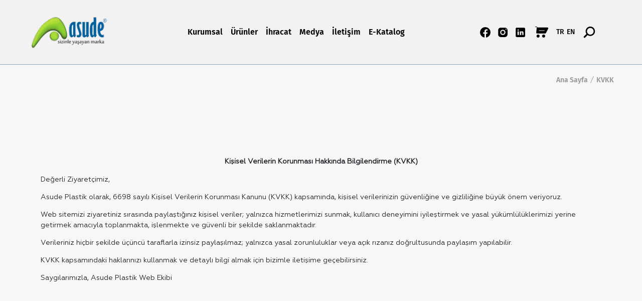

--- FILE ---
content_type: text/html; charset=utf-8
request_url: https://www.asudeplastik.com/kvkk
body_size: 7080
content:
<!DOCTYPE html><html class="light" ng-app="newApp" ng-controller="MainCtrl" lang="tr" dir="ltr"><head><meta charset="utf-8"><title>KVKK </title><meta http-equiv="X-UA-Compatible" content="IE=edge"><meta name="description" content="KVKK"><meta name="robots" content="index,follow"><meta name="author" content="asudeplastik.com"><meta name="google-site-verification" content="o8m6A1XGorlt8EDPjztXCu4juoJ1Xr94D4CBSge5XpA"><meta name="Language" content="Turkish"><meta http-equiv="Content-Language" content="tr-TR"><meta name="viewport" content="width=device-width, initial-scale=1, maximum-scale=6"><meta property="og:title" content="KVKK "><meta property="og:description" content="KVKK"><meta property="og:url" content="https://www.asudeplastik.com/kvkk"><meta name="twitter:title" content="KVKK "><meta name="twitter:description" content="KVKK"><meta name="twitter:url" content="https://www.asudeplastik.com/kvkk"><link rel="canonical" href="https://www.asudeplastik.com/kvkk"><meta property="og:image" content="https://www.asudeplastik.com/Upload/Dosyalar/resim-png/favicon-70125691-8a3f-448d-9e95-0d2d5db0fc39.png?width=400&height=400&mode=&format=webp&quality=80"><meta name="twitter:card" content="summary_large_image"><meta name="twitter:image:src" content="https://www.asudeplastik.com/Upload/Dosyalar/resim-png/favicon-70125691-8a3f-448d-9e95-0d2d5db0fc39.png?width=400&height=400&mode=&format=webp&quality=80"><link rel="image_src" href="https://www.asudeplastik.com/App_Themes/Asude/img/logo-2.png?width=800&format=webp&quality=80" type="image/jpeg"><link rel="shortcut icon" href="https://www.asudeplastik.com/Upload/Dosyalar/resim-png/favicon-70125691-8a3f-448d-9e95-0d2d5db0fc39.png?width=150&height=150&mode=&format=webp&quality=80" type="image/x-icon"><link rel="apple-touch-icon" href="https://www.asudeplastik.com/Upload/Dosyalar/resim-png/favicon-70125691-8a3f-448d-9e95-0d2d5db0fc39.png?width=150&height=150&mode=&format=webp&quality=80"><link rel="stylesheet" href="/App_Themes/StyleAllYalin.min.css?v=d3f18530-b3a6-402a-be06-456e3643bef7"><link href="/App_Themes/Asude/css/bootstrap.min.css" rel="stylesheet"><link href="/App_Themes/Asude/css/style.css?v=1.0.0" rel="stylesheet"><link rel="stylesheet" type="text/css" href="/App_Themes/Asude/css/animate.css"><link rel="stylesheet" href="/App_Themes/Asude/css/scrollbar.css"><link rel="preconnect" href="https://fonts.googleapis.com"><link rel="preconnect" href="https://fonts.gstatic.com" crossorigin><link href="https://fonts.googleapis.com/css2?family=Montserrat:ital,wght@0,100;0,200;0,300;0,400;0,500;0,600;0,700;0,800;0,900;1,100;1,200;1,300;1,400;1,500;1,600;1,700;1,800;1,900&display=swap" rel="stylesheet"><link rel="stylesheet" href="https://cdnjs.cloudflare.com/ajax/libs/OwlCarousel2/2.3.4/assets/owl.carousel.min.css"><link rel="stylesheet" href="https://cdnjs.cloudflare.com/ajax/libs/OwlCarousel2/2.3.4/assets/owl.theme.default.min.css"><link href="/Upload/Kodlar/Style-tr?v=HTfuEUmPbqh1m3WXNM4I24BHGnmQwyDqdgdNvISJQzc1" rel="stylesheet"><script>(function(w,d,s,l,i){w[l]=w[l]||[];w[l].push({'gtm.start':new Date().getTime(),event:'gtm.js'});var f=d.getElementsByTagName(s)[0],j=d.createElement(s),dl=l!='dataLayer'?'&l='+l:'';j.async=true;j.src='https://www.googletagmanager.com/gtm.js?id='+i+dl;f.parentNode.insertBefore(j,f);})(window,document,'script','dataLayer','GTM-KK4JGJCG');</script><script async src="https://www.googletagmanager.com/gtag/js?id=G-44CCGD630H"></script><script>window.dataLayer = window.dataLayer || [];function gtag(){dataLayer.push(arguments);}gtag('js', new Date());gtag('config', 'G-44CCGD630H', { 'linker': { 'domains': [] }});</script></head><body class="alts"><noscript><iframe src="https://www.googletagmanager.com/ns.html?id=GTM-KK4JGJCG" height="0" width="0" style="display:none;visibility:hidden"></iframe></noscript><div class="search-wrapper ng-scope"><div class="input" style="overflow: unset;"><form action="/Arama/YapFull?lang=tr-TR" class="w-100" id="searchform" method="post"><input name="__RequestVerificationToken" type="hidden" value="BADuUYTuESqhwLCVBgp6P5zlaFpc8UhC3PnSgcfCedObRpPrCjvUZhrXqAzi20zd20F8tBw_CdhTi7pEXN35yAa-__QQ-f-dQB4cbBQQKDY1"> <input type="text" name="aranan" placeholder="Aranacak Kelime"><button type="submit">Ara</button></form></div><span class="bg"></span><div class="close"><img src="/App_Themes/Asude/img/close.svg" class="w-100" alt=""></div></div><header class="v2-header"><div class="menu-icon"><a> <i></i></a></div><div class="container-fluid"><div class="row"><div class="col-lg-2"><a href="/"><img src="/App_Themes/Asude/img/logo-2.png?kirp=ok&amp;format=webp&amp;quality=80" alt="Asude Plastik"></a></div><div class="col-lg-7 nav-center"><nav><a target="_self" href="/hakkimizda" attr="" class="">Kurumsal</a><a target="_self" href="/urunler" attr="urunler" class="hoverMenu">&#220;r&#252;nler</a><a target="_self" href="/ihracatta-aranan-marka" attr="" class="">İhracat</a><a target="_self" href="/medya" attr="" class="">Medya</a><a target="_self" href="/iletisim" attr="" class="">İletişim</a><a target="_blank" href="https://novasta.com.tr/nvstkatalog/catalog/musteri/asude-plastik/195082Asude%20Plastik%20Catalog%202025.html" attr="" class="">E-Katalog</a></nav><ul class="social-list mobil"><a href="https://www.facebook.com/asudeplastik/" class="hoverrenk" target="_blank"><img src="/Content/images/facebook.svg?kirp=ok&amp;format=webp&amp;quality=80" alt="Facebook" style="width: 25px;"></a><a href="https://instagram.com/asudeplastikk/" class="hoverrenk" target="_blank"><img src="/Content/images/instagram.svg?kirp=ok&amp;format=webp&amp;quality=80" alt="Instagram" style="width: 25px;"></a><a href="https://www.linkedin.com/company/18060845" class="hoverrenk" target="_blank"><img src="/Content/images/linkedin.svg?kirp=ok&amp;format=webp&amp;quality=80" alt="Linkedin" style="width: 25px;"></a></ul></div><div class="col-lg-3 right-header"><ul class="social-list"><a href="https://www.facebook.com/asudeplastik/" class="hoverrenk" target="_blank"><img src="/Content/images/facebook.svg?kirp=ok&amp;format=webp&amp;quality=80" alt="Facebook" style="width: 25px;"></a><a href="https://instagram.com/asudeplastikk/" class="hoverrenk" target="_blank"><img src="/Content/images/instagram.svg?kirp=ok&amp;format=webp&amp;quality=80" alt="Instagram" style="width: 25px;"></a><a href="https://www.linkedin.com/company/18060845" class="hoverrenk" target="_blank"><img src="/Content/images/linkedin.svg?kirp=ok&amp;format=webp&amp;quality=80" alt="Linkedin" style="width: 25px;"></a></ul><a href="#/sepetim" class="basket-btn"><img src="/App_Themes/Asude/img/basket-black.jpg" alt="basket"></a><div class="lang"><a>TR</a><a href="https://en.asudeplastik.com">EN</a></div><a href="#" class="search-btn"><img src="/App_Themes/Asude/img/search-black.jpg" alt="search"></a></div></div></div></header><div><section class="menu-wrapper" attr="urunler"><div class="container"><div class="row"><div class="col-lg-12 d-flex row-menu-area"><div class="left-menu-links"><a href="/gida-saklama-kabi" data-img="/Upload/Dosyalar/resim-png/asude15700-6a47e933-d0ce-4362-9b2f-b81b70b83556.png?width=813&amp;height=250&amp;mode=&amp;format=webp&amp;quality=80">GIDA SAKLAMA KABI</a><a href="/mutfak-gerecleri" data-img="/Upload/Dosyalar/resim-jpg/asude-mutfak-ade8fb34-5325-4102-b874-223b49e7a726.jpg?width=813&amp;height=250&amp;mode=&amp;format=webp&amp;quality=80">MUTFAK GERE&#199;LERİ</a><a href="/temizlik-urunleri" data-img="/Upload/Dosyalar/resim-jpg/temizlik-1-3f37c4e5-9422-49d9-b162-975173efc2ba.jpg?width=813&amp;height=250&amp;mode=&amp;format=webp&amp;quality=80">TEMİZLİK &#220;R&#220;NLERİ</a><a href="/oyuncak-kutularii" data-img="/Upload/Dosyalar/resim-png/kategori-banner-tekli-72b65ab8-a1ea-406a-b150-36dfade96676.png?width=813&amp;height=250&amp;mode=&amp;format=webp&amp;quality=80">OYUNCAK KUTULARI</a><a href="/orgu-desenli-urunler" data-img="/Upload/Dosyalar/resim-jpg/orgu-desenli-urunler-2e730848-b118-4e94-97f6-ec2a97db7d6b.jpg?width=813&amp;height=250&amp;mode=&amp;format=webp&amp;quality=80">&#214;RG&#220; DESENLİ &#220;R&#220;NLER</a><a href="/cop-kovalari" data-img="/Upload/Dosyalar/resim-png/chatgpt-image-28-may-2025-11-2-1557fd94-e9e6-459d-9f26-7cfd5fc36c05.png?width=813&amp;height=250&amp;mode=&amp;format=webp&amp;quality=80">&#199;&#214;P KOVALARI</a><a href="/asude-home-collection" data-img="/Upload/Dosyalar/resim-png/kat-81f4cc80-db69-4f3a-865f-3c567cfe544f.png?width=813&amp;height=250&amp;mode=&amp;format=webp&amp;quality=80">ASUDE HOME COLLECTION</a></div><div class="right-menu-container"><div class="item-menu-content"><a href="/gida-saklama-kabi" data-img="/Upload/Dosyalar/resim-png/asude15700-6a47e933-d0ce-4362-9b2f-b81b70b83556.png?width=813&amp;height=250&amp;mode=&amp;format=webp&amp;quality=80" style="display: none;"></a><a href="/renkli-sizdirmaz-saklama-kaplari" data-img="/Upload/Dosyalar/resim-png/sizdirmaz-renk-kategori-b14fee37-29d7-4486-8a8c-e5a7b179f547.png?kirp=ok&amp;format=webp&amp;quality=80">Renkli Sızdırmaz Saklama Kapları</a><a href="/sizdirmaz-saklama-kaplari" data-img="/Upload/Dosyalar/resim-png/sizdirmaz-kategori-0886f7ef-0b99-4ee5-bcd0-66d023201a96.png?kirp=ok&amp;format=webp&amp;quality=80">Sızdırmaz Saklama Kapları</a><a href="/kristal-saklama-kaplari" data-img="/Upload/Dosyalar/resim-png/kat-9e3a1b73-f630-422d-8a29-369313bdc037.png?kirp=ok&amp;format=webp&amp;quality=80">Kristal Saklama Kapları</a><a href="/maya-saklama-kaplari" data-img="/Upload/Dosyalar/resim-png/maya-kategori-6cf3e882-de14-41c1-be59-7d21f90caff4.png?kirp=ok&amp;format=webp&amp;quality=80">Maya Saklama Kapları</a></div><div class="image-menu-area"><div class="menu-image-item"><img src="/Upload/Dosyalar/resim-png/asude15700-6a47e933-d0ce-4362-9b2f-b81b70b83556.png?width=813&amp;height=250&amp;mode=&amp;format=webp&amp;quality=80" alt="GIDA SAKLAMA KABI"></div></div></div><div class="right-menu-container"><div class="item-menu-content"><a href="/mutfak-gerecleri" data-img="/Upload/Dosyalar/resim-jpg/asude-mutfak-ade8fb34-5325-4102-b874-223b49e7a726.jpg?width=813&amp;height=250&amp;mode=&amp;format=webp&amp;quality=80" style="display: none;"></a><a href="/badyalar" data-img="/Upload/Dosyalar/resim-jpg/badyalar-59be30ba-7493-4b49-87f6-6d2d054dcc3d.jpg?kirp=ok&amp;format=webp&amp;quality=80">Badyalar</a><a href="/cok-amacli-saklama-kaplari" data-img="/Upload/Dosyalar/resim-jpg/cok-amacli-saklama-kabi-e93b9f39-386e-49ec-940e-4d0e90c23e65.jpg?kirp=ok&amp;format=webp&amp;quality=80">&#199;ok Ama&#231;lı Saklama Kapları</a><a href="/hamur-legenleri" data-img="/Upload/Dosyalar/resim-jpg/hamur-legenleri-15e9a452-5c82-43d2-8946-ae420a1f7517.jpg?kirp=ok&amp;format=webp&amp;quality=80">Hamur Leğenleri</a><a href="/buzdolabi-organizer" data-img="/Upload/Dosyalar/resim-png/catpicture-3911ff2e-a652-4da0-9b7f-19877916d3b1.png?kirp=ok&amp;format=webp&amp;quality=80">Buzdolabı Organizer</a><a href="/tabakliklar" data-img="/Upload/Dosyalar/resim-jpg/tabaklik-af5f99a8-371b-4c72-b2f2-36cdc45c3d6e.jpg?kirp=ok&amp;format=webp&amp;quality=80">Tabaklıklar</a><a href="/cekmece-kasikliklar" data-img="/Upload/Dosyalar/resim-jpg/cekmece-kasikliklar-344212ba-67d6-4259-b766-73f7be0ac889.jpg?kirp=ok&amp;format=webp&amp;quality=80">&#199;ekmece Kaşıklıklar</a><a href="/kesme-tahtalari" data-img="/Upload/Dosyalar/resim-png/basliksiz-1-15b4a766-f92f-472a-829a-4bbb8291ffbb.png?kirp=ok&amp;format=webp&amp;quality=80">Kesme Tahtaları</a><a href="/limonluk-ve-havan" data-img="/Upload/Dosyalar/resim-jpg/limonluk-havan-dc13edf5-f2e0-4ec5-a01c-dfbe5f77d094.jpg?kirp=ok&amp;format=webp&amp;quality=80">Limonluk ve Havan</a><a href="/salata-kasesi" data-img="/Upload/Dosyalar/resim-jpg/rende-ve-salata-kasesi-f1858852-e2cf-4d45-9582-0fdfcd70f86d.jpg?kirp=ok&amp;format=webp&amp;quality=80">Salata Kasesi</a></div><div class="image-menu-area"><div class="menu-image-item"><img src="/Upload/Dosyalar/resim-jpg/asude-mutfak-ade8fb34-5325-4102-b874-223b49e7a726.jpg?width=813&amp;height=250&amp;mode=&amp;format=webp&amp;quality=80" alt="MUTFAK GERE&#199;LERİ"></div></div></div><div class="right-menu-container"><div class="item-menu-content"><a href="/temizlik-urunleri" data-img="/Upload/Dosyalar/resim-jpg/temizlik-1-3f37c4e5-9422-49d9-b162-975173efc2ba.jpg?width=813&amp;height=250&amp;mode=&amp;format=webp&amp;quality=80" style="display: none;"></a><a href="/temizlik-ve-su-kovalari" data-img="/Upload/Dosyalar/resim-jpg/temizlik-ve-su-kovalari-8bc5723c-2e2c-45b3-83b1-43b331b4fd47.jpg?kirp=ok&amp;format=webp&amp;quality=80">Temizlik ve Su Kovaları</a><a href="/girgirlar" data-img="/Upload/Dosyalar/resim-jpg/girgir-e7683c92-4599-4f18-9fc6-8dcf62ad9436.jpg?kirp=ok&amp;format=webp&amp;quality=80">Gırgırlar</a><a href="/fircalar" data-img="/Upload/Dosyalar/resim-jpg/fircalar-ce069e46-5a4b-4734-9e57-178d8d7f6d04.jpg?kirp=ok&amp;format=webp&amp;quality=80">Fır&#231;alar</a><a href="/sabunluk-ve-masrapalar" data-img="/Upload/Dosyalar/resim-jpg/sabunluk-ve-masrapa-72c6d805-f6a1-461b-ac55-79d2ee9a11ea.jpg?kirp=ok&amp;format=webp&amp;quality=80">Sabunluk ve Maşrapalar</a><a href="/tabure-ve-yumusak-legenler" data-img="/Upload/Dosyalar/resim-jpg/tabure-ve-yumusak-legen-ac9e31c1-0a47-4fcd-8ac4-53bdfcceeb55.jpg?kirp=ok&amp;format=webp&amp;quality=80">Tabure ve Yumuşak Leğenler</a></div><div class="image-menu-area"><div class="menu-image-item"><img src="/Upload/Dosyalar/resim-jpg/temizlik-1-3f37c4e5-9422-49d9-b162-975173efc2ba.jpg?width=813&amp;height=250&amp;mode=&amp;format=webp&amp;quality=80" alt="TEMİZLİK &#220;R&#220;NLERİ"></div></div></div><div class="right-menu-container"><div class="item-menu-content"><a href="/oyuncak-kutularii" data-img="/Upload/Dosyalar/resim-png/kategori-banner-tekli-72b65ab8-a1ea-406a-b150-36dfade96676.png?width=813&amp;height=250&amp;mode=&amp;format=webp&amp;quality=80" style="display: none;"></a><a href="/oyuncak-kutulari" data-img="/Upload/Dosyalar/resim-png/kat2-81930071-fa0e-4442-8b5e-bede8acb8cba.png?kirp=ok&amp;format=webp&amp;quality=80">Oyuncak Kutuları</a></div><div class="image-menu-area"><div class="menu-image-item"><img src="/Upload/Dosyalar/resim-png/kategori-banner-tekli-72b65ab8-a1ea-406a-b150-36dfade96676.png?width=813&amp;height=250&amp;mode=&amp;format=webp&amp;quality=80" alt="OYUNCAK KUTULARI"></div></div></div><div class="right-menu-container"><div class="item-menu-content"><a href="/orgu-desenli-urunler" data-img="/Upload/Dosyalar/resim-jpg/orgu-desenli-urunler-2e730848-b118-4e94-97f6-ec2a97db7d6b.jpg?width=813&amp;height=250&amp;mode=&amp;format=webp&amp;quality=80" style="display: none;"></a><a href="/orgu-desenli-urunler-1" data-img="/Upload/Dosyalar/resim-png/orgu-des-kategori-6766b53d-6454-4b37-aa53-43024cc8ac2d.png?kirp=ok&amp;format=webp&amp;quality=80">&#214;rg&#252; Desenli &#220;r&#252;nler</a></div><div class="image-menu-area"><div class="menu-image-item"><img src="/Upload/Dosyalar/resim-jpg/orgu-desenli-urunler-2e730848-b118-4e94-97f6-ec2a97db7d6b.jpg?width=813&amp;height=250&amp;mode=&amp;format=webp&amp;quality=80" alt="&#214;RG&#220; DESENLİ &#220;R&#220;NLER"></div></div></div><div class="right-menu-container"><div class="item-menu-content"><a href="/cop-kovalari" data-img="/Upload/Dosyalar/resim-png/chatgpt-image-28-may-2025-11-2-1557fd94-e9e6-459d-9f26-7cfd5fc36c05.png?width=813&amp;height=250&amp;mode=&amp;format=webp&amp;quality=80" style="display: none;"></a><a href="/pedalli-cop-kovasi-1" data-img="/Upload/Dosyalar/resim-jpg/cop-imaj1-93a1a8cc-d93b-4bfd-91a1-3aee2c65ea91.jpg?kirp=ok&amp;format=webp&amp;quality=80">Pedallı &#199;&#246;p Kovası</a><a href="/desenli-pedalli-cop-kovasi" data-img="/Upload/Dosyalar/resim-png/desenlicopkovasiimaj1-bd0a7e23-5773-4842-9a32-4146ba88238b.png?kirp=ok&amp;format=webp&amp;quality=80">Desenli Pedallı &#199;&#246;p Kovası</a></div><div class="image-menu-area"><div class="menu-image-item"><img src="/Upload/Dosyalar/resim-png/chatgpt-image-28-may-2025-11-2-1557fd94-e9e6-459d-9f26-7cfd5fc36c05.png?width=813&amp;height=250&amp;mode=&amp;format=webp&amp;quality=80" alt="&#199;&#214;P KOVALARI"></div></div></div><div class="right-menu-container"><div class="item-menu-content"><a href="/asude-home-collection" data-img="/Upload/Dosyalar/resim-png/kat-81f4cc80-db69-4f3a-865f-3c567cfe544f.png?width=813&amp;height=250&amp;mode=&amp;format=webp&amp;quality=80" style="display: none;"></a><a href="/asude-home" data-img="/Upload/Dosyalar/resim-png/kategori-6a181674-aa7f-441b-982e-bf3baf591991.png?kirp=ok&amp;format=webp&amp;quality=80">Asude Home</a></div><div class="image-menu-area"><div class="menu-image-item"><img src="/Upload/Dosyalar/resim-png/kat-81f4cc80-db69-4f3a-865f-3c567cfe544f.png?width=813&amp;height=250&amp;mode=&amp;format=webp&amp;quality=80" alt="ASUDE HOME COLLECTION"></div></div></div></div></div></div></section></div><div class="main" ui-view></div><div class="main" ng-style="{'display':viewbody?'block':'none'}"><section class="bottom-page-menus"><div class="left-menu-area"><nav></nav></div><div class="right-menus"><a href="/">Ana Sayfa</a>/<a href="/kvkk">KVKK</a></div></section><section class="container text-row-about"><div class="row"><div class="col-lg-12 left-text-areax wow fadeInLeft" data-wow-delay="0.3s"><p data-pm-slice="1 1 []" style="text-align: center;"><span style="font-size:16px;"><strong>Kişisel Verilerin Korunması Hakkında Bilgilendirme (KVKK)</strong></span></p><p>Değerli Ziyaretçimiz,</p><p>Asude Plastik olarak, 6698 sayılı Kişisel Verilerin Korunması Kanunu (KVKK) kapsamında, kişisel verilerinizin güvenliğine ve gizliliğine büyük önem veriyoruz.</p><p>Web sitemizi ziyaretiniz sırasında paylaştığınız kişisel veriler; yalnızca hizmetlerimizi sunmak, kullanıcı deneyimini iyileştirmek ve yasal yükümlülüklerimizi yerine getirmek amacıyla toplanmakta, işlenmekte ve güvenli bir şekilde saklanmaktadır.</p><p>Verileriniz hiçbir şekilde üçüncü taraflarla izinsiz paylaşılmaz; yalnızca yasal zorunluluklar veya açık rızanız doğrultusunda paylaşım yapılabilir.</p><p>KVKK kapsamındaki haklarınızı kullanmak ve detaylı bilgi almak için bizimle iletişime geçebilirsiniz.</p><p>Saygılarımızla, Asude Plastik Web Ekibi</p></div></div><div class="row mt-5 pt-4 mb-5" style="margin-top: 5rem !important;"></div></section></div><footer><div class="container-fluid"><div class="row"><div class="col-lg-4"><a href="/"><img src="/App_Themes/Asude/img/logo-2.png?kirp=ok&amp;format=webp&amp;quality=80" alt="Asude Plastik"></a><div class="info-left">Mahmutbey Mahallesi 2443. Sokak Petrol Plaza B Blok No:3 Mahmutbey / Bağcılar<br><br>T: +90 212 659 23 12-13<br>F: +90 212 683 06 38<br><br>asude@asudeplastik.com</div></div><div class="col-lg-8"><nav><div class="links-item"><a target="_self" href="javascript:;" class="top-title">Kurumsal</a><a target="_self" href="/hakkimizda">Hakkımızda</a><a target="_self" href="/insan-kaynaklari">İnsan Kaynakları</a><a target="_self" href="/uretim">&#220;retim</a><a target="_self" href="/kalite-belgelerimiz">Kalite Belgelerimiz</a><a target="_self" href="/kvkk">KVKK</a><a target="_self" href="/cerez-politikasi-1">&#199;erez Politikası</a></div><div class="links-item"><a target="_self" href="/urunler" class="top-title">&#220;r&#252;nler</a><a target="_self" href="/mutfak-gerecleri">Mutfak Gere&#231;leri</a><a target="_self" href="/temizlik-urunleri">Temizlik &#220;r&#252;nleri</a><a target="_self" href="/orgu-desenli-urunler">&#214;rg&#252; Desenli &#220;r&#252;nler</a><a target="_self" href="/gida-saklama-kabi">Gıda Saklama Kabı</a><a target="_self" href="/cop-kovalari">&#199;&#246;p Kovaları</a></div><div class="links-item"><a target="_self" href="/ihracatta-aranan-marka" class="top-title">İhracat</a><a target="_self" href="/fuarlar">Fuarlar</a><a target="_self" href="/satis-agi">Satış Ağı</a></div><div class="links-item"><a target="_self" href="/iletisim" class="top-title">İletişim</a><a target="_self" href="/bize-ulasin">Bize Ulaşın</a></div></nav></div></div></div><div class="footer-bottom"><div class="left-area">Copyright © 2024 - 2025 Asude Plastik. Tüm Hakları Saklıdır. | Global Plastik Ürün Tedarikçisi</div><div class="right-area"><a href="/kvkk">KVKK</a><a href="/cerez-politikasi">Çerez Politikası</a></div></div></footer><script type="text/javascript" src="/App_Themes/Asude/js/jquery.min.js"></script><script src="/App_Themes/Asude/js/jquery360.min.js"></script><script src="/App_Themes/ScriptAllYalin.min.js?v=d3f18530-b3a6-402a-be06-456e3643bef7"></script><script src="/App_Themes/ScriptApp.min.js?v=d3f18530-b3a6-402a-be06-456e3643bef7"></script><script src="/App_Themes/Asude/Views.js?v=d3f18530-b3a6-402a-be06-456e3643bef7"></script><script type="text/javascript" src="/App_Themes/Asude/js/wow.min.js"></script><script src="/App_Themes/Asude/js/function.js?v=1.0.5"></script><script src="https://cdnjs.cloudflare.com/ajax/libs/OwlCarousel2/2.3.4/owl.carousel.min.js"></script><link rel="stylesheet" href="https://cdnjs.cloudflare.com/ajax/libs/fancybox/3.5.7/jquery.fancybox.min.css"><script src="https://cdnjs.cloudflare.com/ajax/libs/fancybox/3.5.7/jquery.fancybox.min.js"></script><script src="/Upload/Kodlar/Script-tr?v="></script><script>(function(i,s,o,g,r,a,m){i['GoogleAnalyticsObject']=r;i[r]=i[r]||function(){(i[r].q=i[r].q||[]).push(arguments)},i[r].l=1*new Date();a=s.createElement(o),m=s.getElementsByTagName(o)[0];a.async=1;a.src=g;m.parentNode.insertBefore(a,m)})(window,document,'script','//www.google-analytics.com/analytics.js','ga');ga('create', 'G-44CCGD630H', 'auto');ga('send', 'pageview');</script><script type="text/javascript">console.log('ArmaDigitalAgency: WebTasarımAjansı')</script></body></html>

--- FILE ---
content_type: text/css
request_url: https://www.asudeplastik.com/App_Themes/Asude/css/style.css?v=1.0.0
body_size: 19386
content:
html {
  width: 100%; overflow-x: hidden;
  }
  
  body {width: 100%;margin: 0;padding-top: 0;font-size: 16px;font-family: 'Geometria regular';background: #f7f7f7;padding-top: 128px; }

h1,h2,h3,h4,h5{font-family: 'Fira Sans Bold';}
  a, a img {
  text-decoration: none;
  outline: none;
  border: none;
  }
  
  a:hover {
  text-decoration: none !important;
  }
  
  .clr {
  clear: both;
  height: 0;
  }
  
  .fancybox-button svg path {
  color: #fff !important;
  }
  
  *,*:after,*::before {
  -webkit-box-sizing: border-box;
  -moz-box-sizing: border-box;
  box-sizing: border-box;
  margin: 0;
  padding: 0;
  text-decoration: none;
  list-style-type: none;
  outline: none;
  font-family: 'Geometria regular';
  font-size: 14px;
  }
  
  a:focus {
  outline: 0;
  }
  
  a {
  text-decoration: none !important;
  }
  


  
  @font-face {
  font-family: 'Fira Sans Bold';
  src: url('font/FiraSans-Bold.eot');
  src: url('font/FiraSans-Bold.eot?#iefix') format('embedded-opentype'),
  url('font/FiraSans-Bold.woff2') format('woff2'),
  url('font/FiraSans-Bold.woff') format('woff'),
  url('font/FiraSans-Bold.ttf') format('truetype'),
  url('font/FiraSans-Bold.svg#FiraSans-Bold') format('svg');
  font-weight: bold;
  font-style: normal;
  font-display: swap;
  }
  
  @font-face {
  font-family: 'Fira Sans Medium';
  src: url('font/FiraSans-Medium.eot');
  src: url('font/FiraSans-Medium.eot?#iefix') format('embedded-opentype'),
  url('font/FiraSans-Medium.woff2') format('woff2'),
  url('font/FiraSans-Medium.woff') format('woff'),
  url('font/FiraSans-Medium.ttf') format('truetype'),
  url('font/FiraSans-Medium.svg#FiraSans-Medium') format('svg');
  font-weight: 500;
  font-style: normal;
  font-display: swap;
  }
  
  @font-face {
  font-family: 'Fira Sans SemiBold';
  src: url('font/FiraSans-SemiBold.eot');
  src: url('font/FiraSans-SemiBold.eot?#iefix') format('embedded-opentype'),
  url('font/FiraSans-SemiBold.woff2') format('woff2'),
  url('font/FiraSans-SemiBold.woff') format('woff'),
  url('font/FiraSans-SemiBold.ttf') format('truetype'),
  url('font/FiraSans-SemiBold.svg#FiraSans-SemiBold') format('svg');
  font-weight: 600;
  font-style: normal;
  font-display: swap;
  }


  @font-face {
    font-family: 'Geometria regular';
    src: url('font/Geometria.eot');
    src: url('font/Geometria.eot?#iefix') format('embedded-opentype'),
        url('font/Geometria.woff2') format('woff2'),
        url('font/Geometria.woff') format('woff'),
        url('font/Geometria.ttf') format('truetype'),
        url('font/Geometria.svg#Geometria') format('svg');
    font-weight: normal;
    font-style: normal;
    font-display: swap;
}



  @font-face {
    font-family: 'Geometria Bold';
    src: url('font/Geometria-Bold.eot');
    src: url('font/Geometria-Bold.eot?#iefix') format('embedded-opentype'),
        url('font/Geometria-Bold.woff2') format('woff2'),
        url('font/Geometria-Bold.woff') format('woff'),
        url('font/Geometria-Bold.ttf') format('truetype'),
        url('font/Geometria-Bold.svg#Geometria-Bold') format('svg');
    font-weight: bold;
    font-style: normal;
    font-display: swap;
}

@font-face {
    font-family: 'Geometria Medium';
    src: url('font/Geometria-Medium.eot');
    src: url('font/Geometria-Medium.eot?#iefix') format('embedded-opentype'),
        url('font/Geometria-Medium.woff2') format('woff2'),
        url('font/Geometria-Medium.woff') format('woff'),
        url('font/Geometria-Medium.ttf') format('truetype'),
        url('font/Geometria-Medium.svg#Geometria-Medium') format('svg');
    font-weight: 500;
    font-style: normal;
    font-display: swap;
}



  
  
  
  .home-slide .item{ position: relative; }
  .home-slide .item::after{width:100%;height:100%;position: absolute;left:0;top:0;background: #0C629F;opacity: .5;content: '';}
  .item .text-area{position: absolute;left: 10%;top: 50%;z-index: 4;}
  .item .text-area h2{color: #fff;font-size: 45px;}
  .item .text-area p{color:#fff;font-size: 16px;width: 80%;}
  
  header{position: fixed;left:0;top:0;width:100%;z-index: 9999;padding: 30px 4%;}
  
  .nav-center{display: flex;justify-content: center;align-items: center;}
  .nav-center nav a{color:#fff;font-size:16px;font-family: 'Fira Sans SemiBold';margin: 0 8px;position: relative;transition: 0.4s cubic-bezier(0.24, 0.06, 0.25, 1) 0s;}
  .nav-center nav a:hover{ opacity: .6;}
  .right-header{display: flex;align-items: center;position: relative;}
  .right-header .basket-btn{margin-right: 15px;}
  .right-header .lang a{ color: #fff; margin-right:5px;  }
  
  .search-btn{margin-left: 10px;position: relative;}
  
  .home-slide .item a{position: absolute;top: 54%;right:10%;background: #0C629F;padding: 14px 18px;z-index: 2;color: #fff;border: 1px solid #0C629F;transition: 0.4s ease 0s;}
.home-slide .item a:hover{ background:#fff; color:#0C629F;}
  
  .home-slide .owl-next{position: absolute;right: 2%;top: 40%;transform: translate(-50%,0);z-index: 3;background: url(../img/next.svg) no-repeat !important;background-size: 100% !important;font-size: 0 !important;width: 20px;height: 40px;}
  .home-slide .owl-prev{position: absolute;left: 2%;top: 40%;transform:rotate(-180deg) translate(-50%,0);z-index: 3;background: url(../img/next.svg) no-repeat !important;background-size: 100% !important;font-size: 0 !important;width: 20px;height: 40px;}
  
  .home-slide .owl-dots{ position: absolute; left:10%; top:70%; }
  .home-slide .owl-dots .owl-dot{width: 46px !important;height:2px !important;border-radius: 0 !important;margin-right:15px;opacity: .4;}
  .home-slide .owl-dots .owl-dot.active{opacity:1;height: 3px !important;}
  .home-slide .owl-dots .owl-dot span{width:100% !important;height:2px !important;background: #FFFFFF !important;}
  .katalog-home-area{ background: #0C629F; width:100%; padding: 65px 10%;  }
  .owl-theme .owl-nav{ margin:0 !important}
  
  .left-catolog .title-row{color: #fff;font-size:32px;font-family: 'Fira Sans Bold';}
.left-catolog p{ color:#fff; font-size:16px; margin-bottom: 60px; }
.left-catolog a{letter-spacing: 4px;border:1px solid #fff;padding: 0px 22px;color:#fff;height:50px;display: flex;align-items: center;width: max-content;transition: 0.4s cubic-bezier(0.24, 0.06, 0.25, 1) 0s;}
.left-catolog a:hover{ background: #fff; color:#09629e}
  
.left-catolog{ padding-right: 14%;}


.mutfak-gerecleri{ background: #e4e3e5; position: relative;  }
.text-area-mutfak{position: absolute;left: 10%;width:40%;top:20%;}
.text-area-mutfak h3{ color: #000; font-size:28px; font-weight: bold; }
.btn-sub-area{background:#0C629F;font-size:15px;letter-spacing: 2px;padding: 0 20px;height:50px;width:max-content;display: flex;align-items: center;color:#fff;border: 1px solid #0C629F;transition: 0.4s cubic-bezier(0.24, 0.06, 0.25, 1) 0s;}
.btn-sub-area:hover{ border:1px solid #0C629F; background:#fff}
.temizlik-urunleri{ position: relative;}
.temizlik-urunleri .textarea{ position: absolute; right:8%; width:40%; top:35%;}
.temizlik-urunleri .textarea a{ margin-top:30px; display: flex;  }
.orgu-desenli-urunler{ background: #f1efe3;  }
.orgu-desenli-urunler .right-img{ width:100%;  }
.left-desen{ padding-left: 10%; display: flex; flex-direction: column; justify-content: center; }
.yeni-urunler{padding: 100px 0;overflow: hidden;background: #f7f7f7;position: relative;}
.yeni-urunler h3{margin-bottom: 70px;}
.yeni-urunler .item{ position: relative;  }
.yeni-urunler .item .textarea{ position: absolute; color: #fff;  left:5%; font-size:14px; bottom:4%; width:60%; font-size:12px;  }
.yeni-urunler .owl-carousel .owl-stage-outer{transform: scale(1.24) !important;}


.yeni-urunler .owl-theme .owl-dots .owl-dot span{width: 80px !important;position: relative;margin:0 !important;height:2px !important;}

.yeni-urunler .owl-dots{margin-top: 60px;width: 80%;}
.yeni-urunler .owl-theme .owl-dots .owl-dot.active span{ background: #2b609a !important; top:1px !important; height:3px !important }
.yeni-urunler .owl-nav{width: 120px;position: absolute;top: 93%;right: 27%;display: flex;justify-content: space-between;}
.yeni-urunler .owl-next{width: 35px !important;height:50px !important;background: url(../img/next-btn.png) no-repeat !important;background-size:100% !important;font-size:0 !important;}
.yeni-urunler .owl-prev{width: 35px !important;height:50px !important;background: url(../img/next-btn.png) no-repeat !important;background-size:100% !important;font-size:0 !important;transform: rotate(-180deg);top: -7px;position: relative;}
.news-area{ width:100%; margin-top:50px;  }
.news-area h4{ font-size:22px; margin-top:10px; display: flex;}
.news-area a{ color:#000}
.news-area a p{margin-top:10px;padding-bottom: 15px;margin-bottom: 15px;position: relative;font-size: 15px;}
.news-area a p::after{width:50%;height:1px;content: '';background: #7a7a7a;left:0;bottom: 0;position: absolute;}
.text-center{margin-bottom: 30px;font-size: 32px;}
.slider-counter {
text-align: center;  
margin-top: 0;  
position: absolute;
right: 30.5%;
bottom: 14%;
z-index: 32;
}
section.yeni-urunler .slider-counter {
	right: 29.5%;
    bottom: 12.5%;
}
.slider-counter .current, .slider-counter .total {
font-weight: bold;  
}
header{ transition: 0.5s ease 0s; }
.activeHead{
background: #0e62a0cf;
z-index: 9999;
backdrop-filter: blur(10px);
padding: 10px 4%;
}
.owl-next span,.owl-prev span{ font-size:0 !important;}
.map-area{ background: #0c629f; padding: 40px 0; margin-top:50px }
.map-area .text{color: #fff;margin-bottom: 30px;padding-right: 30%;}
.map-area .btn-sub-area{ border:1px solid #fff; }
.map-area .btn-sub-area:hover{ color:#0c629f}

footer{padding: 0px 0%;display: flex;flex-direction: column;}

footer nav{display: flex;width: auto;justify-content: space-between;padding-left: 15%;}
footer nav .links-item{display: flex;flex-direction: column;}
.top-title{margin-bottom: 10px !important;font-size: 16px !important;margin-top: 30px;font-family: 'Fira Sans Medium';}
footer nav .links-item a{color:#000;font-size: 14px;margin-bottom: 3px;transition: 0.2s ease 0s;}
footer nav .links-item a:hover{ opacity:.4;}
footer .info-left{ margin-top:25px;}
.footer-bottom{width:100%;display: flex;border-top:1px solid #a0b2be;padding-top: 10px;justify-content: space-between;padding: 20px 4%;margin-top: 0;background: #f2f2f2;}
footer .left-area{ font-size:14px;}
footer .container-fluid{padding: 20px 5% !important;background: #f2f2f2;padding-bottom: 20px !important;padding-right: 8% !important;}
footer .right-area a{color:#000;margin-left:15px;font-size:14px;transition: 0.2s ease 0s;}
footer .right-area a:hover{ opacity:.5}


.v2-header{position: fixed;background: #f2f2f2;}
.v2-header .nav-center nav a{ color: #000; transition: 0.2s ease 0s; }
.v2-header .nav-center nav a:hover{ opacity: .4;}
.v2-header .right-header .lang a{color: #000;font-family: 'Fira Sans Medium';}


.bottom-page-menus{ border-top:1px solid #91a7b5; padding: 20px 4%; display: flex; justify-content: space-between;  }
.bottom-page-menus .left-menu-area{display: flex;justify-content: center;width: 100%;align-items: center;}
.bottom-page-menus .left-menu-area a.active{ color:#166aa8;}
.right-menus{width:30%;display: flex;justify-content: flex-end;color: #999999;}
.right-menus a{color: #999999;margin:0 5px;font-family: 'Fira Sans SemiBold';}
.bottom-page-menus .left-menu-area nav{width:100%;display: flex;justify-content: center;}
.bottom-page-menus .left-menu-area nav a{margin:0 10px;color: #797979;position: relative;font-family: 'Fira Sans SemiBold';}
.bottom-page-menus .left-menu-area nav a:after{position: absolute;right: -10px;top: 10%;width:1px;height: 90%;background:#000;content: '';}
.bottom-page-menus .left-menu-area nav a:last-child:after{ opacity:0;}
.bottom-page-menus .left-menu-area nav a:hover,.bottom-page-menus .left-menu-area nav a.active{ color: #09629e; }
.text-row-about{margin-top: 0;background: #f7f7f7;padding-top: 120px;}
.text-row-about h3{margin-top:-50px;text-align: left;font-family: 'Fira Sans Medium';line-height: 1.3;}
.text-row-about .text{color: #000;width: 100%;padding: 0;text-align: left;font-size: 14px;}
.left-text-area{padding-right: 6%;margin-bottom: 160px !important;}

.video-link{ border:18px solid #0c629f; display: flex; }

.files-page .item{ width: 90%; display: flex; flex-direction: column; margin-bottom: 40px;  }
.files-page .item span{ margin-top:10px; color:#000; font-size:14px;}
.files-page .item img{ width:100%; }
.text-row-about .text.tex-left{ text-align: left !important;}
.text-row-about .tex-left{text-align: left !important;margin-top: 0 !important;}


.ik-page h4{ font-size:18px; margin-bottom: 30px; display: flex;  }
.ik-page .item-accor-title{display: flex;align-items: center;width:100%;border-bottom: 2px solid #c1d7e5;padding-bottom: 15px;cursor: pointer;margin-bottom: 15px;}
.ik-page .item-accor-title img{ margin-right:10px; width:20px;}
.accor-content{padding: 20px 0px;border-bottom: 2px solid #c1d7e5;margin-bottom: 20px;display: none;}

.basvuru-form-page{ margin-top:60px;}
.basvuru-form-page input{width:100%;height:60px;margin-bottom: 15px;padding-left: 15px;border: 1px solid #c6d0d9;}
.basvuru-form-page input::placeholder{ color:#000}
.basvuru-form-page select{width:100%;height:60px;margin-bottom: 15px;padding-left: 15px;border: 1px solid #c6d0d9;}
.basvuru-form-page button{background: #0c629f; transition: 0.4s ease 0s; color: #fff;border:0;cursor: pointer;width:200px;height:55px;border-radius: 30px;margin-top: 20px;}
.basvuru-form-page button:hover{ background: #fff; border:1px solid #0c629f;color: #0c629f; }


.product-list-container .menu-links a{display: flex;border-bottom: 1px solid #ceffff;background: #0f76c1;justify-content: space-between;}
.product-list-container .menu-links a.active{border-bottom:0;padding-bottom: 10px;}
.product-list-container .menu-links a img{ width:20px;transform: rotate(0deg); transition: 0.2s ease 0s;}
.product-list-container .menu-links a.active img{ transform: rotate(90deg);}

.menu-links a{ padding: 20px;}
.menu-links a.active, .menu-links a:hover{ background: #0c629f; }
.menu-links a span{ font-size:14px; color: #fff;}

.product-list-container{ margin-bottom: 90px;}

.product-list .row-info{ width:100%; display: flex; height:60px; align-items: center; padding: 0 20px; background: #0c629f; display: flex; justify-content: space-between;  }
.product-list .row-info img{width:20px;right: 0;left: auto;position: relative;}
.product-list .row-info .name{ color:#fff; font-size:18px;}
.product-list .row-info .btn-sub{ color:#fff; font-size:14px;}
.pdl-3{ padding-left: 40px !important;}

.product-list a{margin-bottom: 40px;display: flex;flex-direction: column;}
.product-list a .btn-sub {transition: 0.5s ease 0s; right:0px; position: relative; }
.product-list a:hover .btn-sub { right:-10px;  }
.left-name{ display: flex; flex-direction: column;}
.left-name .etiket{ color:#fff; font-size:12px; opacity: .7; }

.drop-menu-area a{padding: 12px 20px;background:#0c629f !important;font-size:18px;color: #fff;font-size:12px;border-bottom: 0 !important;}
.drop-menu-area{padding: 0;/* display: none; */background:#0c629f !important;border-bottom:1px solid #fff;}


.detail-slide .owl-nav{ display: none !important; }
.detail-slide .owl-dots{ position: absolute; right:20px !important; bottom:20px !important; }

.right-detail-content{padding: 30px;padding-top: 0 !important;}
.right-detail-content h1{ font-size:28px; color: #09629e;  }
.right-detail-content p.text-area{border-bottom: 1px solid #3f6781;padding-bottom: 30px;margin-bottom: 30px;font-size: 12px;}

.rowItem{display: flex;width:100%;margin-bottom: 3px;}
.rowItem .item-left{ width:30%; }
.rowItem *{font-size: 12px;}

.teklif-btn{background: #0c629f;border:1px solid #0c629f;color: #fff;display: flex;padding: 0 20px;height: 50px;border-radius: 30px;align-items: center;justify-content: center;min-width: 182px;text-align: center;transition: 0.4s ease 0s;}
.teklif-btn:hover{background: #fff; color:#0c629f ;}
.teklif-btn span{ font-size:16px;}
 

.other-product-wrapper .text-center{ font-size:22px; color: #0c629f;  }

.other-product-in{background: #0c629f;padding: 40px 7%;}
.other-product-in a span{ color: #fff; font-size:16px; text-align: center; width:100%; display: flex; align-items: center; justify-content: center; margin-top:20px; }

.other-product-wrapper{margin-top: 60px;display: flex;flex-direction: column;}

.brand-detail a{background: #fff;display: flex;flex-direction: column;margin-bottom: 40px;padding: 30px;}
.brand-detail a .btn-right{display:flex;justify-content: flex-end;align-items: center;width: max-content;}
.brand-detail a .btn-right small{ color:#000;font-size:12px;}
.brand-detail a .btn-right img{width: 20px !important;}
.brand-detail a img{width: 60% !important;margin:auto;display: flex;}
.brand-detail a .text{font-size:14px;color:#000;margin-bottom: 30px;border-top: 1px solid #ccc;padding-top: 20px;margin-top: 20px;}

.brand-detail .btn-wrapper{ display: flex; justify-content: flex-end;}
.brand-detail{margin-bottom: 50px !important;margin-top: 20px;}

.ihracat-detail{ margin-top:40px;  }
.ihracat-detail h1{ font-size:22px; }
.ihracat-detail p{font-size: 14px;}
.left-ihracat-text{ padding-top:90px;}

.detail-slide-ihracat{ margin-top:40px; padding: 0 4%;}
.detail-slide-ihracat .owl-prev{position: absolute;left: -20px;top:50%;background: url(../img/prev-btn.jpg) no-repeat !important;font-size:0 !important;width: 50px !important;height: 50px !important;background-color: transparent !important;overflow: visible !important;background-size: 100% !important;border-radius: 0 !important;transform: translate(0px, -50%);}
.detail-slide-ihracat .owl-next{position: absolute;right: -20px;top:50%;background: url(../img/prev-btn.jpg) no-repeat !important;font-size:0 !important;width: 50px !important;height: 50px !important;background-color: transparent !important;overflow: visible !important;background-size: 100% !important;border-radius: 0 !important;transform: translate(0px, -50%) rotate(-180deg);}

.kalite-uretim{ background: #f2f2f2; padding: 40px 0; margin-top:60px;}

.detail-slide-team{ margin-bottom: 70px; margin-top:50px !important}

.sales-team .text-center{font-size: 22px;margin-bottom: 0;margin-top:50px}
.detail-slide-team{margin-top:40px !important;padding: 0 4%;}

.detail-slide-team .owl-prev{position: absolute;left: -20px;top:50%;background: url(../img/prev-btn.jpg) no-repeat !important;font-size:0 !important;width: 50px !important;height: 50px !important;background-color: transparent !important;overflow: visible !important;background-size: 100% !important;border-radius: 0 !important;transform: translate(0px, -50%);}
.detail-slide-team .owl-next{position: absolute;right: -20px;top:50%;background: url(../img/prev-btn.jpg) no-repeat !important;font-size:0 !important;width: 50px !important;height: 50px !important;background-color: transparent !important;overflow: visible !important;background-size: 100% !important;border-radius: 0 !important;transform: translate(0px, -50%) rotate(-180deg);}

.detail-slide-team .item{display: flex;padding: 20px 0;align-items: center;flex-direction: column;background:#0c629f;line-height: 1.7;padding-bottom: 0;}
.detail-slide-team .item *{color: #fff !important;font-size: 14px;}
.detail-slide-team .item .lang{ margin-bottom:12px;}
.detail-slide-team .item a{ color: #fff;}
.detail-slide-team .item img{width:86px !important;display: flex;margin:auto !important;margin-bottom: 20px !important;}


.fuar-item{background: #f2f2f2;margin-top: 30px;}
.infos-fuar{display: flex;justify-content: space-between;padding-left: 60px !important;}
.infos-fuar .item-info{display: flex;flex-direction: column;justify-content: center;}

.fuar-item .btn-right-area{ display: flex; justify-content: center; align-items: center; }
.fuar-item .btn-right-area a{ background: #0c629f; transition: 0.4s ease 0s; border:1px solid #0c629f; color:#fff; height:50px; align-items: center; display: flex; padding: 0 30px; border-radius: 40px;   }
.fuar-item .btn-right-area a span{font-family: 'Fira Sans SemiBold'; font-size:16px;}
.fuar-item .btn-right-area a:hover{ background: #fff; color: #0c629f;  }

.infos-fuar .item-info span{color: #0c629f !important;font-family: 'Fira Sans SemiBold';font-size: 17px;}

.fuar-detail{ margin-bottom: 150px;}


.right-media-detail a img.w-100{ height:100px; object-fit: cover;}

.media-detail a{background: transparent;display: flex;flex-direction: column;margin-bottom: 40px;padding: 0;}
.media-detail a:hover .btn-wrapper{ right:-20px; }
.media-detail a:hover .date::after{  width:100%; }
.media-detail a .btn-right{display:flex;justify-content: flex-end;align-items: center;width: max-content;}
.media-detail a .btn-right small{ color:#000;font-size:12px;}
.media-detail a .btn-right img{width: 20px !important;}
.media-detail a img{width: 100% !important;margin:auto;display: flex;}
.media-detail a .text{font-size:14px;color:#000;margin-bottom: 0;padding-bottom: 5px;margin-top: 5px;position: relative;}
.media-detail a .date{font-size:14px;color: #00000070;margin-bottom: 0;padding-bottom: 10px;margin-top: 0px;position: relative;}
.media-detail a .date::after{ width:70%; transition: 0.5s ease 0s; content: ''; position: absolute; bottom:0; height:1px; left:0; background: #00000070; }

.media-detail .btn-wrapper{display: flex;right:0;transition: 0.5s ease 0s;position: relative;justify-content: flex-start;margin-top: 10px;}
.media-detail{margin-bottom: 50px !important;margin-top: 8px;max-width: 80% !important;position: relative;padding-bottom: 50px;}
.media-detail .left-area{padding-top: 40px;padding-bottom: 50px;}

.media-detail h1{ font-size:28px;margin-top: 30px;}
.media-detail .top-title{color: #0a639f;margin-top: 0;line-height: 1;margin-bottom: 13px !important;}

.info-left-contact a{ color: #000;}
.info-left-contact h3{color: #0c629d;font-size:20px;margin-bottom:10px;font-family: 'Fira Sans SemiBold';}
.info-left-contact p{ font-weight: 300;}
.info-left-contact{ display: flex; justify-content: center; flex-direction: column;}

.info-left-contact .adress{ margin-bottom: 10px; }
.info-left-contact .item-row{margin-bottom: 10px;}
.activeHead{position: fixed !important;box-shadow: 1px 3px 35px 0px rgba(80, 80, 80, 0.17);}
.row-map{border-bottom: 1px solid #9ab0be;padding-bottom:40px;margin-top: 40px !important;}



.drop-menu-area {
  /* BaÃƒÆ’Ã†â€™Ãƒâ€ Ã¢â‚¬â„¢ÃƒÆ’Ã¢â‚¬Â ÃƒÂ¢Ã¢â€šÂ¬Ã¢â€žÂ¢ÃƒÆ’Ã†â€™ÃƒÂ¢Ã¢â€šÂ¬Ã‚Â ÃƒÆ’Ã‚Â¢ÃƒÂ¢Ã¢â‚¬Å¡Ã‚Â¬ÃƒÂ¢Ã¢â‚¬Å¾Ã‚Â¢ÃƒÆ’Ã†â€™Ãƒâ€ Ã¢â‚¬â„¢ÃƒÆ’Ã¢â‚¬Å¡Ãƒâ€šÃ‚Â¢ÃƒÆ’Ã†â€™Ãƒâ€šÃ‚Â¢ÃƒÆ’Ã‚Â¢ÃƒÂ¢Ã¢â‚¬Å¡Ã‚Â¬Ãƒâ€¦Ã‚Â¡ÃƒÆ’Ã¢â‚¬Å¡Ãƒâ€šÃ‚Â¬ÃƒÆ’Ã†â€™ÃƒÂ¢Ã¢â€šÂ¬Ã…Â¡ÃƒÆ’Ã¢â‚¬Å¡Ãƒâ€šÃ‚Â¦ÃƒÆ’Ã†â€™Ãƒâ€ Ã¢â‚¬â„¢ÃƒÆ’Ã¢â‚¬Â ÃƒÂ¢Ã¢â€šÂ¬Ã¢â€žÂ¢ÃƒÆ’Ã†â€™Ãƒâ€šÃ‚Â¢ÃƒÆ’Ã‚Â¢ÃƒÂ¢Ã¢â€šÂ¬Ã…Â¡Ãƒâ€šÃ‚Â¬ÃƒÆ’Ã¢â‚¬Å¡Ãƒâ€šÃ‚Â¦ÃƒÆ’Ã†â€™Ãƒâ€ Ã¢â‚¬â„¢ÃƒÆ’Ã‚Â¢ÃƒÂ¢Ã¢â‚¬Å¡Ã‚Â¬Ãƒâ€¦Ã‚Â¡ÃƒÆ’Ã†â€™ÃƒÂ¢Ã¢â€šÂ¬Ã…Â¡ÃƒÆ’Ã¢â‚¬Å¡Ãƒâ€šÃ‚Â¸langÃƒÆ’Ã†â€™Ãƒâ€ Ã¢â‚¬â„¢ÃƒÆ’Ã¢â‚¬Â ÃƒÂ¢Ã¢â€šÂ¬Ã¢â€žÂ¢ÃƒÆ’Ã†â€™ÃƒÂ¢Ã¢â€šÂ¬Ã‚Â ÃƒÆ’Ã‚Â¢ÃƒÂ¢Ã¢â‚¬Å¡Ã‚Â¬ÃƒÂ¢Ã¢â‚¬Å¾Ã‚Â¢ÃƒÆ’Ã†â€™Ãƒâ€ Ã¢â‚¬â„¢ÃƒÆ’Ã¢â‚¬Å¡Ãƒâ€šÃ‚Â¢ÃƒÆ’Ã†â€™Ãƒâ€šÃ‚Â¢ÃƒÆ’Ã‚Â¢ÃƒÂ¢Ã¢â‚¬Å¡Ã‚Â¬Ãƒâ€¦Ã‚Â¡ÃƒÆ’Ã¢â‚¬Å¡Ãƒâ€šÃ‚Â¬ÃƒÆ’Ã†â€™ÃƒÂ¢Ã¢â€šÂ¬Ã‚Â¦ÃƒÆ’Ã¢â‚¬Å¡Ãƒâ€šÃ‚Â¾ÃƒÆ’Ã†â€™Ãƒâ€ Ã¢â‚¬â„¢ÃƒÆ’Ã¢â‚¬Â ÃƒÂ¢Ã¢â€šÂ¬Ã¢â€žÂ¢ÃƒÆ’Ã†â€™Ãƒâ€šÃ‚Â¢ÃƒÆ’Ã‚Â¢ÃƒÂ¢Ã¢â€šÂ¬Ã…Â¡Ãƒâ€šÃ‚Â¬ÃƒÆ’Ã¢â‚¬Â¦Ãƒâ€šÃ‚Â¡ÃƒÆ’Ã†â€™Ãƒâ€ Ã¢â‚¬â„¢ÃƒÆ’Ã‚Â¢ÃƒÂ¢Ã¢â‚¬Å¡Ã‚Â¬Ãƒâ€¦Ã‚Â¡ÃƒÆ’Ã†â€™ÃƒÂ¢Ã¢â€šÂ¬Ã…Â¡ÃƒÆ’Ã¢â‚¬Å¡Ãƒâ€šÃ‚Â±ÃƒÆ’Ã†â€™Ãƒâ€ Ã¢â‚¬â„¢ÃƒÆ’Ã¢â‚¬Â ÃƒÂ¢Ã¢â€šÂ¬Ã¢â€žÂ¢ÃƒÆ’Ã†â€™ÃƒÂ¢Ã¢â€šÂ¬Ã‚Â ÃƒÆ’Ã‚Â¢ÃƒÂ¢Ã¢â‚¬Å¡Ã‚Â¬ÃƒÂ¢Ã¢â‚¬Å¾Ã‚Â¢ÃƒÆ’Ã†â€™Ãƒâ€ Ã¢â‚¬â„¢ÃƒÆ’Ã‚Â¢ÃƒÂ¢Ã¢â‚¬Å¡Ã‚Â¬Ãƒâ€šÃ‚Â ÃƒÆ’Ã†â€™Ãƒâ€šÃ‚Â¢ÃƒÆ’Ã‚Â¢ÃƒÂ¢Ã¢â€šÂ¬Ã…Â¡Ãƒâ€šÃ‚Â¬ÃƒÆ’Ã‚Â¢ÃƒÂ¢Ã¢â€šÂ¬Ã…Â¾Ãƒâ€šÃ‚Â¢ÃƒÆ’Ã†â€™Ãƒâ€ Ã¢â‚¬â„¢ÃƒÆ’Ã¢â‚¬Â ÃƒÂ¢Ã¢â€šÂ¬Ã¢â€žÂ¢ÃƒÆ’Ã†â€™Ãƒâ€šÃ‚Â¢ÃƒÆ’Ã‚Â¢ÃƒÂ¢Ã¢â€šÂ¬Ã…Â¡Ãƒâ€šÃ‚Â¬ÃƒÆ’Ã¢â‚¬Â¦Ãƒâ€šÃ‚Â¡ÃƒÆ’Ã†â€™Ãƒâ€ Ã¢â‚¬â„¢ÃƒÆ’Ã‚Â¢ÃƒÂ¢Ã¢â‚¬Å¡Ã‚Â¬Ãƒâ€¦Ã‚Â¡ÃƒÆ’Ã†â€™ÃƒÂ¢Ã¢â€šÂ¬Ã…Â¡ÃƒÆ’Ã¢â‚¬Å¡Ãƒâ€šÃ‚Â§ta menÃƒÆ’Ã†â€™Ãƒâ€ Ã¢â‚¬â„¢ÃƒÆ’Ã¢â‚¬Â ÃƒÂ¢Ã¢â€šÂ¬Ã¢â€žÂ¢ÃƒÆ’Ã†â€™ÃƒÂ¢Ã¢â€šÂ¬Ã‚Â ÃƒÆ’Ã‚Â¢ÃƒÂ¢Ã¢â‚¬Å¡Ã‚Â¬ÃƒÂ¢Ã¢â‚¬Å¾Ã‚Â¢ÃƒÆ’Ã†â€™Ãƒâ€ Ã¢â‚¬â„¢ÃƒÆ’Ã‚Â¢ÃƒÂ¢Ã¢â‚¬Å¡Ã‚Â¬Ãƒâ€šÃ‚Â ÃƒÆ’Ã†â€™Ãƒâ€šÃ‚Â¢ÃƒÆ’Ã‚Â¢ÃƒÂ¢Ã¢â€šÂ¬Ã…Â¡Ãƒâ€šÃ‚Â¬ÃƒÆ’Ã‚Â¢ÃƒÂ¢Ã¢â€šÂ¬Ã…Â¾Ãƒâ€šÃ‚Â¢ÃƒÆ’Ã†â€™Ãƒâ€ Ã¢â‚¬â„¢ÃƒÆ’Ã¢â‚¬Â ÃƒÂ¢Ã¢â€šÂ¬Ã¢â€žÂ¢ÃƒÆ’Ã†â€™Ãƒâ€šÃ‚Â¢ÃƒÆ’Ã‚Â¢ÃƒÂ¢Ã¢â€šÂ¬Ã…Â¡Ãƒâ€šÃ‚Â¬ÃƒÆ’Ã¢â‚¬Â¦Ãƒâ€šÃ‚Â¡ÃƒÆ’Ã†â€™Ãƒâ€ Ã¢â‚¬â„¢ÃƒÆ’Ã‚Â¢ÃƒÂ¢Ã¢â‚¬Å¡Ã‚Â¬Ãƒâ€¦Ã‚Â¡ÃƒÆ’Ã†â€™ÃƒÂ¢Ã¢â€šÂ¬Ã…Â¡ÃƒÆ’Ã¢â‚¬Å¡Ãƒâ€šÃ‚Â¼ler gizli olmalÃƒÆ’Ã†â€™Ãƒâ€ Ã¢â‚¬â„¢ÃƒÆ’Ã¢â‚¬Â ÃƒÂ¢Ã¢â€šÂ¬Ã¢â€žÂ¢ÃƒÆ’Ã†â€™ÃƒÂ¢Ã¢â€šÂ¬Ã‚Â ÃƒÆ’Ã‚Â¢ÃƒÂ¢Ã¢â‚¬Å¡Ã‚Â¬ÃƒÂ¢Ã¢â‚¬Å¾Ã‚Â¢ÃƒÆ’Ã†â€™Ãƒâ€ Ã¢â‚¬â„¢ÃƒÆ’Ã¢â‚¬Å¡Ãƒâ€šÃ‚Â¢ÃƒÆ’Ã†â€™Ãƒâ€šÃ‚Â¢ÃƒÆ’Ã‚Â¢ÃƒÂ¢Ã¢â‚¬Å¡Ã‚Â¬Ãƒâ€¦Ã‚Â¡ÃƒÆ’Ã¢â‚¬Å¡Ãƒâ€šÃ‚Â¬ÃƒÆ’Ã†â€™ÃƒÂ¢Ã¢â€šÂ¬Ã‚Â¦ÃƒÆ’Ã¢â‚¬Å¡Ãƒâ€šÃ‚Â¾ÃƒÆ’Ã†â€™Ãƒâ€ Ã¢â‚¬â„¢ÃƒÆ’Ã¢â‚¬Â ÃƒÂ¢Ã¢â€šÂ¬Ã¢â€žÂ¢ÃƒÆ’Ã†â€™Ãƒâ€šÃ‚Â¢ÃƒÆ’Ã‚Â¢ÃƒÂ¢Ã¢â€šÂ¬Ã…Â¡Ãƒâ€šÃ‚Â¬ÃƒÆ’Ã¢â‚¬Â¦Ãƒâ€šÃ‚Â¡ÃƒÆ’Ã†â€™Ãƒâ€ Ã¢â‚¬â„¢ÃƒÆ’Ã‚Â¢ÃƒÂ¢Ã¢â‚¬Å¡Ã‚Â¬Ãƒâ€¦Ã‚Â¡ÃƒÆ’Ã†â€™ÃƒÂ¢Ã¢â€šÂ¬Ã…Â¡ÃƒÆ’Ã¢â‚¬Å¡Ãƒâ€šÃ‚Â±, bu yÃƒÆ’Ã†â€™Ãƒâ€ Ã¢â‚¬â„¢ÃƒÆ’Ã¢â‚¬Â ÃƒÂ¢Ã¢â€šÂ¬Ã¢â€žÂ¢ÃƒÆ’Ã†â€™ÃƒÂ¢Ã¢â€šÂ¬Ã‚Â ÃƒÆ’Ã‚Â¢ÃƒÂ¢Ã¢â‚¬Å¡Ã‚Â¬ÃƒÂ¢Ã¢â‚¬Å¾Ã‚Â¢ÃƒÆ’Ã†â€™Ãƒâ€ Ã¢â‚¬â„¢ÃƒÆ’Ã‚Â¢ÃƒÂ¢Ã¢â‚¬Å¡Ã‚Â¬Ãƒâ€šÃ‚Â ÃƒÆ’Ã†â€™Ãƒâ€šÃ‚Â¢ÃƒÆ’Ã‚Â¢ÃƒÂ¢Ã¢â€šÂ¬Ã…Â¡Ãƒâ€šÃ‚Â¬ÃƒÆ’Ã‚Â¢ÃƒÂ¢Ã¢â€šÂ¬Ã…Â¾Ãƒâ€šÃ‚Â¢ÃƒÆ’Ã†â€™Ãƒâ€ Ã¢â‚¬â„¢ÃƒÆ’Ã¢â‚¬Â ÃƒÂ¢Ã¢â€šÂ¬Ã¢â€žÂ¢ÃƒÆ’Ã†â€™Ãƒâ€šÃ‚Â¢ÃƒÆ’Ã‚Â¢ÃƒÂ¢Ã¢â€šÂ¬Ã…Â¡Ãƒâ€šÃ‚Â¬ÃƒÆ’Ã¢â‚¬Â¦Ãƒâ€šÃ‚Â¡ÃƒÆ’Ã†â€™Ãƒâ€ Ã¢â‚¬â„¢ÃƒÆ’Ã‚Â¢ÃƒÂ¢Ã¢â‚¬Å¡Ã‚Â¬Ãƒâ€¦Ã‚Â¡ÃƒÆ’Ã†â€™ÃƒÂ¢Ã¢â€šÂ¬Ã…Â¡ÃƒÆ’Ã¢â‚¬Å¡Ãƒâ€šÃ‚Â¼zden maxHeight'ÃƒÆ’Ã†â€™Ãƒâ€ Ã¢â‚¬â„¢ÃƒÆ’Ã¢â‚¬Â ÃƒÂ¢Ã¢â€šÂ¬Ã¢â€žÂ¢ÃƒÆ’Ã†â€™ÃƒÂ¢Ã¢â€šÂ¬Ã‚Â ÃƒÆ’Ã‚Â¢ÃƒÂ¢Ã¢â‚¬Å¡Ã‚Â¬ÃƒÂ¢Ã¢â‚¬Å¾Ã‚Â¢ÃƒÆ’Ã†â€™Ãƒâ€ Ã¢â‚¬â„¢ÃƒÆ’Ã¢â‚¬Å¡Ãƒâ€šÃ‚Â¢ÃƒÆ’Ã†â€™Ãƒâ€šÃ‚Â¢ÃƒÆ’Ã‚Â¢ÃƒÂ¢Ã¢â‚¬Å¡Ã‚Â¬Ãƒâ€¦Ã‚Â¡ÃƒÆ’Ã¢â‚¬Å¡Ãƒâ€šÃ‚Â¬ÃƒÆ’Ã†â€™ÃƒÂ¢Ã¢â€šÂ¬Ã‚Â¦ÃƒÆ’Ã¢â‚¬Å¡Ãƒâ€šÃ‚Â¾ÃƒÆ’Ã†â€™Ãƒâ€ Ã¢â‚¬â„¢ÃƒÆ’Ã¢â‚¬Â ÃƒÂ¢Ã¢â€šÂ¬Ã¢â€žÂ¢ÃƒÆ’Ã†â€™Ãƒâ€šÃ‚Â¢ÃƒÆ’Ã‚Â¢ÃƒÂ¢Ã¢â€šÂ¬Ã…Â¡Ãƒâ€šÃ‚Â¬ÃƒÆ’Ã¢â‚¬Â¦Ãƒâ€šÃ‚Â¡ÃƒÆ’Ã†â€™Ãƒâ€ Ã¢â‚¬â„¢ÃƒÆ’Ã‚Â¢ÃƒÂ¢Ã¢â‚¬Å¡Ã‚Â¬Ãƒâ€¦Ã‚Â¡ÃƒÆ’Ã†â€™ÃƒÂ¢Ã¢â€šÂ¬Ã…Â¡ÃƒÆ’Ã¢â‚¬Å¡Ãƒâ€šÃ‚Â± 0 olarak ayarlÃƒÆ’Ã†â€™Ãƒâ€ Ã¢â‚¬â„¢ÃƒÆ’Ã¢â‚¬Â ÃƒÂ¢Ã¢â€šÂ¬Ã¢â€žÂ¢ÃƒÆ’Ã†â€™ÃƒÂ¢Ã¢â€šÂ¬Ã‚Â ÃƒÆ’Ã‚Â¢ÃƒÂ¢Ã¢â‚¬Å¡Ã‚Â¬ÃƒÂ¢Ã¢â‚¬Å¾Ã‚Â¢ÃƒÆ’Ã†â€™Ãƒâ€ Ã¢â‚¬â„¢ÃƒÆ’Ã¢â‚¬Å¡Ãƒâ€šÃ‚Â¢ÃƒÆ’Ã†â€™Ãƒâ€šÃ‚Â¢ÃƒÆ’Ã‚Â¢ÃƒÂ¢Ã¢â‚¬Å¡Ã‚Â¬Ãƒâ€¦Ã‚Â¡ÃƒÆ’Ã¢â‚¬Å¡Ãƒâ€šÃ‚Â¬ÃƒÆ’Ã†â€™ÃƒÂ¢Ã¢â€šÂ¬Ã‚Â¦ÃƒÆ’Ã¢â‚¬Å¡Ãƒâ€šÃ‚Â¾ÃƒÆ’Ã†â€™Ãƒâ€ Ã¢â‚¬â„¢ÃƒÆ’Ã¢â‚¬Â ÃƒÂ¢Ã¢â€šÂ¬Ã¢â€žÂ¢ÃƒÆ’Ã†â€™Ãƒâ€šÃ‚Â¢ÃƒÆ’Ã‚Â¢ÃƒÂ¢Ã¢â€šÂ¬Ã…Â¡Ãƒâ€šÃ‚Â¬ÃƒÆ’Ã¢â‚¬Â¦Ãƒâ€šÃ‚Â¡ÃƒÆ’Ã†â€™Ãƒâ€ Ã¢â‚¬â„¢ÃƒÆ’Ã‚Â¢ÃƒÂ¢Ã¢â‚¬Å¡Ã‚Â¬Ãƒâ€¦Ã‚Â¡ÃƒÆ’Ã†â€™ÃƒÂ¢Ã¢â€šÂ¬Ã…Â¡ÃƒÆ’Ã¢â‚¬Å¡Ãƒâ€šÃ‚Â±yoruz. */
  max-height: 0;
  overflow: hidden;
  transition: max-height 0.5s ease-in-out; /* Animasyon sÃƒÆ’Ã†â€™Ãƒâ€ Ã¢â‚¬â„¢ÃƒÆ’Ã¢â‚¬Â ÃƒÂ¢Ã¢â€šÂ¬Ã¢â€žÂ¢ÃƒÆ’Ã†â€™ÃƒÂ¢Ã¢â€šÂ¬Ã‚Â ÃƒÆ’Ã‚Â¢ÃƒÂ¢Ã¢â‚¬Å¡Ã‚Â¬ÃƒÂ¢Ã¢â‚¬Å¾Ã‚Â¢ÃƒÆ’Ã†â€™Ãƒâ€ Ã¢â‚¬â„¢ÃƒÆ’Ã‚Â¢ÃƒÂ¢Ã¢â‚¬Å¡Ã‚Â¬Ãƒâ€šÃ‚Â ÃƒÆ’Ã†â€™Ãƒâ€šÃ‚Â¢ÃƒÆ’Ã‚Â¢ÃƒÂ¢Ã¢â€šÂ¬Ã…Â¡Ãƒâ€šÃ‚Â¬ÃƒÆ’Ã‚Â¢ÃƒÂ¢Ã¢â€šÂ¬Ã…Â¾Ãƒâ€šÃ‚Â¢ÃƒÆ’Ã†â€™Ãƒâ€ Ã¢â‚¬â„¢ÃƒÆ’Ã¢â‚¬Â ÃƒÂ¢Ã¢â€šÂ¬Ã¢â€žÂ¢ÃƒÆ’Ã†â€™Ãƒâ€šÃ‚Â¢ÃƒÆ’Ã‚Â¢ÃƒÂ¢Ã¢â€šÂ¬Ã…Â¡Ãƒâ€šÃ‚Â¬ÃƒÆ’Ã¢â‚¬Â¦Ãƒâ€šÃ‚Â¡ÃƒÆ’Ã†â€™Ãƒâ€ Ã¢â‚¬â„¢ÃƒÆ’Ã‚Â¢ÃƒÂ¢Ã¢â‚¬Å¡Ã‚Â¬Ãƒâ€¦Ã‚Â¡ÃƒÆ’Ã†â€™ÃƒÂ¢Ã¢â€šÂ¬Ã…Â¡ÃƒÆ’Ã¢â‚¬Å¡Ãƒâ€šÃ‚Â¼resini ve tipini ayarlayÃƒÆ’Ã†â€™Ãƒâ€ Ã¢â‚¬â„¢ÃƒÆ’Ã¢â‚¬Â ÃƒÂ¢Ã¢â€šÂ¬Ã¢â€žÂ¢ÃƒÆ’Ã†â€™ÃƒÂ¢Ã¢â€šÂ¬Ã‚Â ÃƒÆ’Ã‚Â¢ÃƒÂ¢Ã¢â‚¬Å¡Ã‚Â¬ÃƒÂ¢Ã¢â‚¬Å¾Ã‚Â¢ÃƒÆ’Ã†â€™Ãƒâ€ Ã¢â‚¬â„¢ÃƒÆ’Ã¢â‚¬Å¡Ãƒâ€šÃ‚Â¢ÃƒÆ’Ã†â€™Ãƒâ€šÃ‚Â¢ÃƒÆ’Ã‚Â¢ÃƒÂ¢Ã¢â‚¬Å¡Ã‚Â¬Ãƒâ€¦Ã‚Â¡ÃƒÆ’Ã¢â‚¬Å¡Ãƒâ€šÃ‚Â¬ÃƒÆ’Ã†â€™ÃƒÂ¢Ã¢â€šÂ¬Ã‚Â¦ÃƒÆ’Ã¢â‚¬Å¡Ãƒâ€šÃ‚Â¾ÃƒÆ’Ã†â€™Ãƒâ€ Ã¢â‚¬â„¢ÃƒÆ’Ã¢â‚¬Â ÃƒÂ¢Ã¢â€šÂ¬Ã¢â€žÂ¢ÃƒÆ’Ã†â€™Ãƒâ€šÃ‚Â¢ÃƒÆ’Ã‚Â¢ÃƒÂ¢Ã¢â€šÂ¬Ã…Â¡Ãƒâ€šÃ‚Â¬ÃƒÆ’Ã¢â‚¬Â¦Ãƒâ€šÃ‚Â¡ÃƒÆ’Ã†â€™Ãƒâ€ Ã¢â‚¬â„¢ÃƒÆ’Ã‚Â¢ÃƒÂ¢Ã¢â‚¬Å¡Ã‚Â¬Ãƒâ€¦Ã‚Â¡ÃƒÆ’Ã†â€™ÃƒÂ¢Ã¢â€šÂ¬Ã…Â¡ÃƒÆ’Ã¢â‚¬Å¡Ãƒâ€šÃ‚Â±n */
}

.drop-link.active {
  /* Active class iÃƒÆ’Ã†â€™Ãƒâ€ Ã¢â‚¬â„¢ÃƒÆ’Ã¢â‚¬Â ÃƒÂ¢Ã¢â€šÂ¬Ã¢â€žÂ¢ÃƒÆ’Ã†â€™ÃƒÂ¢Ã¢â€šÂ¬Ã‚Â ÃƒÆ’Ã‚Â¢ÃƒÂ¢Ã¢â‚¬Å¡Ã‚Â¬ÃƒÂ¢Ã¢â‚¬Å¾Ã‚Â¢ÃƒÆ’Ã†â€™Ãƒâ€ Ã¢â‚¬â„¢ÃƒÆ’Ã‚Â¢ÃƒÂ¢Ã¢â‚¬Å¡Ã‚Â¬Ãƒâ€šÃ‚Â ÃƒÆ’Ã†â€™Ãƒâ€šÃ‚Â¢ÃƒÆ’Ã‚Â¢ÃƒÂ¢Ã¢â€šÂ¬Ã…Â¡Ãƒâ€šÃ‚Â¬ÃƒÆ’Ã‚Â¢ÃƒÂ¢Ã¢â€šÂ¬Ã…Â¾Ãƒâ€šÃ‚Â¢ÃƒÆ’Ã†â€™Ãƒâ€ Ã¢â‚¬â„¢ÃƒÆ’Ã¢â‚¬Â ÃƒÂ¢Ã¢â€šÂ¬Ã¢â€žÂ¢ÃƒÆ’Ã†â€™Ãƒâ€šÃ‚Â¢ÃƒÆ’Ã‚Â¢ÃƒÂ¢Ã¢â€šÂ¬Ã…Â¡Ãƒâ€šÃ‚Â¬ÃƒÆ’Ã¢â‚¬Â¦Ãƒâ€šÃ‚Â¡ÃƒÆ’Ã†â€™Ãƒâ€ Ã¢â‚¬â„¢ÃƒÆ’Ã‚Â¢ÃƒÂ¢Ã¢â‚¬Å¡Ã‚Â¬Ãƒâ€¦Ã‚Â¡ÃƒÆ’Ã†â€™ÃƒÂ¢Ã¢â€šÂ¬Ã…Â¡ÃƒÆ’Ã¢â‚¬Å¡Ãƒâ€šÃ‚Â§in stil. ÃƒÆ’Ã†â€™Ãƒâ€ Ã¢â‚¬â„¢ÃƒÆ’Ã¢â‚¬Â ÃƒÂ¢Ã¢â€šÂ¬Ã¢â€žÂ¢ÃƒÆ’Ã†â€™ÃƒÂ¢Ã¢â€šÂ¬Ã‚Â ÃƒÆ’Ã‚Â¢ÃƒÂ¢Ã¢â‚¬Å¡Ã‚Â¬ÃƒÂ¢Ã¢â‚¬Å¾Ã‚Â¢ÃƒÆ’Ã†â€™Ãƒâ€ Ã¢â‚¬â„¢ÃƒÆ’Ã‚Â¢ÃƒÂ¢Ã¢â‚¬Å¡Ã‚Â¬Ãƒâ€šÃ‚Â ÃƒÆ’Ã†â€™Ãƒâ€šÃ‚Â¢ÃƒÆ’Ã‚Â¢ÃƒÂ¢Ã¢â€šÂ¬Ã…Â¡Ãƒâ€šÃ‚Â¬ÃƒÆ’Ã‚Â¢ÃƒÂ¢Ã¢â€šÂ¬Ã…Â¾Ãƒâ€šÃ‚Â¢ÃƒÆ’Ã†â€™Ãƒâ€ Ã¢â‚¬â„¢ÃƒÆ’Ã¢â‚¬Â ÃƒÂ¢Ã¢â€šÂ¬Ã¢â€žÂ¢ÃƒÆ’Ã†â€™ÃƒÂ¢Ã¢â€šÂ¬Ã…Â¡ÃƒÆ’Ã¢â‚¬Å¡Ãƒâ€šÃ‚Â¢ÃƒÆ’Ã†â€™Ãƒâ€ Ã¢â‚¬â„¢ÃƒÆ’Ã¢â‚¬Å¡Ãƒâ€šÃ‚Â¢ÃƒÆ’Ã†â€™Ãƒâ€šÃ‚Â¢ÃƒÆ’Ã‚Â¢ÃƒÂ¢Ã¢â€šÂ¬Ã…Â¡Ãƒâ€šÃ‚Â¬ÃƒÆ’Ã¢â‚¬Â¦Ãƒâ€šÃ‚Â¡ÃƒÆ’Ã†â€™ÃƒÂ¢Ã¢â€šÂ¬Ã…Â¡ÃƒÆ’Ã¢â‚¬Å¡Ãƒâ€šÃ‚Â¬ÃƒÆ’Ã†â€™Ãƒâ€ Ã¢â‚¬â„¢ÃƒÆ’Ã¢â‚¬Å¡Ãƒâ€šÃ‚Â¢ÃƒÆ’Ã†â€™Ãƒâ€šÃ‚Â¢ÃƒÆ’Ã‚Â¢ÃƒÂ¢Ã¢â‚¬Å¡Ã‚Â¬Ãƒâ€¦Ã‚Â¡ÃƒÆ’Ã¢â‚¬Å¡Ãƒâ€šÃ‚Â¬ÃƒÆ’Ã†â€™ÃƒÂ¢Ã¢â€šÂ¬Ã‚Â¦ÃƒÆ’Ã‚Â¢ÃƒÂ¢Ã¢â‚¬Å¡Ã‚Â¬Ãƒâ€¦Ã¢â‚¬Å“rneÃƒÆ’Ã†â€™Ãƒâ€ Ã¢â‚¬â„¢ÃƒÆ’Ã¢â‚¬Â ÃƒÂ¢Ã¢â€šÂ¬Ã¢â€žÂ¢ÃƒÆ’Ã†â€™ÃƒÂ¢Ã¢â€šÂ¬Ã‚Â ÃƒÆ’Ã‚Â¢ÃƒÂ¢Ã¢â‚¬Å¡Ã‚Â¬ÃƒÂ¢Ã¢â‚¬Å¾Ã‚Â¢ÃƒÆ’Ã†â€™Ãƒâ€ Ã¢â‚¬â„¢ÃƒÆ’Ã¢â‚¬Å¡Ãƒâ€šÃ‚Â¢ÃƒÆ’Ã†â€™Ãƒâ€šÃ‚Â¢ÃƒÆ’Ã‚Â¢ÃƒÂ¢Ã¢â‚¬Å¡Ã‚Â¬Ãƒâ€¦Ã‚Â¡ÃƒÆ’Ã¢â‚¬Å¡Ãƒâ€šÃ‚Â¬ÃƒÆ’Ã†â€™ÃƒÂ¢Ã¢â€šÂ¬Ã‚Â¦ÃƒÆ’Ã¢â‚¬Å¡Ãƒâ€šÃ‚Â¾ÃƒÆ’Ã†â€™Ãƒâ€ Ã¢â‚¬â„¢ÃƒÆ’Ã¢â‚¬Â ÃƒÂ¢Ã¢â€šÂ¬Ã¢â€žÂ¢ÃƒÆ’Ã†â€™Ãƒâ€šÃ‚Â¢ÃƒÆ’Ã‚Â¢ÃƒÂ¢Ã¢â€šÂ¬Ã…Â¡Ãƒâ€šÃ‚Â¬ÃƒÆ’Ã¢â‚¬Å¡Ãƒâ€šÃ‚Â¦ÃƒÆ’Ã†â€™Ãƒâ€ Ã¢â‚¬â„¢ÃƒÆ’Ã‚Â¢ÃƒÂ¢Ã¢â‚¬Å¡Ã‚Â¬Ãƒâ€¦Ã‚Â¡ÃƒÆ’Ã†â€™ÃƒÂ¢Ã¢â€šÂ¬Ã…Â¡ÃƒÆ’Ã¢â‚¬Å¡Ãƒâ€šÃ‚Â¸in arka plan rengini deÃƒÆ’Ã†â€™Ãƒâ€ Ã¢â‚¬â„¢ÃƒÆ’Ã¢â‚¬Â ÃƒÂ¢Ã¢â€šÂ¬Ã¢â€žÂ¢ÃƒÆ’Ã†â€™ÃƒÂ¢Ã¢â€šÂ¬Ã‚Â ÃƒÆ’Ã‚Â¢ÃƒÂ¢Ã¢â‚¬Å¡Ã‚Â¬ÃƒÂ¢Ã¢â‚¬Å¾Ã‚Â¢ÃƒÆ’Ã†â€™Ãƒâ€ Ã¢â‚¬â„¢ÃƒÆ’Ã¢â‚¬Å¡Ãƒâ€šÃ‚Â¢ÃƒÆ’Ã†â€™Ãƒâ€šÃ‚Â¢ÃƒÆ’Ã‚Â¢ÃƒÂ¢Ã¢â‚¬Å¡Ã‚Â¬Ãƒâ€¦Ã‚Â¡ÃƒÆ’Ã¢â‚¬Å¡Ãƒâ€šÃ‚Â¬ÃƒÆ’Ã†â€™ÃƒÂ¢Ã¢â€šÂ¬Ã‚Â¦ÃƒÆ’Ã¢â‚¬Å¡Ãƒâ€šÃ‚Â¾ÃƒÆ’Ã†â€™Ãƒâ€ Ã¢â‚¬â„¢ÃƒÆ’Ã¢â‚¬Â ÃƒÂ¢Ã¢â€šÂ¬Ã¢â€žÂ¢ÃƒÆ’Ã†â€™Ãƒâ€šÃ‚Â¢ÃƒÆ’Ã‚Â¢ÃƒÂ¢Ã¢â€šÂ¬Ã…Â¡Ãƒâ€šÃ‚Â¬ÃƒÆ’Ã¢â‚¬Å¡Ãƒâ€šÃ‚Â¦ÃƒÆ’Ã†â€™Ãƒâ€ Ã¢â‚¬â„¢ÃƒÆ’Ã‚Â¢ÃƒÂ¢Ã¢â‚¬Å¡Ã‚Â¬Ãƒâ€¦Ã‚Â¡ÃƒÆ’Ã†â€™ÃƒÂ¢Ã¢â€šÂ¬Ã…Â¡ÃƒÆ’Ã¢â‚¬Å¡Ãƒâ€šÃ‚Â¸iÃƒÆ’Ã†â€™Ãƒâ€ Ã¢â‚¬â„¢ÃƒÆ’Ã¢â‚¬Â ÃƒÂ¢Ã¢â€šÂ¬Ã¢â€žÂ¢ÃƒÆ’Ã†â€™ÃƒÂ¢Ã¢â€šÂ¬Ã‚Â ÃƒÆ’Ã‚Â¢ÃƒÂ¢Ã¢â‚¬Å¡Ã‚Â¬ÃƒÂ¢Ã¢â‚¬Å¾Ã‚Â¢ÃƒÆ’Ã†â€™Ãƒâ€ Ã¢â‚¬â„¢ÃƒÆ’Ã¢â‚¬Å¡Ãƒâ€šÃ‚Â¢ÃƒÆ’Ã†â€™Ãƒâ€šÃ‚Â¢ÃƒÆ’Ã‚Â¢ÃƒÂ¢Ã¢â‚¬Å¡Ã‚Â¬Ãƒâ€¦Ã‚Â¡ÃƒÆ’Ã¢â‚¬Å¡Ãƒâ€šÃ‚Â¬ÃƒÆ’Ã†â€™ÃƒÂ¢Ã¢â€šÂ¬Ã…Â¡ÃƒÆ’Ã¢â‚¬Å¡Ãƒâ€šÃ‚Â¦ÃƒÆ’Ã†â€™Ãƒâ€ Ã¢â‚¬â„¢ÃƒÆ’Ã¢â‚¬Â ÃƒÂ¢Ã¢â€šÂ¬Ã¢â€žÂ¢ÃƒÆ’Ã†â€™Ãƒâ€šÃ‚Â¢ÃƒÆ’Ã‚Â¢ÃƒÂ¢Ã¢â€šÂ¬Ã…Â¡Ãƒâ€šÃ‚Â¬ÃƒÆ’Ã¢â‚¬Å¡Ãƒâ€šÃ‚Â¦ÃƒÆ’Ã†â€™Ãƒâ€ Ã¢â‚¬â„¢ÃƒÆ’Ã‚Â¢ÃƒÂ¢Ã¢â‚¬Å¡Ã‚Â¬Ãƒâ€¦Ã‚Â¡ÃƒÆ’Ã†â€™ÃƒÂ¢Ã¢â€šÂ¬Ã…Â¡ÃƒÆ’Ã¢â‚¬Å¡Ãƒâ€šÃ‚Â¸tirebilirsiniz. */
  background-color: #f0f0f0;
}


.head-teklif{ display: flex; justify-content:space-between; }
.teklif-container{ margin-top:70px;}
.teklif-container h3{color: #0c629f;margin-bottom: 0;}

.delete-btn{ background: #8d8d8d; padding: 0 15px; margin-right:10px; height:48px; display: flex; align-items: center; }
.delete-btn span{ color: #fff; margin-left: 5px;  }
.refresh-btn{ background: #36cd7e; padding: 0 15px; margin-right:10px; height:48px; display: flex; align-items: center; }
.refresh-btn span{ color: #fff; margin-left: 5px;  }

.teklif-container .right-btns{ display: flex;  }
.head-teklif{ margin-bottom: 30px;}

.teklif-container table{ width:100%; }

.teklif-container th, .teklif-container td {
  border: 1px solid #88a2b1;
  padding: 8px;
  text-align: center;
}

.teklif-container table{ background: #fff;}
.teklif-container button{ border:0; }
.teklif-container button img{ border:0; width:40px; }
.teklif-container td{ text-align: center;}
.teklif-container thead th{ text-align: center; color: #1e70ac; font-weight: bold; }
.result-bottom td{ border:0; background: #f7f7f7;}
.result-bottom td{ height:70px; background: #0c629f; font-family: 'Fira Sans Medium'; color:#fff;  }
table .result-bottom td.total-text{color: #0c629f !important;background: #f7f7f7 !important;font-family: 'Fira Sans Bold';background: #f7f7f7 !important;padding-right: 20px;}
 

.title-sub-o{ margin-bottom: 30px; width:100%; margin-top:40px; }




.chart-container {
  width: 100%;
  background: #f9f9f9;
  border: 1px solid #95abb9;
  margin: 20px auto;
  padding: 20px;
  box-sizing: border-box;
}
.bar-container {
  display: flex;
  align-items: center;
  justify-content: start;
  position: relative;
  background: #f2f2f2;
  margin-bottom: 20px;
}
.bar-container:last-child{ margin-bottom:0;}
.bar {
  height: 30px;
  background: #0c629f;
  color: white;
  display: flex;
  align-items: center;
  padding: 0 10px;
  margin-right: 10px; /* Barlar ve yÃƒÆ’Ã†â€™Ãƒâ€ Ã¢â‚¬â„¢ÃƒÆ’Ã¢â‚¬Â ÃƒÂ¢Ã¢â€šÂ¬Ã¢â€žÂ¢ÃƒÆ’Ã†â€™ÃƒÂ¢Ã¢â€šÂ¬Ã‚Â ÃƒÆ’Ã‚Â¢ÃƒÂ¢Ã¢â‚¬Å¡Ã‚Â¬ÃƒÂ¢Ã¢â‚¬Å¾Ã‚Â¢ÃƒÆ’Ã†â€™Ãƒâ€ Ã¢â‚¬â„¢ÃƒÆ’Ã‚Â¢ÃƒÂ¢Ã¢â‚¬Å¡Ã‚Â¬Ãƒâ€¦Ã‚Â¡ÃƒÆ’Ã†â€™ÃƒÂ¢Ã¢â€šÂ¬Ã…Â¡ÃƒÆ’Ã¢â‚¬Å¡Ãƒâ€šÃ‚Â¼zdeler arasÃƒÆ’Ã†â€™Ãƒâ€ Ã¢â‚¬â„¢ÃƒÆ’Ã¢â‚¬Â ÃƒÂ¢Ã¢â€šÂ¬Ã¢â€žÂ¢ÃƒÆ’Ã†â€™Ãƒâ€šÃ‚Â¢ÃƒÆ’Ã‚Â¢ÃƒÂ¢Ã¢â€šÂ¬Ã…Â¡Ãƒâ€šÃ‚Â¬ÃƒÆ’Ã¢â‚¬Â¦Ãƒâ€šÃ‚Â¾ÃƒÆ’Ã†â€™Ãƒâ€ Ã¢â‚¬â„¢ÃƒÆ’Ã‚Â¢ÃƒÂ¢Ã¢â‚¬Å¡Ã‚Â¬Ãƒâ€¦Ã‚Â¡ÃƒÆ’Ã†â€™ÃƒÂ¢Ã¢â€šÂ¬Ã…Â¡ÃƒÆ’Ã¢â‚¬Å¡Ãƒâ€šÃ‚Â±ndaki boÃƒÆ’Ã†â€™Ãƒâ€ Ã¢â‚¬â„¢ÃƒÆ’Ã¢â‚¬Â ÃƒÂ¢Ã¢â€šÂ¬Ã¢â€žÂ¢ÃƒÆ’Ã†â€™Ãƒâ€šÃ‚Â¢ÃƒÆ’Ã‚Â¢ÃƒÂ¢Ã¢â€šÂ¬Ã…Â¡Ãƒâ€šÃ‚Â¬ÃƒÆ’Ã¢â‚¬Å¡Ãƒâ€šÃ‚Â¦ÃƒÆ’Ã†â€™Ãƒâ€ Ã¢â‚¬â„¢ÃƒÆ’Ã‚Â¢ÃƒÂ¢Ã¢â‚¬Å¡Ã‚Â¬Ãƒâ€šÃ‚Â¦ÃƒÆ’Ã†â€™ÃƒÂ¢Ã¢â€šÂ¬Ã…Â¡ÃƒÆ’Ã¢â‚¬Å¡Ãƒâ€šÃ‚Â¸luk */
}
.label {
   /* Sabit geniÃƒÆ’Ã†â€™Ãƒâ€ Ã¢â‚¬â„¢ÃƒÆ’Ã¢â‚¬Â ÃƒÂ¢Ã¢â€šÂ¬Ã¢â€žÂ¢ÃƒÆ’Ã†â€™Ãƒâ€šÃ‚Â¢ÃƒÆ’Ã‚Â¢ÃƒÂ¢Ã¢â€šÂ¬Ã…Â¡Ãƒâ€šÃ‚Â¬ÃƒÆ’Ã¢â‚¬Å¡Ãƒâ€šÃ‚Â¦ÃƒÆ’Ã†â€™Ãƒâ€ Ã¢â‚¬â„¢ÃƒÆ’Ã‚Â¢ÃƒÂ¢Ã¢â‚¬Å¡Ã‚Â¬Ãƒâ€šÃ‚Â¦ÃƒÆ’Ã†â€™ÃƒÂ¢Ã¢â€šÂ¬Ã…Â¡ÃƒÆ’Ã¢â‚¬Å¡Ãƒâ€šÃ‚Â¸lik */
   padding-right: 0;
   background: #f7f7f7;
   height: 32px;
   display: flex;
   align-items: center;
   color: #000000;
   font-family: 'Fira Sans SemiBold';
   width: 14%;
}
.percentage {
  flex-basis: 50px; /* Sabit geniÃƒÆ’Ã†â€™Ãƒâ€ Ã¢â‚¬â„¢ÃƒÆ’Ã¢â‚¬Â ÃƒÂ¢Ã¢â€šÂ¬Ã¢â€žÂ¢ÃƒÆ’Ã†â€™Ãƒâ€šÃ‚Â¢ÃƒÆ’Ã‚Â¢ÃƒÂ¢Ã¢â€šÂ¬Ã…Â¡Ãƒâ€šÃ‚Â¬ÃƒÆ’Ã¢â‚¬Å¡Ãƒâ€šÃ‚Â¦ÃƒÆ’Ã†â€™Ãƒâ€ Ã¢â‚¬â„¢ÃƒÆ’Ã‚Â¢ÃƒÂ¢Ã¢â‚¬Å¡Ã‚Â¬Ãƒâ€šÃ‚Â¦ÃƒÆ’Ã†â€™ÃƒÂ¢Ã¢â€šÂ¬Ã…Â¡ÃƒÆ’Ã¢â‚¬Å¡Ãƒâ€šÃ‚Â¸lik */
  text-align: right;
  float: right;
  position: absolute;
  right: 0;
  background: #f9f9f9;
  height: 32px;
  display: flex;
  align-items: center;
  width: 6%;
  text-align: center;
  justify-content: end;
  color: #0c629f;
  font-family: 'Fira Sans SemiBold';
}
.value {
  flex-grow: 1; /* Kalan alana gÃƒÆ’Ã†â€™Ãƒâ€ Ã¢â‚¬â„¢ÃƒÆ’Ã¢â‚¬Â ÃƒÂ¢Ã¢â€šÂ¬Ã¢â€žÂ¢ÃƒÆ’Ã†â€™ÃƒÂ¢Ã¢â€šÂ¬Ã‚Â ÃƒÆ’Ã‚Â¢ÃƒÂ¢Ã¢â‚¬Å¡Ã‚Â¬ÃƒÂ¢Ã¢â‚¬Å¾Ã‚Â¢ÃƒÆ’Ã†â€™Ãƒâ€ Ã¢â‚¬â„¢ÃƒÆ’Ã‚Â¢ÃƒÂ¢Ã¢â‚¬Å¡Ã‚Â¬Ãƒâ€¦Ã‚Â¡ÃƒÆ’Ã†â€™ÃƒÂ¢Ã¢â€šÂ¬Ã…Â¡ÃƒÆ’Ã¢â‚¬Å¡Ãƒâ€šÃ‚Â¶re geniÃƒÆ’Ã†â€™Ãƒâ€ Ã¢â‚¬â„¢ÃƒÆ’Ã¢â‚¬Â ÃƒÂ¢Ã¢â€šÂ¬Ã¢â€žÂ¢ÃƒÆ’Ã†â€™Ãƒâ€šÃ‚Â¢ÃƒÆ’Ã‚Â¢ÃƒÂ¢Ã¢â€šÂ¬Ã…Â¡Ãƒâ€šÃ‚Â¬ÃƒÆ’Ã¢â‚¬Å¡Ãƒâ€šÃ‚Â¦ÃƒÆ’Ã†â€™Ãƒâ€ Ã¢â‚¬â„¢ÃƒÆ’Ã‚Â¢ÃƒÂ¢Ã¢â‚¬Å¡Ã‚Â¬Ãƒâ€šÃ‚Â¦ÃƒÆ’Ã†â€™ÃƒÂ¢Ã¢â€šÂ¬Ã…Â¡ÃƒÆ’Ã¢â‚¬Å¡Ãƒâ€šÃ‚Â¸ler */
  background: #f0f0f0; /* DeÃƒÆ’Ã†â€™Ãƒâ€ Ã¢â‚¬â„¢ÃƒÆ’Ã¢â‚¬Â ÃƒÂ¢Ã¢â€šÂ¬Ã¢â€žÂ¢ÃƒÆ’Ã†â€™Ãƒâ€šÃ‚Â¢ÃƒÆ’Ã‚Â¢ÃƒÂ¢Ã¢â€šÂ¬Ã…Â¡Ãƒâ€šÃ‚Â¬ÃƒÆ’Ã¢â‚¬Â¦Ãƒâ€šÃ‚Â¾ÃƒÆ’Ã†â€™Ãƒâ€ Ã¢â‚¬â„¢ÃƒÆ’Ã‚Â¢ÃƒÂ¢Ã¢â‚¬Å¡Ã‚Â¬Ãƒâ€šÃ‚Â¦ÃƒÆ’Ã†â€™ÃƒÂ¢Ã¢â€šÂ¬Ã…Â¡ÃƒÆ’Ã¢â‚¬Å¡Ãƒâ€šÃ‚Â¸er barÃƒÆ’Ã†â€™Ãƒâ€ Ã¢â‚¬â„¢ÃƒÆ’Ã¢â‚¬Â ÃƒÂ¢Ã¢â€šÂ¬Ã¢â€žÂ¢ÃƒÆ’Ã†â€™Ãƒâ€šÃ‚Â¢ÃƒÆ’Ã‚Â¢ÃƒÂ¢Ã¢â€šÂ¬Ã…Â¡Ãƒâ€šÃ‚Â¬ÃƒÆ’Ã¢â‚¬Â¦Ãƒâ€šÃ‚Â¾ÃƒÆ’Ã†â€™Ãƒâ€ Ã¢â‚¬â„¢ÃƒÆ’Ã‚Â¢ÃƒÂ¢Ã¢â‚¬Å¡Ã‚Â¬Ãƒâ€¦Ã‚Â¡ÃƒÆ’Ã†â€™ÃƒÂ¢Ã¢â€šÂ¬Ã…Â¡ÃƒÆ’Ã¢â‚¬Å¡Ãƒâ€šÃ‚Â±nÃƒÆ’Ã†â€™Ãƒâ€ Ã¢â‚¬â„¢ÃƒÆ’Ã¢â‚¬Â ÃƒÂ¢Ã¢â€šÂ¬Ã¢â€žÂ¢ÃƒÆ’Ã†â€™Ãƒâ€šÃ‚Â¢ÃƒÆ’Ã‚Â¢ÃƒÂ¢Ã¢â€šÂ¬Ã…Â¡Ãƒâ€šÃ‚Â¬ÃƒÆ’Ã¢â‚¬Â¦Ãƒâ€šÃ‚Â¾ÃƒÆ’Ã†â€™Ãƒâ€ Ã¢â‚¬â„¢ÃƒÆ’Ã‚Â¢ÃƒÂ¢Ã¢â‚¬Å¡Ã‚Â¬Ãƒâ€¦Ã‚Â¡ÃƒÆ’Ã†â€™ÃƒÂ¢Ã¢â€šÂ¬Ã…Â¡ÃƒÆ’Ã¢â‚¬Å¡Ãƒâ€šÃ‚Â±n arka planÃƒÆ’Ã†â€™Ãƒâ€ Ã¢â‚¬â„¢ÃƒÆ’Ã¢â‚¬Â ÃƒÂ¢Ã¢â€šÂ¬Ã¢â€žÂ¢ÃƒÆ’Ã†â€™Ãƒâ€šÃ‚Â¢ÃƒÆ’Ã‚Â¢ÃƒÂ¢Ã¢â€šÂ¬Ã…Â¡Ãƒâ€šÃ‚Â¬ÃƒÆ’Ã¢â‚¬Â¦Ãƒâ€šÃ‚Â¾ÃƒÆ’Ã†â€™Ãƒâ€ Ã¢â‚¬â„¢ÃƒÆ’Ã‚Â¢ÃƒÂ¢Ã¢â‚¬Å¡Ã‚Â¬Ãƒâ€¦Ã‚Â¡ÃƒÆ’Ã†â€™ÃƒÂ¢Ã¢â€šÂ¬Ã…Â¡ÃƒÆ’Ã¢â‚¬Å¡Ãƒâ€šÃ‚Â± */
}




.bar-wrapper {
  width: 80%;
  background-color: #e0e0e0; /* BarÃƒÆ’Ã†â€™Ãƒâ€ Ã¢â‚¬â„¢ÃƒÆ’Ã¢â‚¬Â ÃƒÂ¢Ã¢â€šÂ¬Ã¢â€žÂ¢ÃƒÆ’Ã†â€™Ãƒâ€šÃ‚Â¢ÃƒÆ’Ã‚Â¢ÃƒÂ¢Ã¢â€šÂ¬Ã…Â¡Ãƒâ€šÃ‚Â¬ÃƒÆ’Ã¢â‚¬Â¦Ãƒâ€šÃ‚Â¾ÃƒÆ’Ã†â€™Ãƒâ€ Ã¢â‚¬â„¢ÃƒÆ’Ã‚Â¢ÃƒÂ¢Ã¢â‚¬Å¡Ã‚Â¬Ãƒâ€¦Ã‚Â¡ÃƒÆ’Ã†â€™ÃƒÂ¢Ã¢â€šÂ¬Ã…Â¡ÃƒÆ’Ã¢â‚¬Å¡Ãƒâ€šÃ‚Â±n arka planÃƒÆ’Ã†â€™Ãƒâ€ Ã¢â‚¬â„¢ÃƒÆ’Ã¢â‚¬Â ÃƒÂ¢Ã¢â€šÂ¬Ã¢â€žÂ¢ÃƒÆ’Ã†â€™Ãƒâ€šÃ‚Â¢ÃƒÆ’Ã‚Â¢ÃƒÂ¢Ã¢â€šÂ¬Ã…Â¡Ãƒâ€šÃ‚Â¬ÃƒÆ’Ã¢â‚¬Â¦Ãƒâ€šÃ‚Â¾ÃƒÆ’Ã†â€™Ãƒâ€ Ã¢â‚¬â„¢ÃƒÆ’Ã‚Â¢ÃƒÂ¢Ã¢â‚¬Å¡Ã‚Â¬Ãƒâ€¦Ã‚Â¡ÃƒÆ’Ã†â€™ÃƒÂ¢Ã¢â€šÂ¬Ã…Â¡ÃƒÆ’Ã¢â‚¬Å¡Ãƒâ€šÃ‚Â± (dolu olmayan kÃƒÆ’Ã†â€™Ãƒâ€ Ã¢â‚¬â„¢ÃƒÆ’Ã¢â‚¬Â ÃƒÂ¢Ã¢â€šÂ¬Ã¢â€žÂ¢ÃƒÆ’Ã†â€™Ãƒâ€šÃ‚Â¢ÃƒÆ’Ã‚Â¢ÃƒÂ¢Ã¢â€šÂ¬Ã…Â¡Ãƒâ€šÃ‚Â¬ÃƒÆ’Ã¢â‚¬Â¦Ãƒâ€šÃ‚Â¾ÃƒÆ’Ã†â€™Ãƒâ€ Ã¢â‚¬â„¢ÃƒÆ’Ã‚Â¢ÃƒÂ¢Ã¢â‚¬Å¡Ã‚Â¬Ãƒâ€¦Ã‚Â¡ÃƒÆ’Ã†â€™ÃƒÂ¢Ã¢â€šÂ¬Ã…Â¡ÃƒÆ’Ã¢â‚¬Å¡Ãƒâ€šÃ‚Â±sÃƒÆ’Ã†â€™Ãƒâ€ Ã¢â‚¬â„¢ÃƒÆ’Ã¢â‚¬Â ÃƒÂ¢Ã¢â€šÂ¬Ã¢â€žÂ¢ÃƒÆ’Ã†â€™Ãƒâ€šÃ‚Â¢ÃƒÆ’Ã‚Â¢ÃƒÂ¢Ã¢â€šÂ¬Ã…Â¡Ãƒâ€šÃ‚Â¬ÃƒÆ’Ã¢â‚¬Â¦Ãƒâ€šÃ‚Â¾ÃƒÆ’Ã†â€™Ãƒâ€ Ã¢â‚¬â„¢ÃƒÆ’Ã‚Â¢ÃƒÂ¢Ã¢â‚¬Å¡Ã‚Â¬Ãƒâ€¦Ã‚Â¡ÃƒÆ’Ã†â€™ÃƒÂ¢Ã¢â€šÂ¬Ã…Â¡ÃƒÆ’Ã¢â‚¬Å¡Ãƒâ€šÃ‚Â±m) */
  height: 30px;
  position: relative; /* ÃƒÆ’Ã†â€™Ãƒâ€ Ã¢â‚¬â„¢ÃƒÆ’Ã¢â‚¬Â ÃƒÂ¢Ã¢â€šÂ¬Ã¢â€žÂ¢ÃƒÆ’Ã†â€™Ãƒâ€šÃ‚Â¢ÃƒÆ’Ã‚Â¢ÃƒÂ¢Ã¢â€šÂ¬Ã…Â¡Ãƒâ€šÃ‚Â¬ÃƒÆ’Ã¢â‚¬Â¦Ãƒâ€šÃ‚Â¾ÃƒÆ’Ã†â€™Ãƒâ€ Ã¢â‚¬â„¢ÃƒÆ’Ã‚Â¢ÃƒÂ¢Ã¢â‚¬Å¡Ã‚Â¬Ãƒâ€¦Ã‚Â¡ÃƒÆ’Ã†â€™ÃƒÂ¢Ã¢â€šÂ¬Ã…Â¡ÃƒÆ’Ã¢â‚¬Å¡Ãƒâ€šÃ‚Â°ÃƒÆ’Ã†â€™Ãƒâ€ Ã¢â‚¬â„¢ÃƒÆ’Ã¢â‚¬Â ÃƒÂ¢Ã¢â€šÂ¬Ã¢â€žÂ¢ÃƒÆ’Ã†â€™ÃƒÂ¢Ã¢â€šÂ¬Ã‚Â ÃƒÆ’Ã‚Â¢ÃƒÂ¢Ã¢â‚¬Å¡Ã‚Â¬ÃƒÂ¢Ã¢â‚¬Å¾Ã‚Â¢ÃƒÆ’Ã†â€™Ãƒâ€ Ã¢â‚¬â„¢ÃƒÆ’Ã‚Â¢ÃƒÂ¢Ã¢â‚¬Å¡Ã‚Â¬Ãƒâ€¦Ã‚Â¡ÃƒÆ’Ã†â€™ÃƒÂ¢Ã¢â€šÂ¬Ã…Â¡ÃƒÆ’Ã¢â‚¬Å¡Ãƒâ€šÃ‚Â§ div'in pozisyonlandÃƒÆ’Ã†â€™Ãƒâ€ Ã¢â‚¬â„¢ÃƒÆ’Ã¢â‚¬Â ÃƒÂ¢Ã¢â€šÂ¬Ã¢â€žÂ¢ÃƒÆ’Ã†â€™Ãƒâ€šÃ‚Â¢ÃƒÆ’Ã‚Â¢ÃƒÂ¢Ã¢â€šÂ¬Ã…Â¡Ãƒâ€šÃ‚Â¬ÃƒÆ’Ã¢â‚¬Â¦Ãƒâ€šÃ‚Â¾ÃƒÆ’Ã†â€™Ãƒâ€ Ã¢â‚¬â„¢ÃƒÆ’Ã‚Â¢ÃƒÂ¢Ã¢â‚¬Å¡Ã‚Â¬Ãƒâ€¦Ã‚Â¡ÃƒÆ’Ã†â€™ÃƒÂ¢Ã¢â€šÂ¬Ã…Â¡ÃƒÆ’Ã¢â‚¬Å¡Ãƒâ€šÃ‚Â±rÃƒÆ’Ã†â€™Ãƒâ€ Ã¢â‚¬â„¢ÃƒÆ’Ã¢â‚¬Â ÃƒÂ¢Ã¢â€šÂ¬Ã¢â€žÂ¢ÃƒÆ’Ã†â€™Ãƒâ€šÃ‚Â¢ÃƒÆ’Ã‚Â¢ÃƒÂ¢Ã¢â€šÂ¬Ã…Â¡Ãƒâ€šÃ‚Â¬ÃƒÆ’Ã¢â‚¬Â¦Ãƒâ€šÃ‚Â¾ÃƒÆ’Ã†â€™Ãƒâ€ Ã¢â‚¬â„¢ÃƒÆ’Ã‚Â¢ÃƒÂ¢Ã¢â‚¬Å¡Ã‚Â¬Ãƒâ€¦Ã‚Â¡ÃƒÆ’Ã†â€™ÃƒÂ¢Ã¢â€šÂ¬Ã…Â¡ÃƒÆ’Ã¢â‚¬Å¡Ãƒâ€šÃ‚Â±lmasÃƒÆ’Ã†â€™Ãƒâ€ Ã¢â‚¬â„¢ÃƒÆ’Ã¢â‚¬Â ÃƒÂ¢Ã¢â€šÂ¬Ã¢â€žÂ¢ÃƒÆ’Ã†â€™Ãƒâ€šÃ‚Â¢ÃƒÆ’Ã‚Â¢ÃƒÂ¢Ã¢â€šÂ¬Ã…Â¡Ãƒâ€šÃ‚Â¬ÃƒÆ’Ã¢â‚¬Â¦Ãƒâ€šÃ‚Â¾ÃƒÆ’Ã†â€™Ãƒâ€ Ã¢â‚¬â„¢ÃƒÆ’Ã‚Â¢ÃƒÂ¢Ã¢â‚¬Å¡Ã‚Â¬Ãƒâ€¦Ã‚Â¡ÃƒÆ’Ã†â€™ÃƒÂ¢Ã¢â€šÂ¬Ã…Â¡ÃƒÆ’Ã¢â‚¬Å¡Ãƒâ€šÃ‚Â± iÃƒÆ’Ã†â€™Ãƒâ€ Ã¢â‚¬â„¢ÃƒÆ’Ã¢â‚¬Â ÃƒÂ¢Ã¢â€šÂ¬Ã¢â€žÂ¢ÃƒÆ’Ã†â€™ÃƒÂ¢Ã¢â€šÂ¬Ã‚Â ÃƒÆ’Ã‚Â¢ÃƒÂ¢Ã¢â‚¬Å¡Ã‚Â¬ÃƒÂ¢Ã¢â‚¬Å¾Ã‚Â¢ÃƒÆ’Ã†â€™Ãƒâ€ Ã¢â‚¬â„¢ÃƒÆ’Ã‚Â¢ÃƒÂ¢Ã¢â‚¬Å¡Ã‚Â¬Ãƒâ€¦Ã‚Â¡ÃƒÆ’Ã†â€™ÃƒÂ¢Ã¢â€šÂ¬Ã…Â¡ÃƒÆ’Ã¢â‚¬Å¡Ãƒâ€šÃ‚Â§in referans */
  margin-bottom: 0 !important;
  margin-left: 14%;
}
.bar {
  background-color: #0c629f; /* Dolu kÃƒÆ’Ã†â€™Ãƒâ€ Ã¢â‚¬â„¢ÃƒÆ’Ã¢â‚¬Â ÃƒÂ¢Ã¢â€šÂ¬Ã¢â€žÂ¢ÃƒÆ’Ã†â€™Ãƒâ€šÃ‚Â¢ÃƒÆ’Ã‚Â¢ÃƒÂ¢Ã¢â€šÂ¬Ã…Â¡Ãƒâ€šÃ‚Â¬ÃƒÆ’Ã¢â‚¬Â¦Ãƒâ€šÃ‚Â¾ÃƒÆ’Ã†â€™Ãƒâ€ Ã¢â‚¬â„¢ÃƒÆ’Ã‚Â¢ÃƒÂ¢Ã¢â‚¬Å¡Ã‚Â¬Ãƒâ€¦Ã‚Â¡ÃƒÆ’Ã†â€™ÃƒÂ¢Ã¢â€šÂ¬Ã…Â¡ÃƒÆ’Ã¢â‚¬Å¡Ãƒâ€šÃ‚Â±smÃƒÆ’Ã†â€™Ãƒâ€ Ã¢â‚¬â„¢ÃƒÆ’Ã¢â‚¬Â ÃƒÂ¢Ã¢â€šÂ¬Ã¢â€žÂ¢ÃƒÆ’Ã†â€™Ãƒâ€šÃ‚Â¢ÃƒÆ’Ã‚Â¢ÃƒÂ¢Ã¢â€šÂ¬Ã…Â¡Ãƒâ€šÃ‚Â¬ÃƒÆ’Ã¢â‚¬Â¦Ãƒâ€šÃ‚Â¾ÃƒÆ’Ã†â€™Ãƒâ€ Ã¢â‚¬â„¢ÃƒÆ’Ã‚Â¢ÃƒÂ¢Ã¢â‚¬Å¡Ã‚Â¬Ãƒâ€¦Ã‚Â¡ÃƒÆ’Ã†â€™ÃƒÂ¢Ã¢â€šÂ¬Ã…Â¡ÃƒÆ’Ã¢â‚¬Å¡Ãƒâ€šÃ‚Â±n arka plan rengi */
  height: 100%;
  width: 0%; /* BaÃƒÆ’Ã†â€™Ãƒâ€ Ã¢â‚¬â„¢ÃƒÆ’Ã¢â‚¬Â ÃƒÂ¢Ã¢â€šÂ¬Ã¢â€žÂ¢ÃƒÆ’Ã†â€™Ãƒâ€šÃ‚Â¢ÃƒÆ’Ã‚Â¢ÃƒÂ¢Ã¢â€šÂ¬Ã…Â¡Ãƒâ€šÃ‚Â¬ÃƒÆ’Ã¢â‚¬Å¡Ãƒâ€šÃ‚Â¦ÃƒÆ’Ã†â€™Ãƒâ€ Ã¢â‚¬â„¢ÃƒÆ’Ã‚Â¢ÃƒÂ¢Ã¢â‚¬Å¡Ã‚Â¬Ãƒâ€šÃ‚Â¦ÃƒÆ’Ã†â€™ÃƒÂ¢Ã¢â€šÂ¬Ã…Â¡ÃƒÆ’Ã¢â‚¬Å¡Ãƒâ€šÃ‚Â¸langÃƒÆ’Ã†â€™Ãƒâ€ Ã¢â‚¬â„¢ÃƒÆ’Ã¢â‚¬Â ÃƒÂ¢Ã¢â€šÂ¬Ã¢â€žÂ¢ÃƒÆ’Ã†â€™Ãƒâ€šÃ‚Â¢ÃƒÆ’Ã‚Â¢ÃƒÂ¢Ã¢â€šÂ¬Ã…Â¡Ãƒâ€šÃ‚Â¬ÃƒÆ’Ã¢â‚¬Â¦Ãƒâ€šÃ‚Â¾ÃƒÆ’Ã†â€™Ãƒâ€ Ã¢â‚¬â„¢ÃƒÆ’Ã‚Â¢ÃƒÂ¢Ã¢â‚¬Å¡Ã‚Â¬Ãƒâ€¦Ã‚Â¡ÃƒÆ’Ã†â€™ÃƒÂ¢Ã¢â€šÂ¬Ã…Â¡ÃƒÆ’Ã¢â‚¬Å¡Ãƒâ€šÃ‚Â±ÃƒÆ’Ã†â€™Ãƒâ€ Ã¢â‚¬â„¢ÃƒÆ’Ã¢â‚¬Â ÃƒÂ¢Ã¢â€šÂ¬Ã¢â€žÂ¢ÃƒÆ’Ã†â€™ÃƒÂ¢Ã¢â€šÂ¬Ã‚Â ÃƒÆ’Ã‚Â¢ÃƒÂ¢Ã¢â‚¬Å¡Ã‚Â¬ÃƒÂ¢Ã¢â‚¬Å¾Ã‚Â¢ÃƒÆ’Ã†â€™Ãƒâ€ Ã¢â‚¬â„¢ÃƒÆ’Ã‚Â¢ÃƒÂ¢Ã¢â‚¬Å¡Ã‚Â¬Ãƒâ€¦Ã‚Â¡ÃƒÆ’Ã†â€™ÃƒÂ¢Ã¢â€šÂ¬Ã…Â¡ÃƒÆ’Ã¢â‚¬Å¡Ãƒâ€šÃ‚Â§ta bar doluluÃƒÆ’Ã†â€™Ãƒâ€ Ã¢â‚¬â„¢ÃƒÆ’Ã¢â‚¬Â ÃƒÂ¢Ã¢â€šÂ¬Ã¢â€žÂ¢ÃƒÆ’Ã†â€™Ãƒâ€šÃ‚Â¢ÃƒÆ’Ã‚Â¢ÃƒÂ¢Ã¢â€šÂ¬Ã…Â¡Ãƒâ€šÃ‚Â¬ÃƒÆ’Ã¢â‚¬Â¦Ãƒâ€šÃ‚Â¾ÃƒÆ’Ã†â€™Ãƒâ€ Ã¢â‚¬â„¢ÃƒÆ’Ã‚Â¢ÃƒÂ¢Ã¢â‚¬Å¡Ã‚Â¬Ãƒâ€šÃ‚Â¦ÃƒÆ’Ã†â€™ÃƒÂ¢Ã¢â€šÂ¬Ã…Â¡ÃƒÆ’Ã¢â‚¬Å¡Ãƒâ€šÃ‚Â¸u %0 */
  position: absolute;
  left: 0%;
  top: 0;
  display: flex;
  align-items: center; /* YÃƒÆ’Ã†â€™Ãƒâ€ Ã¢â‚¬â„¢ÃƒÆ’Ã¢â‚¬Â ÃƒÂ¢Ã¢â€šÂ¬Ã¢â€žÂ¢ÃƒÆ’Ã†â€™ÃƒÂ¢Ã¢â€šÂ¬Ã‚Â ÃƒÆ’Ã‚Â¢ÃƒÂ¢Ã¢â‚¬Å¡Ã‚Â¬ÃƒÂ¢Ã¢â‚¬Å¾Ã‚Â¢ÃƒÆ’Ã†â€™Ãƒâ€ Ã¢â‚¬â„¢ÃƒÆ’Ã‚Â¢ÃƒÂ¢Ã¢â‚¬Å¡Ã‚Â¬Ãƒâ€¦Ã‚Â¡ÃƒÆ’Ã†â€™ÃƒÂ¢Ã¢â€šÂ¬Ã…Â¡ÃƒÆ’Ã¢â‚¬Å¡Ãƒâ€šÃ‚Â¼zde deÃƒÆ’Ã†â€™Ãƒâ€ Ã¢â‚¬â„¢ÃƒÆ’Ã¢â‚¬Â ÃƒÂ¢Ã¢â€šÂ¬Ã¢â€žÂ¢ÃƒÆ’Ã†â€™Ãƒâ€šÃ‚Â¢ÃƒÆ’Ã‚Â¢ÃƒÂ¢Ã¢â€šÂ¬Ã…Â¡Ãƒâ€šÃ‚Â¬ÃƒÆ’Ã¢â‚¬Â¦Ãƒâ€šÃ‚Â¾ÃƒÆ’Ã†â€™Ãƒâ€ Ã¢â‚¬â„¢ÃƒÆ’Ã‚Â¢ÃƒÂ¢Ã¢â‚¬Å¡Ã‚Â¬Ãƒâ€šÃ‚Â¦ÃƒÆ’Ã†â€™ÃƒÂ¢Ã¢â€šÂ¬Ã…Â¡ÃƒÆ’Ã¢â‚¬Å¡Ãƒâ€šÃ‚Â¸erini dikey olarak ortala */
  justify-content: center; /* YÃƒÆ’Ã†â€™Ãƒâ€ Ã¢â‚¬â„¢ÃƒÆ’Ã¢â‚¬Â ÃƒÂ¢Ã¢â€šÂ¬Ã¢â€žÂ¢ÃƒÆ’Ã†â€™ÃƒÂ¢Ã¢â€šÂ¬Ã‚Â ÃƒÆ’Ã‚Â¢ÃƒÂ¢Ã¢â‚¬Å¡Ã‚Â¬ÃƒÂ¢Ã¢â‚¬Å¾Ã‚Â¢ÃƒÆ’Ã†â€™Ãƒâ€ Ã¢â‚¬â„¢ÃƒÆ’Ã‚Â¢ÃƒÂ¢Ã¢â‚¬Å¡Ã‚Â¬Ãƒâ€¦Ã‚Â¡ÃƒÆ’Ã†â€™ÃƒÂ¢Ã¢â€šÂ¬Ã…Â¡ÃƒÆ’Ã¢â‚¬Å¡Ãƒâ€šÃ‚Â¼zde deÃƒÆ’Ã†â€™Ãƒâ€ Ã¢â‚¬â„¢ÃƒÆ’Ã¢â‚¬Â ÃƒÂ¢Ã¢â€šÂ¬Ã¢â€žÂ¢ÃƒÆ’Ã†â€™Ãƒâ€šÃ‚Â¢ÃƒÆ’Ã‚Â¢ÃƒÂ¢Ã¢â€šÂ¬Ã…Â¡Ãƒâ€šÃ‚Â¬ÃƒÆ’Ã¢â‚¬Â¦Ãƒâ€šÃ‚Â¾ÃƒÆ’Ã†â€™Ãƒâ€ Ã¢â‚¬â„¢ÃƒÆ’Ã‚Â¢ÃƒÂ¢Ã¢â‚¬Å¡Ã‚Â¬Ãƒâ€šÃ‚Â¦ÃƒÆ’Ã†â€™ÃƒÂ¢Ã¢â€šÂ¬Ã…Â¡ÃƒÆ’Ã¢â‚¬Å¡Ãƒâ€šÃ‚Â¸erini yatay olarak ortala */
  color: white; /* YÃƒÆ’Ã†â€™Ãƒâ€ Ã¢â‚¬â„¢ÃƒÆ’Ã¢â‚¬Â ÃƒÂ¢Ã¢â€šÂ¬Ã¢â€žÂ¢ÃƒÆ’Ã†â€™ÃƒÂ¢Ã¢â€šÂ¬Ã‚Â ÃƒÆ’Ã‚Â¢ÃƒÂ¢Ã¢â‚¬Å¡Ã‚Â¬ÃƒÂ¢Ã¢â‚¬Å¾Ã‚Â¢ÃƒÆ’Ã†â€™Ãƒâ€ Ã¢â‚¬â„¢ÃƒÆ’Ã‚Â¢ÃƒÂ¢Ã¢â‚¬Å¡Ã‚Â¬Ãƒâ€¦Ã‚Â¡ÃƒÆ’Ã†â€™ÃƒÂ¢Ã¢â€šÂ¬Ã…Â¡ÃƒÆ’Ã¢â‚¬Å¡Ãƒâ€šÃ‚Â¼zde deÃƒÆ’Ã†â€™Ãƒâ€ Ã¢â‚¬â„¢ÃƒÆ’Ã¢â‚¬Â ÃƒÂ¢Ã¢â€šÂ¬Ã¢â€žÂ¢ÃƒÆ’Ã†â€™Ãƒâ€šÃ‚Â¢ÃƒÆ’Ã‚Â¢ÃƒÂ¢Ã¢â€šÂ¬Ã…Â¡Ãƒâ€šÃ‚Â¬ÃƒÆ’Ã¢â‚¬Â¦Ãƒâ€šÃ‚Â¾ÃƒÆ’Ã†â€™Ãƒâ€ Ã¢â‚¬â„¢ÃƒÆ’Ã‚Â¢ÃƒÂ¢Ã¢â‚¬Å¡Ã‚Â¬Ãƒâ€šÃ‚Â¦ÃƒÆ’Ã†â€™ÃƒÂ¢Ã¢â€šÂ¬Ã…Â¡ÃƒÆ’Ã¢â‚¬Å¡Ãƒâ€šÃ‚Â¸erinin rengi */
  font-size: 16px; /* YÃƒÆ’Ã†â€™Ãƒâ€ Ã¢â‚¬â„¢ÃƒÆ’Ã¢â‚¬Â ÃƒÂ¢Ã¢â€šÂ¬Ã¢â€žÂ¢ÃƒÆ’Ã†â€™ÃƒÂ¢Ã¢â€šÂ¬Ã‚Â ÃƒÆ’Ã‚Â¢ÃƒÂ¢Ã¢â‚¬Å¡Ã‚Â¬ÃƒÂ¢Ã¢â‚¬Å¾Ã‚Â¢ÃƒÆ’Ã†â€™Ãƒâ€ Ã¢â‚¬â„¢ÃƒÆ’Ã‚Â¢ÃƒÂ¢Ã¢â‚¬Å¡Ã‚Â¬Ãƒâ€¦Ã‚Â¡ÃƒÆ’Ã†â€™ÃƒÂ¢Ã¢â€šÂ¬Ã…Â¡ÃƒÆ’Ã¢â‚¬Å¡Ãƒâ€šÃ‚Â¼zde deÃƒÆ’Ã†â€™Ãƒâ€ Ã¢â‚¬â„¢ÃƒÆ’Ã¢â‚¬Â ÃƒÂ¢Ã¢â€šÂ¬Ã¢â€žÂ¢ÃƒÆ’Ã†â€™Ãƒâ€šÃ‚Â¢ÃƒÆ’Ã‚Â¢ÃƒÂ¢Ã¢â€šÂ¬Ã…Â¡Ãƒâ€šÃ‚Â¬ÃƒÆ’Ã¢â‚¬Â¦Ãƒâ€šÃ‚Â¾ÃƒÆ’Ã†â€™Ãƒâ€ Ã¢â‚¬â„¢ÃƒÆ’Ã‚Â¢ÃƒÂ¢Ã¢â‚¬Å¡Ã‚Â¬Ãƒâ€šÃ‚Â¦ÃƒÆ’Ã†â€™ÃƒÂ¢Ã¢â€šÂ¬Ã…Â¡ÃƒÆ’Ã¢â‚¬Å¡Ãƒâ€šÃ‚Â¸erinin font boyutu */
  transition: width 0.5s ease; /* GeniÃƒÆ’Ã†â€™Ãƒâ€ Ã¢â‚¬â„¢ÃƒÆ’Ã¢â‚¬Â ÃƒÂ¢Ã¢â€šÂ¬Ã¢â€žÂ¢ÃƒÆ’Ã†â€™Ãƒâ€šÃ‚Â¢ÃƒÆ’Ã‚Â¢ÃƒÂ¢Ã¢â€šÂ¬Ã…Â¡Ãƒâ€šÃ‚Â¬ÃƒÆ’Ã¢â‚¬Å¡Ãƒâ€šÃ‚Â¦ÃƒÆ’Ã†â€™Ãƒâ€ Ã¢â‚¬â„¢ÃƒÆ’Ã‚Â¢ÃƒÂ¢Ã¢â‚¬Å¡Ã‚Â¬Ãƒâ€šÃ‚Â¦ÃƒÆ’Ã†â€™ÃƒÂ¢Ã¢â€šÂ¬Ã…Â¡ÃƒÆ’Ã¢â‚¬Å¡Ãƒâ€šÃ‚Â¸lik deÃƒÆ’Ã†â€™Ãƒâ€ Ã¢â‚¬â„¢ÃƒÆ’Ã¢â‚¬Â ÃƒÂ¢Ã¢â€šÂ¬Ã¢â€žÂ¢ÃƒÆ’Ã†â€™Ãƒâ€šÃ‚Â¢ÃƒÆ’Ã‚Â¢ÃƒÂ¢Ã¢â€šÂ¬Ã…Â¡Ãƒâ€šÃ‚Â¬ÃƒÆ’Ã¢â‚¬Â¦Ãƒâ€šÃ‚Â¾ÃƒÆ’Ã†â€™Ãƒâ€ Ã¢â‚¬â„¢ÃƒÆ’Ã‚Â¢ÃƒÂ¢Ã¢â‚¬Å¡Ã‚Â¬Ãƒâ€šÃ‚Â¦ÃƒÆ’Ã†â€™ÃƒÂ¢Ã¢â€šÂ¬Ã…Â¡ÃƒÆ’Ã¢â‚¬Å¡Ãƒâ€šÃ‚Â¸iÃƒÆ’Ã†â€™Ãƒâ€ Ã¢â‚¬â„¢ÃƒÆ’Ã¢â‚¬Â ÃƒÂ¢Ã¢â€šÂ¬Ã¢â€žÂ¢ÃƒÆ’Ã†â€™Ãƒâ€šÃ‚Â¢ÃƒÆ’Ã‚Â¢ÃƒÂ¢Ã¢â€šÂ¬Ã…Â¡Ãƒâ€šÃ‚Â¬ÃƒÆ’Ã¢â‚¬Å¡Ãƒâ€šÃ‚Â¦ÃƒÆ’Ã†â€™Ãƒâ€ Ã¢â‚¬â„¢ÃƒÆ’Ã‚Â¢ÃƒÂ¢Ã¢â‚¬Å¡Ã‚Â¬Ãƒâ€šÃ‚Â¦ÃƒÆ’Ã†â€™ÃƒÂ¢Ã¢â€šÂ¬Ã…Â¡ÃƒÆ’Ã¢â‚¬Å¡Ãƒâ€šÃ‚Â¸ikliÃƒÆ’Ã†â€™Ãƒâ€ Ã¢â‚¬â„¢ÃƒÆ’Ã¢â‚¬Â ÃƒÂ¢Ã¢â€šÂ¬Ã¢â€žÂ¢ÃƒÆ’Ã†â€™Ãƒâ€šÃ‚Â¢ÃƒÆ’Ã‚Â¢ÃƒÂ¢Ã¢â€šÂ¬Ã…Â¡Ãƒâ€šÃ‚Â¬ÃƒÆ’Ã¢â‚¬Â¦Ãƒâ€šÃ‚Â¾ÃƒÆ’Ã†â€™Ãƒâ€ Ã¢â‚¬â„¢ÃƒÆ’Ã‚Â¢ÃƒÂ¢Ã¢â‚¬Å¡Ã‚Â¬Ãƒâ€šÃ‚Â¦ÃƒÆ’Ã†â€™ÃƒÂ¢Ã¢â€šÂ¬Ã…Â¡ÃƒÆ’Ã¢â‚¬Å¡Ãƒâ€šÃ‚Â¸inde animasyon efekti */
}

.siparis-form{margin-bottom: 40px;}
.siparis-form input{ width:100%; height: 55px; margin-bottom: 20px; border:1px solid #cad7e0; padding-left: 22px; }
.siparis-form select{ width:100%; height: 55px; margin-bottom: 20px; border:1px solid #cad7e0; padding-left: 22px; }
.siparis-form textarea{width:100%;height: 55px;margin-bottom: 20px;border:1px solid #cad7e0;padding-left: 22px;padding-top: 16px; resize:none;}
.siparis-form button{background:#0c629f; border:1px solid #0c629f; color: #fff;padding: 0 30px;border-radius: 40px;height:55px;cursor: pointer;font-family: 'Fira Sans SemiBold';transition: 0.2s ease 0s;}
.siparis-form button:hover{ background:#fff; color:#0c629f;}

.menu-wrapper{position: fixed;top: 110px;background:#fff;z-index: 9999;width:100%;padding: 70px 0;padding-bottom: 30px;}
.menu-wrapper .left-menu-links{display: flex;flex-direction: column;width: 23%;padding-right: 5%;}
.menu-wrapper .left-menu-links a{color:#0d63a0;margin-bottom:10px;font-family: 'Fira Sans Bold';position: relative;margin-bottom: 15px;padding-bottom: 8px;}
.menu-wrapper .left-menu-links a:after{position:absolute;left:0;bottom:0;content:'';background:#0d63a0;width:0;height:1px;transition: 0.5s ease 0s;}
.menu-wrapper .left-menu-links a:hover:after{ width:100%;}
.menu-wrapper .left-menu-links a.active:after{ width:100%;}
.item-menu-content{display: flex;flex-direction: column;width: 40%;justify-content: start;padding-right: 8%;}
.item-menu-content a{color: #3a7aa6d4;margin-bottom: 10px;font-family: 'Geometria Medium';POSITION: RELATIVE;}
.item-menu-content a:after{position:absolute;left:0;bottom: -4px;content:'';background:#0d63a0;width:0;height:1px;transition: 0.4s ease 0s;}
.item-menu-content a:hover:after{ width:100%;}
.item-menu-content a.active:after{ width:100%;}
.row-menu-area{ display: flex; justify-content: space-between;}
.right-menu-container{ display: flex; }
.menu-wrapper .container{max-width: 78% !important;}


.right-menu-container{display: flex;width: 78%;}
.right-menu-container .image-menu-area{width: 72%;}
.menu-image-item img{ width:100%;}

.right-menu-container {display: none;}
.right-menu-container:first-child {display: flex;}

.menu-wrapper{transition: 0.5s ease 0s;}
.activeMenu{top: 87px;z-index: 9999;}


.menu-wrapper {
  visibility: hidden;
  opacity: 0;
  transition: visibility 0s, opacity 0.4s linear;
  box-shadow: 1px 3px 35px 0px rgba(80, 80, 80, 0.17);
}

.hoverMenu:hover + .menu-wrapper {
  display: block;
}

.yeni-urunler .owl-next *{ font-size:0 !important}
.yeni-urunler .owl-prev *{ font-size:0 !important}
.lang a{ transition: 0.2s ease 0s;}
.lang a:hover{ opacity: .5; }


.satis-agi{ max-width: 70% !important; margin:0 auto;}
.maps-btns{ margin-top:50px; margin-bottom: 50px;}
.maps-btns .col-lg-3{ width: 20%; margin-bottom: 30px; }
.maps-btns .col-lg-3 *{color:#000000;font-family: 'Fira Sans Medium';}
.maps-btns .col-lg-3 img{width: 30px;margin-right: 5px;}
.maps-btns .col-lg-3 a{display: flex;align-items: center;}

.detail-slide.owl-theme .owl-dots .owl-dot span{background: #e6e6e6;width:20px;height:20px;margin: 0 5px;}
.detail-slide.owl-theme .owl-dots .owl-dot.active span{background: #0d619f;width:20px;height:20px;margin: 0 5px;}


.detail-slide.owl-carousel .owl-item a{ position: relative; display: flex; flex-direction: column; }
.detail-slide.owl-carousel .owl-item a::after{position: absolute;left:20px;bottom: 20px;content: '';background: url(../img/zoom.png) no-repeat;width: 40px;height: 40px;background-size: 100%;}




.search-wrapper {
  position: fixed;
  left: 0;
  top: 0;
  width: 100%;
  height: 100%;
  z-index: 999999;
  display: none;
}

.search-wrapper span.bg {
  position: absolute;
  left: 0;
  top: 0;
  width: 100%;
  height: 100%;
  opacity: .8;
  background: #64882ee8;
  z-index: auto
}

.search-wrapper .input {
  position: absolute;
  left: 50%;
  top: 50%;
  transform: translate(-50%,-50%);
  /* background: #fff; */
  z-index: 3;
  height: 60px;
  width: 40%;
  border: 0;
  border: 0;
  border-radius: 10px !important;
  overflow: hidden !important;
}

.search-wrapper .input input {
  width: 100%;
  height: 60px;
  padding: 10px 15px;
  border-radius: 10px;
  border: 0
}

.search-wrapper button {
  position: absolute;
  right: 0;
  top: 0;
  height: 60px;
  cursor: pointer;
  background: #0C629F;
  color: #fff;
  border: 0;
  padding: 0 30px;
  font-weight: bold
}
 

.close {
  float: right;
  font-size: 1.5rem;
  font-weight: 700;
  line-height: 1;
  color: #000;
  text-shadow: 0 1px 0 #fff;
  opacity: .5
}

.close {
  position: absolute;
  right: 10%;
  top: 10%;
  width: 80px;
  cursor: pointer
}


/* menu icon */
.fixed .menu-icon{top: -17px;}
.activeHead .menu-icon{ top:-10px;}
.menu-icon{position: fixed;margin-left: 0;padding: 0;cursor:pointer;z-index: 99999999;right: 10px;top: 0px;width: 90px !important;height: 90px;border-radius: 90px;display: flex;align-items: center;justify-content: center;display: none;}
.menu-icon::before{content:"";position:absolute;left:0;top:10%;width:1px;height:80%;background: #ED1B24;opacity: 0;}
.menu-icon a{position:relative;margin-top: 0;display: block;}
.menu-icon a::before, .menu-icon a i, .menu-icon a::after{content:"";display:block;position:absolute;right: -24px;top:0;width: 49px;height: 3px;background: #fff;transition: all 0.3s ease-in-out;}
.menu-icon.active a::before,.menu-icon.active a::after{ background:#000 !important;;}
.menu-icon a::before{top: -4px;width: 49px;right: -24px;left: auto;}
.menu-icon a i{width: 41px;top: 17px;/* display: none; */background: #ED1B24;display: none;}
.menu-icon.active i{width: 0;opacity: 0;}
.menu-icon a::after{top: 6px;}
.menu-icon.active::before{ display:none;}
.menu-icon.active a:before {-webkit-transform: translateY(3px) rotate(130deg);-moz-transform: translateY(3px) rotate(130deg);-o-transform: translateY(3px) rotate(130deg);-ms-transform: translateY(3px) rotate(130deg);transform: translateY(3px) rotate(130deg); display:block;/* left: 0; */width: 41px;}
.menu-icon.active a:after {-webkit-transform:  translateY(-5px) rotate(-130deg);-moz-transform:  translateY(-5px) rotate(-130deg);-o-transform:  translateY(-5px) rotate(-130deg);-ms-transform:  translateY(-5px) rotate(-130deg);transform: translateY(-5px) rotate(-130deg);width: 41px;}
/* menu icon */

.news-area .container{ max-width: 80% !important;}
.files-page{ max-width: 70% !important;}
.desktop-image{ display: block !important;}
.mobile-image{ display: none !important;}


.tex-center{ text-align: center !important;}


.detail-slide-other .owl-next{position: absolute;right: -4%;top: 35%;transform: translate(-50%,0);z-index: 3;background: url(../img/next.svg) no-repeat !important;background-size: 100% !important;font-size: 0 !important;width: 20px;height: 40px;}
.detail-slide-other .owl-prev{position: absolute;left: -4%;top: 35%;transform:rotate(-180deg) translate(-50%,0);z-index: 3;background: url(../img/next.svg) no-repeat !important;background-size: 100% !important;font-size: 0 !important;width: 20px;height: 40px;}




.product-list a {
  position: relative;
  display: flex;
}

.product-list a img {
  width: 100%;
  transition: opacity 0.5s ease;
  position: absolute;
  top: 0;
  left: 0;
}

.product-list a img.default-image {
  opacity: 1;
  position: relative;
}

.product-list a img.hover-image {
  opacity: 0;
}

.product-list a:hover img.default-image {
  opacity: 0;
}

.product-list a:hover img.hover-image {
  opacity: 1;
}


.popup-bg-container{ position: fixed; display: none; width:100%; height:100%; top:0; left:0; background: #000; opacity: .4; z-index: 999999; }
.popup-wrapper-fuar{position: fixed;display: none; width:100%;max-width: 720px;background: #0c629f;z-index: 9999999;top: 50%;left: 50%;transform: translate(-50%, -50%);padding: 30px;}
.popup-wrapper-fuar h3{
    color: #fff;
    text-align: center; font-size:26px;
}
.popup-wrapper-fuar .text-row{
    color: #fff;
    text-align: center; font-size:16px; width:60%; margin:auto; margin-bottom:30px;
}
.popup-wrapper-fuar input{ width:100%; height:50px; margin-bottom:20px; padding-left:10px;}
.popup-wrapper-fuar select{width:100%;height:50px;margin-bottom:20px;padding-left:10px;color: #00000080;}
.popup-wrapper-fuar button{background:#fff;color:#0c629f;border:0;padding:0 30px;height:40px;border-radius:60px;font-family: 'Fira Sans Bold';font-size: 18px;margin: auto;display: flex;justify-content: center;align-items: center;margin-top: 10px;}

.close-btn-popup{width:50px;height:50px;position: absolute;right:20px;top:20px;cursor: pointer;}
.close-btn-popup svg{width:100%;height: auto;}



.right-fix-area {
  transition: transform 0.5s ease, opacity 0.5s ease;
  z-index: 10;
  right: 7%;
  /* width: 42%; */
  transition: 0s ease 0s;
}
.media-detail .right-fix-area{right:0;top: 0;margin-top: 0;margin-bottom: 20px;}

.container.prod-detail{ position: relative;}


.right-detail-content {
 /*  position: -webkit-sticky; 
  position: sticky;
  z-index: 10; 
  right: 7%;*/
  width: 42%;
  transition: 0s ease 0s;
}

.video-btn-fixed {
  position: fixed;
  top: 20%;
  right: 0;
  z-index: 999;
  background: #8bcf2e;
  display: flex;
  flex-direction: column;
  align-items: center;
  justify-content: center;
  width: 100px;      /* ⬅️ Güncellendi */
  height: 135px;    /* ⬅️ Güncellendi */
  border-top-left-radius: 20px;
  border-bottom-left-radius: 20px;
  box-shadow: 0 4px 12px rgba(0, 0, 0, 0.3);
  transition: all 0.4s ease;
  overflow: hidden;
  cursor: pointer;
}

.video-btn-fixed img {
  width: 55px;
  height: 55px;
  transition: transform 0.5s ease;
}

.video-btn-fixed span {
  color: #fff;
  font-size: 13px;
  text-align: center;
  margin-top: 6px;
  margin-left: 6px;
  font-family: 'Fira Sans SemiBold';
  white-space: normal;
  transition: all 0.5s ease;
}

/* HOVER DURUMU */
.video-btn-fixed:hover {
  width: 235px;
  height: 135px;
  flex-direction: row;
  justify-content: flex-start;
  align-items: center;
  padding-left: 20px;
  box-shadow: 0 8px 25px rgba(0, 0, 0, 0.4);
}

.video-btn-fixed:hover img {
  width: 60px;
  height: 60px;
  margin-right: 14px;
}

.video-btn-fixed:hover span {
  font-size: 16px;
  white-space: nowrap;
  margin-top: 0;
}

@media screen and (max-width: 500px) {
  .tab-content {
      overflow:auto
  }
}

@media screen and (max-width: 990px) {

    .right-detail-content {
        width: 100%;
    }
  .search-wrapper .input {
      width:90%
  }
}

.mobil-lang{ display: none;}

@media screen and (max-width: 1800px) {
  .yeni-urunler .owl-nav{right: 20%;}
  section.yeni-urunler .slider-counter {
    right: 23%;
  }}
@media screen and (max-width: 1000px) {
     section.yeni-urunler .slider-counter {
        right: 48%;
        bottom: 3%;
    }
  .news-area .container {
    max-width: 100% !important;
}
.menu-icon{ display: flex;}
  .search-btn{transition: 0.4s ease 0s;}
  .activeHead .search-btn{ top:20px;}
.search-btn{position:fixed;right: 23%;top: 3.5%;border: 0;padding: 8px;border-radius: 0;display: none;}
.right-header .basket-btn{ display: none;}
.mobil-lang{display:flex;justify-content: center;}
  .mobil-lang a{ margin:0 8px; font-size:18px;}
.bottom-page-menus{ flex-direction: column;}
.satis-agi {max-width: 100% !important;margin: 0 auto;}
 .home-slide .owl-prev,.home-slide .owl-next, .right-header .lang{ display: none !important;}
 .nav-center{display: none;position: fixed;top: 0;background: #fff;left: 0;padding-top: 90px;padding-bottom: 10px;height: 100vh;}
  .nav-center *{ color:#000 !important;}
  .home-slide.owl-carousel .owl-item img.w-100{height: 500px;object-fit: cover;}
  .nav-center nav{ display:flex; flex-direction:column; text-align:center; margin-bottom:20px !important;}
  .nav-center nav a{ margin-bottom:10px; font-size:20px;}
  .right-menus{width:100%;margin-top: 6px;}
  .bottom-page-menus .left-menu-area nav a{font-size:12px;margin: 0 8px;}
.item .text-area h2 {
  color: #fff;
  font-size: 28px;
}
.maps-btns .col-lg-3 {
  width: 33%;
  margin-bottom: 30px;
}


.home-slide .owl-dots {
  position: absolute;
  left: 50%;
  top: 89%;
  transform: translate(-50%, 10px);
}
.home-slide .item a {position: absolute;top: 75%;left: 10%; right:auto;}
.left-catolog .title-row{ font-size:26px;}
.katalog-home-area {
  background: #0C629F;
  width: 100%;
  padding: 25px 4%;
}
.left-catolog{margin-bottom: 50px;padding-right: 0;}
.text-area-mutfak {
  position: static;
  left: 0;
  width: 100%;
  top: 5%;
  padding: 40px;
}
.text-area-mutfak h3{ font-size:18px;}
.mutfak-gerecleri .row{flex-direction: column;}

.yeni-urunler .item .textarea {
  position: absolute;
  color: #fff;
  left: 0;
  font-size: 14px;
  bottom: 10%;
  width: 100%;
  font-size: 12px;
  padding: 12%;
  transform: translate(0px, 0px);
  right: auto;
  padding-bottom: 0%;
}
.yeni-urunler .owl-nav {
  width: 120px;
  position: absolute;
  top: 113%;
  right: 50%;
  display: flex;
  justify-content: space-between;
  transform: translate(50%, 10px);
}

.slider-counter {
  text-align: center;
  margin-top: 0;
  position: absolute;
  right: 48%;
  bottom: 3%;
  z-index: 32;
}

.news-area a {
  color: #000;
  margin-bottom: 50px !important;
  display: flex;
  flex-direction: column;
}
.map-area .text {
  color: #fff;
  margin-bottom: 20px;
  padding-right: 0;
}
.map-area .btn-sub-area {
  border: 1px solid #fff;
  margin-bottom: 30px;
}
header .col-lg-3 a img{width:120px;position: relative;z-index: 99;}
  .left-catolog p{ margin-bottom:30px;}
  footer nav{padding: 0;flex-wrap: wrap;}
  footer nav .links-item{ width:50%;}
  
.footer-bottom.footer-bottom{ flex-direction:column;}
  footer .right-area a{ margin-left:0; margin-right:10px; margin-top:10px; display:flex;}
  footer .right-area{ display:flex;}


  .temizlik-urunleri .textarea {
    position: static;
    right: 8%;
    width: 100%;
    top: 35%;
    padding: 30px;
}

.left-desen {
  padding: 30px;
  padding-top: 0;
}
.yeni-urunler{ padding-top: 40px;}

header {padding: 20px 4%;}
.orgu-desenli-urunler .row{ flex-direction: column-reverse;}

.menu-wrapper .container {
  max-width: 96% !important;
}
.right-menu-container .image-menu-area{ display: none;}
.menu-wrapper .left-menu-links {
  display: flex;
  flex-direction: column;
  width: 50%;
  padding-right: 5%;
}
.item-menu-content {
  display: flex;
  flex-direction: column;
  width: 100%;
  justify-content: start;
  padding-right: 0;
}
body{ padding-top: 95px;}
.pdl-3 {
  padding: 30px;
}
.head-teklif{ flex-direction: column;}
.teklif-container h3{ margin-bottom: 20px;}
.other-product-in a{ display: flex; margin-bottom: 30px !important; flex-direction: column; }
.teklif-container table img{ width:30px;}
.teklif-container table button img{ width:20px;}
.teklif-container td {
  text-align: center;
  font-size: 12px;
}
.teklif-container th {
  text-align: center;
  font-size: 12px;
}
.text-row-about .text{ margin-bottom: 30px;}
.row.mt-5.pt-4.mb-5{ margin-top:0 !important}
.text-row-about h3 {margin-top: 0;}
.chart-container{padding: 10px;margin-top: 0;}
.bar-wrapper {
  width: 59%;
  height: 30px;
  position: relative;
  margin-bottom: 0 !important;
  margin-left: 25%;
}
.bar-container{ background: none !important;}
.teklif-container {
  margin-top: 30px;
}
.text-row-about{padding-top: 20px;}
  .bottom-page-menus .left-menu-area nav{ justify-content:flex-end;}
.banner-bottom-page img{ height:170px !important; object-fit: cover;}
.menu-wrapper{top: 70px;height: 100vh;box-shadow: 1px 3px 35px 0px rgba(80, 80, 80, 0);padding-top: 40px;}
.drop-menu-area a{ font-size: 14px; padding: 9px 20px;}
.v2-header .menu-icon a::before, .v2-header  .menu-icon a i,.v2-header  .menu-icon a::after{ background: #000;}
.desktop-image{ display: none !important;}
.mobile-image{ display: block !important;}
.files-page{ max-width: 70% !important;}
.media-detail{max-width: 100% !important;}
.popup-wrapper-fuar .text-row{ width:100%;}
.infos-fuar{ padding: 20px !important;}
.fuar-item .btn-right-area{ margin-bottom: 30px;}
.close-btn-popup {
  width: 50px;
  height: 50px;
  position: relative;
  right: 0;
  top: 0;
  cursor: pointer;
  justify-content: flex-end; 
  display: flex;
  width: 100%;
  margin-top: -20px;
  margin-bottom: 20px;
}
  .video-btn-fixed{ top:15%; padding:10px;}

  .right-media-detail a img.w-100 {
    height: auto;
    object-fit: cover;
  }
  .media-detail .left-area {
    padding-top: 0;
    padding-bottom: 50px;
}
.media-detail h1 {
  font-size: 20px;
  margin-top: 30px;
}
}


--- FILE ---
content_type: text/css; charset=utf-8
request_url: https://www.asudeplastik.com/Upload/Kodlar/Style-tr?v=HTfuEUmPbqh1m3WXNM4I24BHGnmQwyDqdgdNvISJQzc1
body_size: 771
content:
@media screen and (min-width:460px){.product-list a img.default-image{min-width:460px;min-height:280px}}.item.takvim small,.item.takvim em{font-size:12px}.item.takvim .text-center{margin-bottom:0;font-size:23px}.item.takvim .uib-right span.sr-only,.item.takvim .uib-left span.sr-only{display:none}.item.takvim .text-muted{color:#a0adb9!important}.pagination-row{display:flex;gap:10px;justify-content:center}.pagination-row a{padding:10px;border:1px solid #0c629f;border-radius:50px;width:40px;height:40px;text-align:center;color:#0c629f}.pagination-row a:hover,.pagination-row a.active{color:#fff;background-color:#0c629f}.pagination-row a.prev,.pagination-row a.next{font-weight:600;font-size:25px;padding:0}.right-menus a{white-space:nowrap}ul.social-list{margin:0;padding-left:5px;padding-right:10px}ul.social-list a{margin:0 5px}ul.social-list a img{filter:brightness(0) invert(1)}body.alts ul.social-list a img,ul.social-list.mobil a img{filter:unset}ul.social-list.mobil{display:none}@media screen and (max-width:1000px){.right-menus{flex-wrap:wrap}ul.social-list{display:none}ul.social-list.mobil{display:flex;justify-content:center}header .nav-center{height:103vh}}.accor-content{display:block;overflow:hidden;max-height:0!important;transition:all .3s ease-in-out;overflow:hidden;box-sizing:border-box;padding:0;margin:0;border:unset}.accor-content.active{max-height:100%!important;padding:20px 0;border-bottom:2px solid #c1d7e5;margin-bottom:20px}.item-accor-title h1,.item-accor-title h2,.item-accor-title h3,.item-accor-title h4{font-size:unset;margin:0}.modalzindex .modal-dialog{margin:9.75rem auto}.product-list .row-info .name{font-size:15px}.product-list .row-info{padding:0 10px}p a{display:contents!important}.product-list-container .menu-links .drop-linkx{display:flex;border-bottom:1px solid #ceffff;background:#0f76c1;justify-content:space-between}.menu-links .drop-linkx span{font-size:14px;color:#fff}.product-list-container .menu-links .drop-linkx img{width:20px;transform:rotate(0deg);transition:.2s ease 0s}.menu-links .drop-linkx{padding:20px}.product-list-container .menu-links .drop-linkx a{display:block;border:unset;background:transparent;padding:0}.product-list-container .menu-links .drop-linkx.active img{transform:rotate(90deg)}.uib-datepicker button{width:35px;height:35px;margin:0}.uib-datepicker svg{width:20px;height:20px}button.uib-title{width:100%}.uib-button-bar button.btn{width:75px;border:1px solid}.basvuru-form-page textarea{width:100%;height:60px;margin-bottom:15px;padding-left:15px;border:1px solid #c6d0d9}.owl-carousel.detail-slide-team{display:flex!important;flex-direction:row;justify-content:center}.home-slide .item a{z-index:9999}

--- FILE ---
content_type: image/svg+xml
request_url: https://www.asudeplastik.com/App_Themes/Asude/img/close.svg
body_size: 306
content:
<svg xmlns="http://www.w3.org/2000/svg" xmlns:xlink="http://www.w3.org/1999/xlink" width="778" height="778" viewBox="0 0 778 778">
  <defs>
    <clipPath id="clip-path">
      <rect id="Rectangle_1752" data-name="Rectangle 1752" width="778" height="778" fill="#fff"/>
    </clipPath>
  </defs>
  <g id="close-svgrepo-com_4_" data-name="close-svgrepo-com (4)" clip-path="url(#clip-path)">
    <g id="Group_716" data-name="Group 716">
      <path id="Path_2259" data-name="Path 2259" d="M226.917,226.919,551.083,551.087m-324.167,0L551.083,226.919" fill="none" stroke="#fff" stroke-linecap="round" stroke-linejoin="round" stroke-width="81.042"/>
    </g>
  </g>
</svg>


--- FILE ---
content_type: application/javascript
request_url: https://www.asudeplastik.com/App_Themes/Asude/js/function.js?v=1.0.5
body_size: 5255
content:
$(document).ready(function () {	
 
	// wow
	new WOW().init();
	// wow

	$(window).scroll(function() {
		if ($(window).scrollTop() > 50) {
			$('header').addClass('activeHead');
			$('.menu-wrapper').addClass('activeMenu');
		} else {
			$('header').removeClass('activeHead');
			$('.menu-wrapper').removeClass('activeMenu');
		}
	});

    $(".home-slide").owlCarousel({
        loop: false,
        margin: 0, 
      autoplay:true,
    autoplayTimeout:30000,
        responsiveClass: true,
        responsive: {
            0: {
                items: 1,
                nav: true
            }
        }
    });



    var owl = $(".news-prod");
    owl.owlCarousel({
        items: 3,
        margin: 30,
        center: true,
        loop: false,
        nav: true,
        dots: true,
        onInitialized: updateCounter,
        onTranslated: updateCounter
    });

    function updateCounter(event) {
        // Toplam öğe sayısını al
        var items = event.item.count;
        // Mevcut öğenin indeksini al (Owl Carousel 0'dan başlar, bu yüzden 1 ekleriz)
        var item = event.item.index + 1;

        // Sayaç değerlerini güncelle
        $('.slider-counter .current').text(item);
        $('.slider-counter .total').text(items);
    }





    $(".detail-slide").owlCarousel({
        loop: false,
        margin: 0,
        nav: false,
        responsiveClass: true,
        responsive: {
            0: {
                items: 1,
                nav: true
            }
        }
    });


    $(".detail-slide-ihracat").owlCarousel({
        loop: true,
        margin: 30,
        nav: true,
        dots: false,
        responsiveClass: true,
        responsive: {
            640: {
                items: 1,
                nav: true
            },
            768: {
                items: 3,
                nav: true
            }
        }
    });


    $(".detail-slide-team").owlCarousel({
        
      loop: false,
        margin: 30,
        nav: true,
        dots: false,
        responsiveClass: true,
        responsive: {
            640: {
                items: 1,
                nav: true
            },
            768: {
                items: 4,
                nav: true
            }
        }
    });
    $(document).ready(function() {
        // .fuar-item .btn-right-area a elementine tıklama olayı ekleniyor
        $('.fuar-item .btn-right-area a').click(function(e) {
          e.preventDefault(); // Varsayılan tıklama davranışını engelle
      
          // popup-bg-container ve popup-wrapper-fuar div'lerini animasyonlu bir şekilde göster
          $('.popup-bg-container, .popup-wrapper-fuar').fadeIn('slow');
        });
      
        // Opsiyonel: Kapatma işlemi için bir buton ekleyebilirsiniz
        // Bu örnekte .close-popup sınıfına sahip bir buton varsayılmıştır
        $('.close-btn-popup').click(function() {
          // popup-bg-container ve popup-wrapper-fuar div'lerini animasyonlu bir şekilde gizle
          $('.popup-bg-container, .popup-wrapper-fuar').fadeOut('slow');
        });
      });
      


    // menu click
    $('.menu-icon').click(function(){
        $(this).toggleClass('active');
        $('.nav-center').fadeToggle('activeMenu');
        $('header nav').toggleClass('active');
        $('body').toggleClass('overFlowHidden');
        setTimeout(function(){
            $('.menu-graphic').toggleClass('active2');
        },0);
        
        // Eğer .v2-header class'ı header içinde yoksa işlem yap
        if(!$('header').hasClass('v2-header')) {
            if($('.menu-icon').hasClass('active')) {
                // Mevcut görsel yolundaki "logo" kelimesini "logo-2" ile değiştir
                // Ancak dosya uzantısını değiştirmeyelim
                $('header .col-lg-3 a img').each(function() {
                    var src = $(this).attr('src');
                    if (src.includes("logo.png")) { // Sadece "logo.png" içeren kaynaklar için
                        $(this).attr('src', src.replace('logo', 'logo-2'));
                    }
                });
            } else {
                // Değilse, görsel yolundaki "logo-2" kelimesini "logo" ile değiştir
                // Ancak dosya uzantısını değiştirmeyelim
                $('header .col-lg-3 a img').each(function() {
                    var src = $(this).attr('src');
                    if (src.includes("logo-2.png")) { // Sadece "logo-2.png" içeren kaynaklar için
                        $(this).attr('src', src.replace('logo-2', 'logo'));
                    }
                });
            }
        }
    });
    
    
    // menu click


    

});

    function acdbtn(id) {
    if ($('#' + id).hasClass('active')) {
    	$('#' + id).removeClass('active')
    }else{
   		$('#' + id).toggleClass('active');
    }
    }
document.addEventListener('DOMContentLoaded', function() {
    // Tüm drop-link'leri ve drop-menu-area'ları seç
    var dropLinks = document.querySelectorAll('.drop-link');
    var dropMenus = document.querySelectorAll('.drop-menu-area');

    // CSS transition için style ekleyin
    dropMenus.forEach(function(menu) {
        menu.style.transition = 'max-height 0.5s ease-in-out';
        menu.style.overflow = 'hidden';
        menu.style.maxHeight = '0'; // Başlangıçta menüler gizli olacak
    });

    // Her drop-link için bir click event listener ekleyin
    dropLinks.forEach(function(link) {
        link.addEventListener('click', function(e) {
            // Varsayılan link davranışını önle
            e.preventDefault();
            
            // Tıklanan linkin drop-menu'sunu al
            var dropMenu = this.nextElementSibling;

            // Mevcut olmayan bir dropMenu kontrolü
            if (!dropMenu) {
                return;
            }
            
            // Active class'ını ve maxHeight'ı ayarla
            if (dropMenu.style.maxHeight !== '0px') {
                // Menü açıksa, kapat
                dropMenu.style.maxHeight = '0';
                this.classList.remove('active');
            } else {
                // Menü kapalıysa, aç ve diğer tüm menüleri kapat
                dropMenus.forEach(function(menu) {
                    menu.style.maxHeight = '0'; // Diğer menüleri kapat
                });
                dropLinks.forEach(function(link) {
                    link.classList.remove('active'); // Diğer linklerin active class'ını kaldır
                });
                dropMenu.style.maxHeight = dropMenu.scrollHeight + 'px'; // Açılacak menünün yüksekliğini ayarla
                this.classList.add('active'); // Active class'ını ekle
            }
        });
    });
});




document.addEventListener('DOMContentLoaded', function() {
    // Sağ menü öğelerini gizle ve sadece ilk öğeyi göster
    const rightMenuContainers = document.querySelectorAll('.right-menu-container');
    rightMenuContainers.forEach((container, index) => {
        container.style.display = index === 0 ? 'flex' : 'none';
        // İlk öğeye aktif sınıfı ekle, diğerlerinden kaldır
        container.classList.toggle('active', index === 0);
    });

    // Sol menü bağlantılarının üzerine gelindiğinde ilgili sağ menü öğesini göster ve aktif sınıfı yönet
    const leftMenuLinks = document.querySelectorAll('.left-menu-links a');
    leftMenuLinks.forEach((link, index) => {
        // İlk link'e aktif sınıfı ekle
        if(index === 0) link.classList.add('active');

        link.addEventListener('mouseenter', function() {
            // Tüm bağlantılardan ve sağ menü öğelerinden aktif sınıfını kaldır
            leftMenuLinks.forEach(link => link.classList.remove('active'));
            rightMenuContainers.forEach(container => container.classList.remove('active'));

            // Şu anki bağlantıya ve ilişkili sağ menü öğesine aktif sınıfı ekle
            link.classList.add('active');
            if(rightMenuContainers[index]) {
                rightMenuContainers[index].classList.add('active');
                rightMenuContainers[index].style.display = 'flex'; // İlişkili öğeyi göster
              
      			const images = document.querySelectorAll('.menu-image-item img');
                 if (images.length > 0) {
                      const initialImageSrc = link.getAttribute('data-img');
                      images.forEach(img => {
                          img.src = initialImageSrc; // İlk görüntünün kaynağını güncelle
                      });
                  }
            }

            // Diğer sağ menü öğelerini gizle
            rightMenuContainers.forEach((container, containerIndex) => {
                if (containerIndex !== index) {
                    container.style.display = 'none';
                }
            });
        });
    });
});






document.addEventListener('DOMContentLoaded', function() {
    const links = document.querySelectorAll('.item-menu-content a');
    const images = document.querySelectorAll('.menu-image-item img');

    // İlk bağlantı ve ilişkili görüntüye aktif sınıfı ekle
    if (links.length > 0) {
        links[0].classList.add('active');
    }
    if (images.length > 0) {
        const initialImageSrc = links[0].getAttribute('data-img');
        images.forEach(img => {
            img.src = initialImageSrc; // İlk görüntünün kaynağını güncelle
        });
    }

    // Her bağlantı için 'mouseenter' olayı ekleyin
    links.forEach(link => {
        link.addEventListener('mouseenter', function() {
            // Aktif sınıflarını kaldır
            links.forEach(link => link.classList.remove('active'));
            // Bu bağlantıya aktif sınıfı ekle
            link.classList.add('active');

            // Bu bağlantının 'data-img' özelliğini al ve tüm görüntülerin 'src' özelliklerini güncelle
            const newImageSrc = link.getAttribute('data-img');
            images.forEach(img => {
                img.src = newImageSrc;
            });
        });
    });
});






// sag menudeki görsellerin ilk item'daki görseller ile eşleşmesi için yazılan kod... 
document.addEventListener('DOMContentLoaded', function() {
    // Tüm .right-menu-container öğelerini seç
    const menuContainers = document.querySelectorAll('.right-menu-container');

    menuContainers.forEach(container => {
        // Her container için ilk a öğesinin data-img değerini al
        const firstImageLink = container.querySelector('.item-menu-content a');
        const firstImageSrc = firstImageLink.getAttribute('data-img');

        // .menu-image-item img öğesinin src attribute'unu güncelle
        const imageArea = container.querySelector('.menu-image-item img');
        if (imageArea) {
            imageArea.src = firstImageSrc;
        }
    });
});












// menu hover
document.addEventListener('DOMContentLoaded', function() {
    const hoverMenus = document.querySelectorAll('.hoverMenu');
    let timeoutId = null; // Zamanlayıcı tanımla

    hoverMenus.forEach(menu => {
        menu.addEventListener('mouseenter', function() {
            clearTimeout(timeoutId); // Var olan zamanlayıcıyı temizle
            // Tüm .menu-wrapper öğelerini göster
            document.querySelectorAll('.menu-wrapper[attr="urunler"]').forEach(wrapper => {
                wrapper.style.opacity = '1';
                wrapper.style.visibility = 'visible';
            });
        });

        menu.addEventListener('mouseleave', function() {
            // Bir zamanlayıcı başlat ve kontrol et
            timeoutId = setTimeout(function() {
                document.querySelectorAll('.menu-wrapper[attr="urunler"]').forEach(wrapper => {
                    if (!wrapper.matches(':hover')) {
                        wrapper.style.opacity = '0';
                        wrapper.style.visibility = 'hidden';
                    }
                });
            }, 500); // 500ms sonra kontrol et
        });
    });

    // .menu-wrapper için ayrı bir event listener tanımla
    document.querySelectorAll('.menu-wrapper[attr="urunler"]').forEach(wrapper => {
        wrapper.addEventListener('mouseenter', function() {
            clearTimeout(timeoutId); // .menu-wrapper üzerindeyken zamanlayıcıyı temizle
        });

        wrapper.addEventListener('mouseleave', function() {
            // .menu-wrapper'dan ayrıldığında gizle
            wrapper.style.opacity = '0';
            wrapper.style.visibility = 'hidden';
        });
    });


    $('.search-btn').click(function() {
        $('.search-wrapper').slideToggle();
    });

    $('.search-wrapper .close').click(function() {
        $('.search-wrapper').slideUp();
    });

});







document.addEventListener('DOMContentLoaded', function() {
    // Menü bağlantılarını seç
    var menuLinks = document.querySelectorAll('.bottom-page-menus .left-menu-area nav a');

    // Aktif bağlantıyı belirleyip işaretle
    var currentPath = window.location.pathname;
    menuLinks.forEach(function(link) {
        // Mevcut sayfa path'i ile bağlantının href attribute'ünü karşılaştır
        if (link.getAttribute('href') === currentPath || link.href === window.location.href) {
            // Önceki aktif bağlantılardan 'active' sınıfını kaldır
            menuLinks.forEach(function(otherLink) {
                otherLink.classList.remove('active');
            });
            // Bu bağlantıya 'active' sınıfı ekle
            link.classList.add('active');
        }
    });
});



//window.addEventListener('scroll', function() {
//    // Pencere genişliği 1000px'den büyükse kodu çalıştır
//    if (window.innerWidth > 1000) {
//      var leftArea = document.querySelector('.left-area');
//      var rightFixArea = document.querySelector('.right-fix-area');
//      var leftAreaHeight = leftArea.offsetHeight;
  
//      // Sayfanın mevcut scroll pozisyonunu al
//      var scrollPosition = window.pageYOffset || document.documentElement.scrollTop;
  
//      // '.left-area' elemanının sayfa üstünden olan uzaklığı
//      var leftAreaTop = leftArea.getBoundingClientRect().top + scrollPosition;
  
//      // Scroll pozisyonuna bağlı olarak '.right-fix-area' için yeni top değerini hesapla
//      var newTopPosition = Math.max(40, scrollPosition - leftAreaTop + 100); // Scroll ile uyumlu top değeri
  
//      // Yeni top pozisyonu, '.left-area' elemanının altına düşmemeli
//      if (newTopPosition + rightFixArea.offsetHeight > leftAreaTop + leftAreaHeight - 120) {
//        newTopPosition = leftAreaTop + leftAreaHeight - rightFixArea.offsetHeight - 120; // Final top pozisyonunu ayarla
//      }
  
//      // '.right-fix-area' elemanının pozisyonunu güncelle
//      rightFixArea.style.position = 'absolute';
//      rightFixArea.style.top = newTopPosition + 'px';
//    }
//  });
  

--- FILE ---
content_type: application/javascript
request_url: https://www.asudeplastik.com/App_Themes/ScriptApp.min.js?v=d3f18530-b3a6-402a-be06-456e3643bef7
body_size: 37529
content:
"use strict";function mapgetir(n,t,i,r,u){setTimeout(function(){var h=new google.maps.LatLng(i,r),c=new google.maps.MarkerImage("/Content/images/kirmizi.png",new google.maps.Size(50,42),new google.maps.Point(0,0),new google.maps.Point(12,42)),l={zoom:u,center:h,mapTypeId:google.maps.MapTypeId.HYBRID,streetViewControl:!0},e=new google.maps.Map(document.getElementById("onizleme"),l),f=new google.maps.Marker({position:h,map:e,draggable:!0,icon:c,title:"Buradayız"}),o=new google.maps.places.SearchBox(document.getElementById(n.replace("#",""))),s=new google.maps.Geocoder;o.addListener("places_changed",function(){o.set("map",null);var r=o.getPlaces(),i=new google.maps.LatLngBounds;r.forEach(function(r){f.bindTo("map",o,"map");f.position=r.geometry.location;google.maps.event.addListener(f,"map_changed",function(){s.geocode({latLng:f.getPosition()},function(i,r){r===google.maps.GeocoderStatus.OK&&i[0]&&(angular.element(n).val(i[0].formatted_address),angular.element(t).val(f.getPosition().lat()+","+f.getPosition().lng()+","+e.getZoom()))})});i.extend(r.geometry.location)});e.fitBounds(i);o.set("map",e);e.setZoom(Math.min(e.getZoom(),15))});angular.element(n).autocomplete({source:function(n,t){s.geocode({address:n.term},function(n){t($.map(n,function(n){return{label:n.formatted_address,value:n.formatted_address,latitude:n.geometry.location.lat(),longitude:n.geometry.location.lng()}}))})},select:function(n,i){angular.element(t).val(i.item.latitude+","+i.item.longitude+","+u);var r=new google.maps.LatLng(i.item.latitude,i.item.longitude);f.setPosition(r);e.setCenter(r)}});google.maps.event.addListener(f,"drag",function(){s.geocode({latLng:f.getPosition()},function(i,r){r===google.maps.GeocoderStatus.OK&&i[0]&&(angular.element(n).val(i[0].formatted_address),angular.element(t).val(f.getPosition().lat()+","+f.getPosition().lng()+","+e.getZoom()))})});google.maps.event.addListener(e,"zoom_changed",function(){s.geocode({latLng:f.getPosition()},function(i,r){r===google.maps.GeocoderStatus.OK&&i[0]&&(angular.element(n).val(i[0].formatted_address),angular.element(t).val(f.getPosition().lat()+","+f.getPosition().lng()+","+e.getZoom()),u=e.getZoom())})})},1e3)}var lng=document.head.querySelector('meta[http-equiv="Content-Language"]').getAttribute("content"),panel="/Admin",lang="/"+lng+"/",ylang=panel+"/"+lng+"/",app=angular.module("newApp",["ngSanitize","ngAnimate","ngCookies","ngStorage","ui.bootstrap","ui.router","angular-momentjs","angularFileUpload","toastr","ui.select","angular.filter","pascalprecht.translate","ckeditor","matchMedia"]).run(["$rootScope","$state","$stateParams","$translate","$localStorage","$window","$location","toastr","Yonetim",function(n,t,i,r,u,f,e,o,s){angular.element("body").append('<div class="modal fade" id="aModal"><div class="modal-dialog modal-wrapper"><div class="modal-overlay" style="opacity: 1;visibility: inherit;"><\/div><div class="modal-content modal-container" id="content1" ui-view="modal1"><\/div><div class="modal-content" id="content2" ui-view="modal2" style="display:none"><\/div><div class="modal-content" id="content3" ui-view="modal3" style="display:none"><\/div><\/div><\/div>');n.lng=lng;n.$state=t;n.$stateParams=i;n.currentLanguage=r.proposedLanguage()||r.use();n.user=u.user;n.currentLanguage!==lng&&(r.use(lng),n.currentLanguage=lng);lng=n.currentLanguage;lang="/"+n.currentLanguage+"/";ylang=panel+"/"+n.currentLanguage+"/";n.adminayar={ayr_index:[{text:"id",value:"Id",selected:"selected"},{text:"sira",value:"sira"},{text:"baslik",value:"isim"},{text:"tarih",value:"tarih"},{text:"okunma",value:"hit"},{text:"fiyat",value:"fiyat"},{text:"etkinlik",value:"basla"},{text:"satilik",value:"stipi-1"},{text:"kiralik",value:"stipi-2"},{text:"indirimli",value:"stipi-3"},{text:"kampanyali",value:"stipi-4"},{text:"cok_satan",value:"stipi-5"},{text:"rastgele",value:"stipi-6"}],ayr_order:[{text:"bastan_sona",value:"asc"},{text:"sondan_basa",value:"desc",selected:"selected"}],ayr_ackapa:[{text:"acik",value:!0},{text:"kapali",value:!1,selected:"selected"}],ayr_hedef:[{text:"kendi_icinde_ac",value:"_self",selected:"selected"},{text:"yeni_sayfada_ac",value:"_blank"}],ayr_yetki:[{text:"kerkese_acik",value:1},{text:"uyelere_acik",value:2},{text:"kapali",value:3,selected:"selected"}],ayr_birim:[{text:"TL",value:"TL",selected:"selected"},{text:"USD",value:"USD"},{text:"EURO",value:"EUR"}],ayr_stipi:[{text:"satilik",value:1,selected:"selected"},{text:"kiralik",value:2},{text:"indirimli",value:3},{text:"kampanyali",value:4}],ayr_unvan:[{text:"genel_sorumlu",value:"1-genel_sorumlu",selected:"selected"},{text:"yetkili_admin",value:"2-yetkili_admin"},{text:"teknik_destek",value:"3-teknik_destek"},{text:"muhasebe",value:"4-muhasebe"},{text:"pazarlama",value:"5-pazarlama"},{text:"normal_uye",value:"0-normal_uye"}],ayr_gorev:[{text:"admin",value:1,selected:"selected"},{text:"yetkili",value:2},{text:"gorevli",value:10},{text:"editor",value:11},{text:"normal_uye",value:0}],ayr_uyetipi:[{text:"bireysel",value:1,selected:"selected"},{text:"kurumsal",value:2}],ayr_cinsiyet:[{text:"bay",value:"1",selected:"selected"},{text:"bayan",value:"2"}],ayr_atipi:[{text:"prakende",value:1,selected:"selected"},{text:"toptan",value:2},{text:"prakende_ve_toptan",value:3},{text:"diger",value:0,selected:"selected"}],ayr_oran:[{text:"adet",value:1,selected:"selected"},{text:"kilogram",value:2},{text:"gram",value:3},{text:"metrekare",value:4}],ayr_gonder:[{text:"kargo",value:1,selected:"selected"},{text:"kurye",value:2}],ayr_sosyal:[{text:"Twitter",value:"fa fa-twitter",selected:"selected"},{text:"Facebook",value:"fa fa-facebook"},{text:"Youtube",value:"fa fa-youtube"},{text:"Google",value:"fa fa-google-plus"},{text:"Instagram",value:"fa fa-instagram"},{text:"Vine",value:"fa fa-vine"},{text:"Linkedin",value:"fa fa-linkedin"},{text:"Pinterest",value:"fa fa-pinterest"},{text:"Tumblr",value:"fa fa-tumblr"}],ayr_durum:[{text:"beklemede",value:0,selected:"selected"},{text:"hazirlaniyor",value:1},{text:"kargoya_verildi",value:2},{text:"yola_cikti",value:3},{text:"ulasti",value:4},{text:"ulastirilamadi",value:5},{text:"iptal_edildi",value:6},{text:"odeme_bekleniyor",value:7},{text:"iade_asamasi",value:8},{text:"teslim_alindi_magaza",value:9},{text:"teslim_alindi_musteri",value:10}],ayr_odeme:[{text:"odendi",value:!0},{text:"odenmedi",value:!1,selected:"selected"}],ayr_sozlesme:[{text:"sozlesme_1",value:1},{text:"sozlesme_2",value:2},{text:"sozlesme_3",value:3},{text:"sozlesme_4",value:4},{text:"sozlesme_5",value:5},{text:"sozlesme_6",value:6},{text:"sozlesme_7",value:7},{text:"sozlesme_8",value:8},{text:"sozlesme_9",value:9},{text:"sozlesme_10",value:10},{text:"sozlesme_11",value:11},{text:"sozlesme_12",value:12},{text:"sozlesme_13",value:13},{text:"sozlesme_14",value:14}],ayr_teletipi:[{text:"Telefon",value:"telefon",selected:"selected"},{text:"Whatsapp",value:"whatsapp"}],ayr_ukodu:[{value:"0",text:"Default"},{value:"+7 840",text:"Abkhazia"},{value:"+93",text:"Afghanistan"},{value:"+355",text:"Albania"},{value:"+213",text:"Algeria"},{value:"+1 684",text:"American Samoa"},{value:"+376",text:"Andorra"},{value:"+244",text:"Angola"},{value:"+1 264",text:"Anguilla"},{value:"+1 268",text:"Antigua and Barbuda"},{value:"+54",text:"Argentina"},{value:"+374",text:"Armenia"},{value:"+297",text:"Aruba"},{value:"+247",text:"Ascension"},{value:"+61",text:"Australia"},{value:"+672",text:"Australian External Territories"},{value:"+43",text:"Austria"},{value:"+994",text:"Azerbaijan"},{value:"+1 242",text:"Bahamas"},{value:"+973",text:"Bahrain"},{value:"+880",text:"Bangladesh"},{value:"+1 246",text:"Barbados"},{value:"+1 268",text:"Barbuda"},{value:"+375",text:"Belarus"},{value:"+32",text:"Belgium"},{value:"+501",text:"Belize"},{value:"+229",text:"Benin"},{value:"+1 441",text:"Bermuda"},{value:"+975",text:"Bhutan"},{value:"+591",text:"Bolivia"},{value:"+387",text:"Bosnia and Herzegovina"},{value:"+267",text:"Botswana"},{value:"+55",text:"Brazil"},{value:"+246",text:"British Indian Ocean Territory"},{value:"+1 284",text:"British Virgin Islands"},{value:"+673",text:"Brunei"},{value:"+359",text:"Bulgaria"},{value:"+226",text:"Burkina Faso"},{value:"+257",text:"Burundi"},{value:"+855",text:"Cambodia"},{value:"+237",text:"Cameroon"},{value:"+1",text:"Canada"},{value:"+238",text:"Cape Verde"},{value:"+ 345",text:"Cayman Islands"},{value:"+236",text:"Central African Republic"},{value:"+235",text:"Chad"},{value:"+56",text:"Chile"},{value:"+86",text:"China"},{value:"+61",text:"Christmas Island"},{value:"+61",text:"Cocos-Keeling Islands"},{value:"+57",text:"Colombia"},{value:"+269",text:"Comoros"},{value:"+242",text:"Congo"},{value:"+243",text:"Congo, Dem. Rep. of (Zaire)"},{value:"+682",text:"Cook Islands"},{value:"+506",text:"Costa Rica"},{value:"+385",text:"Croatia"},{value:"+53",text:"Cuba"},{value:"+599",text:"Curacao"},{value:"+537",text:"Cyprus"},{value:"+420",text:"Czech Republic"},{value:"+45",text:"Denmark"},{value:"+246",text:"Diego Garcia"},{value:"+253",text:"Djibouti"},{value:"+1 767",text:"Dominica"},{value:"+1 809",text:"Dominican Republic"},{value:"+670",text:"East Timor"},{value:"+56",text:"Easter Island"},{value:"+593",text:"Ecuador"},{value:"+20",text:"Egypt"},{value:"+503",text:"El Salvador"},{value:"+240",text:"Equatorial Guinea"},{value:"+291",text:"Eritrea"},{value:"+372",text:"Estonia"},{value:"+251",text:"Ethiopia"},{value:"+500",text:"Falkland Islands"},{value:"+298",text:"Faroe Islands"},{value:"+679",text:"Fiji"},{value:"+358",text:"Finland"},{value:"+33",text:"France"},{value:"+596",text:"French Antilles"},{value:"+594",text:"French Guiana"},{value:"+689",text:"French Polynesia"},{value:"+241",text:"Gabon"},{value:"+220",text:"Gambia"},{value:"+995",text:"Georgia"},{value:"+49",text:"Germany"},{value:"+233",text:"Ghana"},{value:"+350",text:"Gibraltar"},{value:"+30",text:"Greece"},{value:"+299",text:"Greenland"},{value:"+1 473",text:"Grenada"},{value:"+590",text:"Guadeloupe"},{value:"+1 671",text:"Guam"},{value:"+502",text:"Guatemala"},{value:"+224",text:"Guinea"},{value:"+245",text:"Guinea-Bissau"},{value:"+595",text:"Guyana"},{value:"+509",text:"Haiti"},{value:"+504",text:"Honduras"},{value:"+852",text:"Hong Kong SAR China"},{value:"+36",text:"Hungary"},{value:"+354",text:"Iceland"},{value:"+91",text:"India"},{value:"+62",text:"Indonesia"},{value:"+98",text:"Iran"},{value:"+964",text:"Iraq"},{value:"+353",text:"Ireland"},{value:"+972",text:"Israel"},{value:"+39",text:"Italy"},{value:"+225",text:"Ivory Coast"},{value:"+1 876",text:"Jamaica"},{value:"+81",text:"Japan"},{value:"+962",text:"Jordan"},{value:"+7 7",text:"Kazakhstan"},{value:"+254",text:"Kenya"},{value:"+686",text:"Kiribati"},{value:"+965",text:"Kuwait"},{value:"+996",text:"Kyrgyzstan"},{value:"+856",text:"Laos"},{value:"+371",text:"Latvia"},{value:"+961",text:"Lebanon"},{value:"+266",text:"Lesotho"},{value:"+231",text:"Liberia"},{value:"+218",text:"Libya"},{value:"+423",text:"Liechtenstein"},{value:"+370",text:"Lithuania"},{value:"+352",text:"Luxembourg"},{value:"+853",text:"Macau SAR China"},{value:"+389",text:"Macedonia"},{value:"+261",text:"Madagascar"},{value:"+265",text:"Malawi"},{value:"+60",text:"Malaysia"},{value:"+960",text:"Maldives"},{value:"+223",text:"Mali"},{value:"+356",text:"Malta"},{value:"+692",text:"Marshall Islands"},{value:"+596",text:"Martinique"},{value:"+222",text:"Mauritania"},{value:"+230",text:"Mauritius"},{value:"+262",text:"Mayotte"},{value:"+52",text:"Mexico"},{value:"+691",text:"Micronesia"},{value:"+1 808",text:"Midway Island"},{value:"+373",text:"Moldova"},{value:"+377",text:"Monaco"},{value:"+976",text:"Mongolia"},{value:"+382",text:"Montenegro"},{value:"+1664",text:"Montserrat"},{value:"+212",text:"Morocco"},{value:"+95",text:"Myanmar"},{value:"+264",text:"Namibia"},{value:"+674",text:"Nauru"},{value:"+977",text:"Nepal"},{value:"+31",text:"Netherlands"},{value:"+599",text:"Netherlands Antilles"},{value:"+1 869",text:"Nevis"},{value:"+687",text:"New Caledonia"},{value:"+64",text:"New Zealand"},{value:"+505",text:"Nicaragua"},{value:"+227",text:"Niger"},{value:"+234",text:"Nigeria"},{value:"+683",text:"Niue"},{value:"+672",text:"Norfolk Island"},{value:"+850",text:"North Korea"},{value:"+1 670",text:"Northern Mariana Islands"},{value:"+47",text:"Norway"},{value:"+968",text:"Oman"},{value:"+92",text:"Pakistan"},{value:"+680",text:"Palau"},{value:"+970",text:"Palestinian Territory"},{value:"+507",text:"Panama"},{value:"+675",text:"Papua New Guinea"},{value:"+595",text:"Paraguay"},{value:"+51",text:"Peru"},{value:"+63",text:"Philippines"},{value:"+48",text:"Poland"},{value:"+351",text:"Portugal"},{value:"+1 787",text:"Puerto Rico"},{value:"+974",text:"Qatar"},{value:"+262",text:"Reunion"},{value:"+40",text:"Romania"},{value:"+7",text:"Russia"},{value:"+250",text:"Rwanda"},{value:"+685",text:"Samoa"},{value:"+378",text:"San Marino"},{value:"+966",text:"Saudi Arabia"},{value:"+221",text:"Senegal"},{value:"+381",text:"Serbia"},{value:"+248",text:"Seychelles"},{value:"+232",text:"Sierra Leone"},{value:"+65",text:"Singapore"},{value:"+421",text:"Slovakia"},{value:"+386",text:"Slovenia"},{value:"+677",text:"Solomon Islands"},{value:"+27",text:"South Africa"},{value:"+500",text:"South Georgia and the South Sandwich Islands"},{value:"+82",text:"South Korea"},{value:"+34",text:"Spain"},{value:"+94",text:"Sri Lanka"},{value:"+249",text:"Sudan"},{value:"+597",text:"Suriname"},{value:"+268",text:"Swaziland"},{value:"+46",text:"Sweden"},{value:"+41",text:"Switzerland"},{value:"+963",text:"Syria"},{value:"+886",text:"Taiwan"},{value:"+992",text:"Tajikistan"},{value:"+255",text:"Tanzania"},{value:"+66",text:"Thailand"},{value:"+670",text:"Timor Leste"},{value:"+228",text:"Togo"},{value:"+690",text:"Tokelau"},{value:"+676",text:"Tonga"},{value:"+1 868",text:"Trinidad and Tobago"},{value:"+216",text:"Tunisia"},{value:"+90",text:"Turkey",selected:"selected"},{value:"+993",text:"Turkmenistan"},{value:"+1 649",text:"Turks and Caicos Islands"},{value:"+688",text:"Tuvalu"},{value:"+1 340",text:"U.S. Virgin Islands"},{value:"+256",text:"Uganda"},{value:"+380",text:"Ukraine"},{value:"+971",text:"United Arab Emirates"},{value:"+44",text:"United Kingdom"},{value:"+1",text:"United States"},{value:"+598",text:"Uruguay"},{value:"+998",text:"Uzbekistan"},{value:"+678",text:"Vanuatu"},{value:"+58",text:"Venezuela"},{value:"+84",text:"Vietnam"},{value:"+1 808",text:"Wake Island"},{value:"+681",text:"Wallis and Futuna"},{value:"+967",text:"Yemen"},{value:"+260",text:"Zambia"},{value:"+255",text:"Zanzibar"},{value:"+263",text:"Zimbabwe"}],ayr_oyeri:[{text:"Iyzipay",value:"Iyzipay"},{text:"Payu",value:"Payu",selected:"selected"},{text:"KuveytTurk",value:"KuveytTurk"}],ayr_syeri:[{text:"İleti Merkezi",value:"iletimerkezi.com",selected:"selected"},{text:"Tes Com",value:"tescom.com.tr"}]};s.getApi(lang+"GenelApi/AyarlarWeb",function(t){n.ayarlar=t.ayarlar});n.Cikis=function(){if(u.hatirla){var t=$.param({grant_type:"password",username:u.hatirla.username,password:u.hatirla.password});s.giris(t,function(t){u.data_token=t;s.getApi(lang+"UyelikApi/UyeBilgi",function(t){u.user=t;n.user=t})},function(){delete u.hatirla;s.cikis(u,n,o,function(){})})}else s.cikis(u,n,o,function(){})};n.$on("$stateChangeStart",function(t,i){var f=n.user===undefined?u.user:n.user,r;i.name==="icerikler"&&f!==undefined&&f.yetkiler.length?(r=f.yetkiler.filter(function(n){return n.adres==="app.icerik.icerikler"})[0],r!==undefined?n.yetkiler={admin:!1,okuma:r.okuma,durum:r.durum,yazma:r.yazma,duzen:r.duzen,silme:r.silme,modul:r.modul}:(n.yetkiler={admin:!1,okuma:!1,durum:!1,yazma:!1,duzen:!1,silme:!1,modul:!1},alert("Bu işlem için yetkiniz yok"),t.preventDefault())):i.name==="icerikler"&&f!==undefined&&f.yetki===1&&(n.yetkiler={admin:!0,okuma:!0,durum:!0,yazma:!0,duzen:!0,silme:!0,modul:!0})});n.Sayaclar=function(){setTimeout(function(){var t={};t.url=e.absUrl();t.title=f.document.title;n.user&&(t.uyeId=n.user.Id);s.postDataApiList(lang+"GenelApi/Sayaclar",t,function(){})},500)};n.Sayaclar()}]);app.filter("ceil",function(){return function(n){return Math.ceil(n)}}).filter("round",function(){return function(n){return Math.round(n)}}).filter("to_trusted",["$sce",function(n){return function(t){return n.trustAsHtml(t)}}]).filter("to_trustedn",["$sce",function(n){return function(t){return t=t.replace(new RegExp("\n","g"),"<br />"),n.trustAsHtml(t)}}]).filter("sumByKey",function(){return function(n,t){var r,i;if(typeof n=="undefined"||typeof t=="undefined")return 0;for(r=0,i=n.length-1;i>=0;i--)r+=n[i][t];return r}}).config(["$compileProvider",function(n){n.aHrefSanitizationWhitelist(/^\s*(https?|javascript|file|ftp|mailto|tel|sms):/)}]).config(["$httpProvider",function(n){n.defaults.headers.common["Accept-Language"]=lng;n.interceptors.push(["$q","$rootScope","$localStorage",function(n,t,i){return{request:function(n){return n.headers=n.headers||{},i.data_token&&(n.headers.Authorization="Bearer "+i.data_token.access_token),i.deviceId&&(n.headers["Device-Id"]=i.deviceId),n},responseError:function(i){return i.status===401?t.Cikis():i.status===400?console.log(i.data):console.log(i.data),n.reject(i)}}}])}]).config(["toastrConfig",function(n){angular.extend(n,{positionClass:"toast-bottom-right"})}]).config(["uibPaginationConfig",function(n){n.previousText="‹";n.nextText="›";n.firstText="«";n.lastText="»"}]).config(["$translateProvider",function(n){n.useStaticFilesLoader({prefix:"/UploadApi/Lang/Site_",suffix:""});n.useLocalStorage();n.preferredLanguage(lng);n.useSanitizeValueStrategy(null)}]);app.factory("Yonetim",["$http","$filter","$state",function(n,t){return{giris:function(t,i,r){angular.element("#pageloader").removeClass("hide").addClass("animate");n.post("/Token",t,{headers:{"Content-Type":"application/x-www-form-urlencoded"}}).then(function(n){angular.element("#pageloader").removeClass("animate").addClass("hide");i(n.data)},function(n){angular.element("#pageloader").removeClass("animate").addClass("hide");r(n.data)})},cikis:function(t,i,r,u){var f=this;t.data_token?n.post(lang+"UyelikApi/CikisYap").then(function(n){delete t.data_token;delete t.user;r.success(f.dil("cikis_yapildi"),f.dil("islem_tamam"),{closeButton:!0});i.user={};u(n.data)}):(delete t.data_token,delete t.user,r.success(f.dil("cikis_yapildi"),f.dil("islem_tamam"),{closeButton:!0}),i.user={},u(""))},getRout:function(t){return n.get(t).then(function(n){return n.data})},postRout:function(t,i){return n.post(t,i).then(function(n){return n.data})},getApi:function(t,i){angular.element("#pageloader").removeClass("hide").addClass("animate");n.get(t).then(function(n){angular.element("#pageloader").removeClass("animate").addClass("hide");i(n.data)})},getApiErr:function(t,i,r){angular.element("#pageloader").removeClass("hide").addClass("animate");n.get(t).then(function(n){angular.element("#pageloader").removeClass("animate").addClass("hide");i(n.data)},function(n){angular.element("#pageloader").removeClass("animate").addClass("hide");r(n.data)})},postApi:function(t,i){var r=this;angular.element("#pageloader").removeClass("hide").addClass("animate");n.post(t).then(function(n){r.cache();angular.element("#pageloader").removeClass("animate").addClass("hide");i(n.data)})},postDataApi:function(t,i,r,u){var f=this;angular.element("#pageloader").removeClass("hide").addClass("animate");n.post(t,i).then(function(n){f.cache();angular.element("#pageloader").removeClass("animate").addClass("hide");r(n.data)},function(n){angular.element("#pageloader").removeClass("animate").addClass("hide");u(n.data)})},postDataApiClose:function(t,i,r,u,f){var e=this;angular.element("#pageloader").removeClass("hide").addClass("animate");n.post(i,r).then(function(n){e.cache();angular.element("#pageloader").removeClass("animate").addClass("hide");t&&angular.element("#aModal").modal("hide");u(n.data)},function(n){angular.element("#pageloader").removeClass("animate").addClass("hide");f(n.data)})},postDataApiList:function(t,i,r){var u=this;angular.element("#pageloader").removeClass("hide").addClass("animate");n.post(t,i).then(function(n){u.cache();angular.element("#pageloader").removeClass("animate").addClass("hide");r(n.data)})},putApi:function(t,i){var r=this;angular.element("#pageloader").removeClass("hide").addClass("animate");n.put(t).then(function(n){r.cache();angular.element("#pageloader").removeClass("animate").addClass("hide");i(n.data)})},putDataApi:function(t,i,r,u){var f=this;angular.element("#pageloader").removeClass("hide").addClass("animate");n.put(t,i).then(function(n){f.cache();angular.element("#pageloader").removeClass("animate").addClass("hide");r(n.data)},function(n){angular.element("#pageloader").removeClass("animate").addClass("hide");u(n.data)})},putDataApiClose:function(t,i,r,u,f){var e=this;angular.element("#pageloader").removeClass("hide").addClass("animate");n.put(i,r).then(function(n){e.cache();angular.element("#pageloader").removeClass("animate").addClass("hide");t&&angular.element("#aModal").modal("hide");u(n.data)},function(n){angular.element("#pageloader").removeClass("animate").addClass("hide");f(n.data)})},putDataApiList:function(t,i,r){var u=this;angular.element("#pageloader").removeClass("hide").addClass("animate");n.put(t,i).then(function(n){u.cache();angular.element("#pageloader").removeClass("animate").addClass("hide");r(n.data)})},putDataApiListClose:function(t,i,r){var u=this;angular.element("#pageloader").removeClass("hide").addClass("animate");n.put(t,i).then(function(n){u.cache();angular.element("#pageloader").removeClass("animate").addClass("hide");angular.element("#aModal").modal("hide");r(n.data)})},sayfaGetir:function(t,i){var r=this;angular.element("#pageloader").removeClass("hide").addClass("animate");t.syf.sayfaAktif=i;r.flt(t,"Skip").sayi=(i-1)*t.syf.sayfaKayit;n.post(t.syf.urlApiIndex,t.ayr).then(function(n){r.cache();t.veriler=n.data.veriler;t.toplamKayit=n.data.toplamKayit;t.toplamSayfa=n.data.toplamSayfa;angular.element("#pageloader").removeClass("animate").addClass("hide")})},siralaGetir:function(t,i){var r=this;angular.element("#pageloader").removeClass("hide").addClass("animate");t.hed.length>i+1&&(t.syf.sayfaAktif=1,t.syf.orderIndex=i,console.log(i),t.syf.orderBy=!t.syf.orderBy,t.syf.orderClass=t.syf.orderBy?"sorting_asc":"sorting_desc",r.flt(t,"Index").sayi=i,r.flt(t,"Order").yazi=t.syf.orderBy?"asc":"desc",r.flt(t,"Skip").sayi=(t.syf.sayfaAktif-1)*t.syf.sayfaKayit,n.post(t.syf.urlApiIndex,t.ayr).then(function(n){r.cache();t.veriler=n.data.veriler;t.toplamKayit=n.data.toplamKayit;t.toplamSayfa=n.data.toplamSayfa;angular.element("#pageloader").removeClass("animate").addClass("hide")}))},araGetir:function(t,i){var r=this;angular.element("#pageloader").removeClass("hide").addClass("animate");t.syf.sayfaAktif=1;r.flt(t,"Search").yazi=i;r.flt(t,"Skip").sayi=(t.syf.sayfaAktif-1)*t.syf.sayfaKayit;n.post(t.syf.urlApiIndex,t.ayr).then(function(n){r.cache();t.veriler=n.data.veriler;t.toplamKayit=n.data.toplamKayit;t.toplamSayfa=n.data.toplamSayfa;angular.element("#pageloader").removeClass("animate").addClass("hide")})},kayitGetir:function(t,i){var r=this;angular.element("#pageloader").removeClass("hide").addClass("animate");t.syf.sayfaAktif=1;t.syf.sayfaKayit=i;r.flt(t,"Take").sayi=i;r.flt(t,"Skip").sayi=(t.syf.sayfaAktif-1)*i;n.post(t.syf.urlApiIndex,t.ayr).then(function(n){r.cache();t.veriler=n.data.veriler;t.toplamKayit=n.data.toplamKayit;t.toplamSayfa=n.data.toplamSayfa;angular.element("#pageloader").removeClass("animate").addClass("hide")})},altGetir:function(t,i,r){var u=this;angular.element("#pageloader").removeClass("hide").addClass("animate");t.syf.sayfaAktif=1;u.flt(t,r).sayi=i;u.flt(t,"Search").yazi="";u.flt(t,"Skip").sayi=(t.syf.sayfaAktif-1)*t.syf.sayfaKayit;n.post(t.syf.urlApiIndex,t.ayr).then(function(n){u.cache();t.veriler=n.data.veriler;t.toplamKayit=n.data.toplamKayit;t.toplamSayfa=n.data.toplamSayfa;angular.element("#pageloader").removeClass("animate").addClass("hide")})},sayiFiltreGetir:function(t,i,r){var u=this;angular.element("#pageloader").removeClass("hide").addClass("animate");u.flt(t,r).sayi=i;n.post(t.syf.urlApiIndex,t.ayr).then(function(n){u.cache();t.veriler=n.data.veriler;t.toplamKayit=n.data.toplamKayit;t.toplamSayfa=n.data.toplamSayfa;angular.element("#pageloader").removeClass("animate").addClass("hide")})},yaziFiltreGetir:function(t,i,r){var u=this;angular.element("#pageloader").removeClass("hide").addClass("animate");u.flt(t,r).yazi=i;n.post(t.syf.urlApiIndex,t.ayr).then(function(n){u.cache();t.veriler=n.data.veriler;t.toplamKayit=n.data.toplamKayit;t.toplamSayfa=n.data.toplamSayfa;angular.element("#pageloader").removeClass("animate").addClass("hide")})},cache:function(){},push:function(n,t){var i=[];return i.push(t),angular.forEach(n,function(n){this.push(n)},i),i},tarih:function(n){return t("date")(new Date(n),"yyyy.MM.dd")},saat:function(n){return t("date")(new Date(n),"yyyy.MM.dd HH:mm")},flt:function(n,i){return t("filter")(n.ayr,{name:i},!0)[0]},dil:function(n){return t("translate")(n)}}}]);app.config(["$stateProvider","$locationProvider",function(n,t){t.hashPrefix("");n.state("home",{url:"/",controller:"HomeCtrl"}).state("uyelik",{url:"/uyelik",modal:"uyelik,vazgec",controller:"UyeIslemUyelikCtrl",templateUrl:lang+"Uyelik/Uyelik"}).state("girisyap",{url:"/girisyap",modal:"giris_yap,giris,vazgec",controller:"UyeIslemGirisCtrl",templateUrl:lang+"Uyelik/Giris"}).state("sifreneydi",{url:"/sifreneydi",modal:"sifrem_neydi,gonder,vazgec",controller:"UyeIslemSifremCtrl",templateUrl:lang+"Uyelik/Sifrem"}).state("sifrenigir",{url:"/sifrenigir",modal:"sifrem_neydi,degistir,vazgec",controller:"UyeIslemSifreGirCtrl",templateUrl:lang+"Uyelik/SifreGir"}).state("sifrem",{url:"/sifrem",controller:"UyeIslemSifreCtrl",templateUrl:lang+"Uyelik/Sifre",resolve:{model:["Yonetim",function(n){return n.getRout(lang+"UyelikApi/UyeBilgi")}]}}).state("yenikayit",{url:"/yenikayit",modal:"yeni_kayit,kaydet,kapat",controller:"UyeIslemCreateCtrl",templateUrl:lang+"Uyelik/YeniKayit",resolve:{ulkeler:["Yonetim",function(n){return n.getRout(lang+"SehirlerApi/Ulkeler")}],extra:["Yonetim",function(n){return n.getRout(lang+"UyelikApi/Extra")}]}}).state("bayibasvuru",{url:"/bayibasvuru",modal:"yeni_kayit,kaydet,kapat",controller:"UyeIslemCreateCtrl",templateUrl:lang+"Uyelik/YeniKayit",resolve:{ulkeler:["Yonetim",function(n){return n.getRout(lang+"SehirlerApi/Ulkeler")}],extra:["Yonetim",function(n){return n.getRout(lang+"UyelikApi/Extra")}]}}).state("bilgilerim",{url:"/bilgilerim",modal:"bilgilerim,duzenle,kapat",controller:"UyeIslemEditCtrl",templateUrl:lang+"Uyelik/Duzenle",resolve:{ulkeler:["Yonetim",function(n){return n.getRout(lang+"SehirlerApi/Ulkeler")}],model:["Yonetim",function(n){return n.getRout(lang+"UyelikApi/UyeBilgi")}],extra:["Yonetim",function(n){return n.getRout(lang+"UyelikApi/Extra")}]}}).state("dashboard",{url:"/dashboard",modal:"dashboard,duzenle,kapat",controller:"DashboardCtrl",templateUrl:lang+"Uyelik/Dashboard"}).state("ozellikler",{url:"/ozellikler",modal:"ozellikler,duzenle,kapat",controller:"OzelliklerCtrl",templateUrl:lang+"Uyelik/Ozellikler",resolve:{ulkeler:["Yonetim",function(n){return n.getRout(lang+"SehirlerApi/Ulkeler")}],model:["Yonetim",function(n){return n.getRout(lang+"UyelikApi/UyeBilgi")}],extra:["Yonetim",function(n){return n.getRout(lang+"UyelikApi/Extra")}],ozelliklerim:["Yonetim",function(n){return n.getRout(lang+"MeqanApi/Ozelliklerim")}]}}).state("urunlerim",{url:"/urunlerim",modal:"urunlerim,duzenle,kapat",controller:"UrunlerimCtrl",templateUrl:lang+"Uyelik/Urunlerim",resolve:{urunlerim:["Yonetim",function(n){return n.getRout(lang+"MeqanApi/Urunlerim")}]}}).state("siparisler",{url:"/siparisler",modal:"siparisler,duzenle,kapat",controller:"SiparislerCtrl",templateUrl:lang+"Uyelik/Siparisler",resolve:{siparisler:["Yonetim",function(n){return n.getRout(lang+"MeqanApi/Siparisler")}]}}).state("yorumlar",{url:"/yorumlar",modal:"yorumlar,duzenle,kapat",controller:"YorumlarCtrl",templateUrl:lang+"Uyelik/Yorumlar",resolve:{yorumlar:["Yonetim",function(n){return n.getRout(lang+"MeqanApi/Yorumlar")}]}}).state("favoriler",{url:"/favoriler",modal:"favoriler,duzenle,kapat",controller:"FavorilerCtrl",templateUrl:lang+"Uyelik/Favoriler",resolve:{favoriler:["Yonetim",function(n){return n.getRout(lang+"MeqanApi/Favoriler")}]}}).state("favorilerim",{url:"/favorilerim",modal:"bilgilerim,duzenle,kapat",controller:"BegenCtrl",templateUrl:lang+"Uyelik/Favorilerim"}).state("sepetim",{url:"/sepetim",controller:"ETicaretCtrl",templateUrl:lang+"ETicaret/Index"}).state("cart",{url:"/cart",controller:"ETicaretCtrl",templateUrl:lang+"ETicaret/Index"}).state("odemeyap",{url:"/odemeyap",controller:"ETicaretOdemeCtrl",templateUrl:lang+"ETicaret/Odeme",resolve:{}}).state("iletisim",{url:"/iletisim",modal:"hizli_iletisim,gonder,kapat",views:{"modal1@":{controller:"HizliIletisimCtrl",templateUrl:"/Icerik/HizliIletisim"}}}).state("siparislerim",{url:"/siparislerim",controller:"ETicaretSiparisCtrl",templateUrl:lang+"ETicaret/Siparis",resolve:{model:["Yonetim","$stateParams",function(n){return n.getRout(lang+"ETicaretApi/Siparis")}]}}).state("sepeteekle",{url:"/sepeteekle/:Id",modal:"sepete_ekle,sepete_ekle,kapat",views:{"modal1@":{controller:"ETicaretEkleCtrl",templateUrl:lang+"ETicaret/Ekle",resolve:{model:["Yonetim","$stateParams",function(n,t){return n.getRout(lang+"ETicaretApi/Ozellik/"+t.Id)}]}}}}).state("genelrapor",{url:"/genelrapor",modal:"genelrapor,duzenle,kapat",controller:"GenelRaporCtrl",templateUrl:lang+"Uyelik/GenelRapor"})}]);app.controller("MainCtrl",["$scope","$rootScope","$state","$window","$translate","$localStorage","toastr","screenSize","$uibModal","Yonetim",function(n,t,i,r,u,f,e,o,s,h){n.desktop=o.on("md, lg",function(t){n.desktop=t});n.mobile=o.on("xs, sm",function(t){n.mobile=t});n.ekran=o.get();angular.element("#aModal").on("hidden.bs.modal",function(){angular.element("#aModal .modal-dialog, #aModal .modal-content, #aModal .modal-body").removeAttr("style");angular.element("#content1").show();angular.element("#content2").hide();angular.element("#content3").hide();var n=i.current.name.split(".");(n[0]==="icerikler"||n[0]==="odemeyap"||n[0]==="satinal"||n[0]==="kime")&&(r.location.hash="/"+n[0])});n.Duyurular=function(){h.getApi(lang+"GenelApi/Duyurular",function(t){if(t.length>0&&(n.duyurularim=t,f.duyuru!==t[0].Id)){var i=s.open({templateUrl:lang+"SiteDurum/Duyurular",controller:"DuyuruCtrl",windowClass:"modalzindex",size:"lg",resolve:{data:[function(){return t}]}});i.result.then(function(n){f.duyuru=n},function(){})}})};setTimeout(function(){n.Duyurular()});n.Referrer=function(n,t){var i={},r;i.baslik_id=n;i.baslik=h.dil(n);r="pc";navigator.userAgent.match(/mobile/i)&&(r="mobil");i.cihaz=r;i.link=t;h.postDataApi(lang+"GenelApi/Referrer",i,function(){},function(){})};n.modalControl=function(n){var t=i.current.modal;angular.forEach(t.split(","),function(n,t){n=h.dil(n);t===0?angular.element("#content1 .modal-title").text(n):angular.element("#content1 .modal-footer button:eq("+(t-1)+") span").text(n)});r.innerWidth<768?(angular.element("#aModal .modal-dialog").removeClass("modal-lg modal-sm").addClass("modal-"+n).css({"margin-top":"10px"}),angular.element("#content1 .modal-body").css({"overflow-y":"auto","max-height":r.innerHeight-156+"px"})):(angular.element("#aModal .modal-dialog").removeClass("modal-lg modal-sm").addClass("modal-"+n),angular.element("#content1 .modal-body").css({"overflow-y":"auto","max-height":r.innerHeight-200+"px"}));angular.element("#aModal").modal("show")};n.modalControl2=function(){var n=i.current.modal;angular.forEach(n.split(","),function(n,t){n=h.dil(n);t===0?angular.element("#content2 .modal-title").text(n):angular.element("#content2 .modal-footer button:eq("+(t-1)+") span").text(n)});r.innerWidth<768?angular.element("#content2 .modal-body").css({"overflow-y":"auto","max-height":r.innerHeight-156+"px"}):angular.element("#content2 .modal-body").css({"overflow-y":"auto","max-height":r.innerHeight-200+"px"})};n.validation=function(t){var i=[];angular.element(".field-validation-valid").empty();angular.element(".form-error").removeClass("form-error");angular.element(".ui-select-container").removeClass("form-error");angular.forEach(t.ModelState,function(n,t){t!=="uyari"?(angular.element("#"+t).addClass("form-error"),angular.element('span[data-valmsg-for="'+t+'"]').html(n),angular.element('div[ng-model="model.'+t+'"]').addClass("form-error")):i.push(n)});n.errlist=i};n.forList=function(n,t,i){for(var u=[],r=0;r<=t;r++)r===i?u.push({text:n+r,value:r,selected:"selected"}):u.push({text:n+r,value:r});return u};n.monthList=function(){return[{text:"01",value:"01"},{text:"02",value:"02"},{text:"03",value:"03"},{text:"04",value:"04"},{text:"05",value:"05"},{text:"06",value:"06"},{text:"07",value:"07"},{text:"08",value:"08"},{text:"09",value:"09"},{text:"10",value:"10"},{text:"11",value:"11"},{text:"12",value:"12"}]};n.yearList=function(){for(var t=[],i=(new Date).getFullYear(),n=i-5;n<=i+10;n++)t.push({text:""+n+"",value:""+n+""});return t};n.urlYonlen=function(n,i){t.ayarlar.diger_url_donusum&&setTimeout(function(){var t="?result="+n.ResultUrl();r.location.href=i.replace(t,"")+t},1500)};n.changeLanguage=function(n,t,i){setTimeout(function(){n===null||n===""?(delete f.sepet,delete f.paket,u.use(t!==i?t:i),r.location.href="/"+(t!==i?t:"")):r.location.href=n})};n.Giris=function(i,r){var u=encodeURIComponent(i.Email),o=encodeURIComponent(i.Password),s=$.param({grant_type:"password",username:u,password:o});h.giris(s,function(n){f.data_token=n;h.getApi(lang+"UyelikApi/UyeBilgi",function(n){e.success("Giriş Yapıldı",h.dil("islem_tamam"),{closeButton:!0});f.user=n;t.user=n;i.RememberMe&&(f.hatirla={username:n.eposta,password:n.sifre});r&&angular.element("#aModal").modal("hide")})},function(t){n.girisred=t.error_description;e.error("Giriş Yapılamadı",h.dil("bir_hata_olustu"),{closeButton:!0})})};n.Cikis=function(){delete f.hatirla;delete f.secilenarac;h.cikis(f,t,e,function(){setTimeout(function(){r.location.href="/"},1e3)})};n.Indir=function(n){h.putApi(lang+"GenelApi/Indir/"+n,function(n){n.indir?r.location.href=n.dosya:(alert(n.dosya),i.go("girisyap"))})};n.Goster=function(n){h.getApi(lang+"GenelApi/Goster/"+n,function(n){var t=s.open({template:'<div class="modal-header bg-slategray"><button type="button" class="close" ng-click="kapat()"><fa name="times"><\/fa><\/button><h4 class="modal-title custom-font">Ürün Detayları<\/h4><\/div><div class="modal-body p-15"><img src="'+n.resim+'?width=500" class="mr-15 mb-15" style="float:left;" /><h1>'+n.isim+"<\/h1>"+(n.fiyat!==null?'<div class="product-price mb-15">'+n.fiyat+" ₺<\/div>":"")+n.yazi+'<div class="clearfix"><\/div><\/div><div class="modal-footer bg-default lter"><button type="button" class="btn btn-danger" ng-click="kapat()"><fa name="close"><\/fa><span class="hidden-xs ml-10">Kapat<\/span><\/button><\/div>',controller:"UrunCtrl",windowClass:"modalzindex",size:"lg"});t.result.then(function(){},function(){})})};n.GuvenlikKodu=function(){angular.element("#GuvenlikKodu").attr("src","/Calistir/GetCaptchaImage")};t.viewbody=!0;(r.location.hash.includes("girisyap")||r.location.hash.includes("yenikayit")||r.location.hash.includes("sifreneydi"))&&(t.viewbody=!1);n.SepetTemizle=function(){delete f.sepet;delete t.sepet};n.GirisOto=function(i,r){var u=encodeURIComponent(i),o=encodeURIComponent(r),s=$.param({grant_type:"password",username:u,password:o});h.giris(s,function(n){f.data_token=n;h.getApi(lang+"UyelikApi/UyeBilgi",function(n){e.success("Giriş Yapıldı",h.dil("islem_tamam"),{closeButton:!0});f.user=n;t.user=n})},function(t){n.girisred=t.error_description;e.error("Giriş Yapılamadı",h.dil("bir_hata_olustu"),{closeButton:!0})})}}]);app.controller("HomeCtrl",["$scope","Yonetim",function(){}]).controller("AramaCtrl",["$scope","Yonetim",function(n,t){n.arama={};n.arama.kategori="0";n.AramaYap=function(i){i.aranan.length>2?t.postDataApi(lang+"PostlarApi/AramaYap",i,function(t){n.bulunan=t},function(){}):n.bulunan=[]}}]).controller("YorumCtrl",["$scope","$rootScope","$window","toastr","Yonetim",function(n,t,i,r,u){n.yorum={};n.yorum.ustId=null;setTimeout(function(){t.user!==undefined&&(n.yorum.yazan=t.user.tamisim,n.yorum.eposta=t.user.eposta)},500);n.Yorumlar=function(t){u.getApi(lang+"PostlarApi/Yorumlar/"+t,function(t){n.yorumlar=t})};n.YorumCevap=function(t,i){n.yorum.ustId=t;n.yorum.yorum=i+" : "};n.YorumYaz=function(t,f,e,o){u.postDataApi(lang+"PostlarApi/YorumYaz/"+f+"/"+e+"/"+o,t,function(t){r.success(u.dil("yorum_eklendi"),u.dil("islem_tamam"),{closeButton:!0});n.urlYonlen(t,i.location.href);n.yorumbilgi=t},function(t){n.validation(t);r.error(u.dil("yorum_eklenemedi"),u.dil("bir_hata_olustu"),{closeButton:!0})})};n.YorumYazUrun=function(t,f,e,o,s){u.postDataApi(lang+"PostlarApi/YorumYazUrun/"+f+"/"+e+"/"+o+"/"+s,t,function(t){r.success(u.dil("yorum_eklendi"),u.dil("islem_tamam"),{closeButton:!0});n.urlYonlen(t,i.location.href);n.yorumbilgi=t},function(t){n.validation(t);r.error(u.dil("yorum_eklenemedi"),u.dil("bir_hata_olustu"),{closeButton:!0})})}}]).controller("IletisimCtrl",["$scope","$rootScope","$localStorage","$window","$uibModal","toastr","Yonetim",function(n,t,i,r,u,f,e){n.iletisim={};n.iletisim.ukodu="+90";n.IletisimGetir=function(){var n=u.open({templateUrl:"/Icerik/IletisimGetir/"+lng,controller:"UrunCtrl",size:"lg"});n.result.then(function(){},function(){})};n.IletisimYaz=function(u){e.postDataApi(lang+"PostlarApi/IletisimYaz?googlerecaptch=&pasif=0",u,function(u){f.success(e.dil("mesaj_gonderildi"),e.dil("islem_tamam"),{closeButton:!0});n.urlYonlen(u,r.location.href);n.iletisimbilgi=u;r.location.href=e.dil("iletisim_tesekkur_link");delete t.sepet;delete i.sepet},function(t){n.validation(t);f.error(e.dil("mesaj_gonderilemedi"),e.dil("bir_hata_olustu"),{closeButton:!0})})};n.RIletisimYaz=function(u){const o=grecaptcha.getResponse();e.postDataApi(lang+"PostlarApi/IletisimYaz?googlerecaptch="+o+"&pasif=1",u,function(u){f.success(e.dil("mesaj_gonderildi"),e.dil("islem_tamam"),{closeButton:!0});n.urlYonlen(u,r.location.href);n.iletisimbilgi=u;r.location.href=e.dil("iletisim_tesekkur_link");delete t.sepet;delete i.sepet},function(t){n.validation(t);f.error(e.dil("mesaj_gonderilemedi"),e.dil("bir_hata_olustu"),{closeButton:!0})})}}]).controller("HizliIletisimCtrl",["$scope","toastr","Yonetim",function(n,t,i){n.model={};n.model.ukodu="+90";n.modalControl("lg");n.Kaydet=function(r,u){i.postDataApiClose(u,lang+"PostlarApi/IletisimYaz?googlerecaptch=&pasif=0",r,function(){t.success(i.dil("mesaj_gonderildi"),i.dil("islem_tamam"),{closeButton:!0})},function(r){n.validation(r);t.error(i.dil("mesaj_gonderilemedi"),i.dil("bir_hata_olustu"),{closeButton:!0})})}}]).controller("FormCtrl",["$scope","$rootScope","$window","$uibModal","toastr","$http","Yonetim",function(n,t,i,r,u,f,e){e.getApi(lang+"SehirlerApi/Sehirler/1",function(t){n.sehirler=t});n.form={};n.form.ukodu="+90";n.FormGetir=function(n){t.formbilgi=null;var i=r.open({templateUrl:"/Icerik/FormGetir/"+lng+"/"+n,controller:"UrunCtrl",size:"lg"});i.result.then(function(){},function(){})};angular.element(document).on("change",".selectkontrol",function(){e.getApi(lang+"GenelApi/Select/"+angular.element(this).val(),function(n){var t=angular.element(".select"+(n.length>0?n[0].ustId:0));t.empty();t.append(new Option("Seçiniz",null,!0,!0));angular.forEach(n,function(n){t.append(new Option(n.item,n.Id,!1,!1))})})});t.FormYaz=function(r){document.getElementById("formyukleniyor")&&(document.getElementById("formyukleniyor").style.display="block");var f={};f.ozellik=angular.element("#dynamicForm"+r).serializeFormJSON();e.postDataApi(lang+"PostlarApi/FormYaz/"+r+"?googlerecaptch=&pasif=0",f,function(r){function f(){location.reload()}document.getElementById("formyukleniyor")&&(document.getElementById("formyukleniyor").style.display="none");u.success(e.dil("form_gonderildi"),e.dil("islem_tamam"),{closeButton:!0});t.formbilgi=r.bilgi.replace("{0}",r.Id);setTimeout(f,3e3);n.urlYonlen(r,i.location.href)},function(t){document.getElementById("formyukleniyor")&&(document.getElementById("formyukleniyor").style.display="none");n.validation(t);u.error(e.dil("form_gonderilemedi"),e.dil("bir_hata_olustu"),{closeButton:!0})})};t.GFormYaz=function(r,f){document.getElementById("formyukleniyor")&&(document.getElementById("formyukleniyor").style.display="block");var o={};o.ozellik=angular.element("#dynamicForm"+r).serializeFormJSON();e.postDataApi(lang+"PostlarApi/FormYaz/"+r+"?googlerecaptch="+f+"&pasif=2",o,function(r){function f(){location.reload()}document.getElementById("formyukleniyor")&&(document.getElementById("formyukleniyor").style.display="none");u.success(e.dil("form_gonderildi"),e.dil("islem_tamam"),{closeButton:!0});t.formbilgi=r.bilgi.replace("{0}",r.Id);setTimeout(f,3e3);n.urlYonlen(r,i.location.href)},function(t){document.getElementById("formyukleniyor")&&(document.getElementById("formyukleniyor").style.display="none");n.validation(t);u.error(e.dil("form_gonderilemedi"),e.dil("bir_hata_olustu"),{closeButton:!0})})};t.FormYazIdisApi=function(r,o,s){function a(){e.postDataApi(lang+"PostlarApi/FormYaz/"+r+"?googlerecaptch=&pasif=0",h,function(r){function f(){location.reload()}document.getElementById("formyukleniyor")&&(document.getElementById("formyukleniyor").style.display="none");u.success(e.dil("form_gonderildi"),e.dil("islem_tamam"),{closeButton:!0});t.formbilgi=r.bilgi.replace("{0}",r.Id);setTimeout(f,3e3);n.urlYonlen(r,i.location.href)},function(t){document.getElementById("formyukleniyor")&&(document.getElementById("formyukleniyor").style.display="none");n.validation(t);u.error(e.dil("form_gonderilemedi"),e.dil("bir_hata_olustu"),{closeButton:!0})})}var h,c,l;document.getElementById("formyukleniyor")&&(document.getElementById("formyukleniyor").style.display="block");h={};h.ozellik=angular.element("#dynamicForm"+r).serializeFormJSON();c="https://api.idis.com.tr/api/values?apiKey=NWQzZTJlY2UtMTkxNi00Y2M5LWJhNDQtMDM2YWE5NTcxYTA0";l={electronicConfirmationCode:h.ozellik[o],dataProcessingApprovalCode:h.ozellik[s]};f({method:"POST",url:c,data:l,headers:{"Content-Type":"application/json",accept:"application/json","Access-Control-Allow-Origin":"*"}}).then(function(t){n.apiResponse=t.data;console.log(n.apiResponse);n.apiResponse.data!=null?a():n.apiResponse.errors!=null&&u.error(e.dil("form_gonderilemedi"),n.apiResponse.errors[0],{closeButton:!0})},function(n){console.log("Hata:",n)})};t.RFormYaz=function(r){document.getElementById("formyukleniyor")&&(document.getElementById("formyukleniyor").style.display="block");const o=grecaptcha.getResponse();var f={};f.model={};f.model.googlerecaptch=o;f.ozellik=angular.element("#dynamicForm"+r).serializeFormJSON();e.postDataApi(lang+"PostlarApi/FormYaz/"+r+"?googlerecaptch=r&pasif=1",f,function(r){function f(){location.reload()}document.getElementById("formyukleniyor")&&(document.getElementById("formyukleniyor").style.display="none");u.success(e.dil("form_gonderildi"),e.dil("islem_tamam"),{closeButton:!0});t.formbilgi=r.bilgi.replace("{0}",r.Id);setTimeout(f,3e3);n.urlYonlen(r,i.location.href)},function(t){document.getElementById("formyukleniyor")&&(document.getElementById("formyukleniyor").style.display="none");n.validation(t);u.error(e.dil("form_gonderilemedi"),e.dil("bir_hata_olustu"),{closeButton:!0})})};t.RFormYaz=function(r,f){const s=grecaptcha.getResponse(f);var o={};o.model={};o.model.googlerecaptch=s;o.ozellik=angular.element("#dynamicForm"+r).serializeFormJSON();e.postDataApi(lang+"PostlarApi/FormYaz/"+r+"?googlerecaptch=&pasif=1",o,function(r){function f(){location.reload()}u.success(e.dil("form_gonderildi"),e.dil("islem_tamam"),{closeButton:!0});t.formbilgi=r.bilgi.replace("{0}",r.Id);setTimeout(f,3e3);n.urlYonlen(r,i.location.href)},function(t){n.validation(t);u.error(e.dil("form_gonderilemedi"),e.dil("bir_hata_olustu"),{closeButton:!0})})}}]).controller("EBultenCtrl",["$scope","$window","toastr","Yonetim",function(n,t,i,r){n.ebulten={};n.EBultenYaz=function(t){r.postDataApi(lang+"PostlarApi/EBultenYaz",t,function(t){i.success(r.dil("eposta_kaydedildi"),r.dil("islem_tamam"),{closeButton:!0});n.ebultenbilgi=t},function(t){n.validation(t);i.error(r.dil("eposta_kaydedilemedi"),r.dil("bir_hata_olustu"),{closeButton:!0})})}}]).controller("BegenCtrl",["$scope","$rootScope","$window","toastr","Yonetim",function(n,t,i,r,u){n.Favorilerim=function(){t.viewbody=!1;u.getApi(lang+"PostlarApi/Begendiklerim",function(t){n.begendiklerim=t})};n.Begenen=function(t){u.getApi(lang+"PostlarApi/Begenen/"+t,function(t){n.begendin=t})};n.UrunBegenen=function(t,i){u.getApi(lang+"PostlarApi/UrunBegenen/"+t+"/"+i,function(t){n.urunbegendin=t})};n.Begen=function(i,f,e){u.postApi(lang+"PostlarApi/Begen/"+i,function(i){n.begendin=i;i.durum?r.success(f,u.dil("islem_tamam"),{closeButton:!0}):r.error(e,u.dil("islem_tamam"),{closeButton:!0});t.viewbody==!1&&n.Favorilerim()})};n.UrunBegen=function(i,f,e,o){u.postApi(lang+"PostlarApi/UrunBegen/"+i+"/"+o,function(i){n.begendin=i;i.durum?(r.success(f,u.dil("islem_tamam"),{closeButton:!0}),n.urunbegendin.durum=!0):(r.error(e,u.dil("islem_tamam"),{closeButton:!0}),n.urunbegendin.durum=!1);t.viewbody==!1&&n.Favorilerim()})}}]).controller("PuanCtrl",["$scope","$rootScope","$window","toastr","Yonetim",function(n,t,i,r,u){n.Puanlayan=function(t){u.getApi(lang+"PostlarApi/Puanlayan/"+t,function(t){n.puanladin=t})};n.PuanlayanUye=function(t,i){u.getApi(lang+"PostlarApi/Puanlayan/"+t+"/"+i,function(t){n.puanuye=t})};n.Puanla=function(t,i){u.postApi(lang+"PostlarApi/Puanla/"+t+"/"+i,function(t){r.success(u.dil("puanladin"),u.dil("islem_tamam"),{closeButton:!0});n.puanladin=t})};n.UrunPuanlayan=function(t,i){u.getApi(lang+"PostlarApi/UrunPuanlayan/"+t+"/"+i,function(t){n.puanladin=t})};n.UrunPuanlayanUye=function(t,i,r){u.getApi(lang+"PostlarApi/UrunPuanlayanUye/"+t+"/"+i+"/"+r,function(t){n.puanuye=t})};n.UrunPuanla=function(t,i,f){u.postApi(lang+"PostlarApi/UrunPuanla/"+t+"/"+i+"/"+f,function(t){r.success(u.dil("puanladin"),u.dil("islem_tamam"),{closeButton:!0});n.puanladin=t})}}]).controller("SozlesmeCtrl",["$scope","$localStorage","Yonetim",function(n,t,i){n.Sozlesm=function(t){i.getApi(lang+"GenelApi/Sozlesme/"+t,function(t){n.sozlesmem=t})};n.Sozlesme=function(r){var u={};u=t.sepet?t.sepet:{};i.postDataApi(lang+"GenelApi/Sozlesme/"+r,u,function(t){n.sozlesmem=t},function(){})};n.Sozlesmep=function(r){var u={};u=t.paket?t.paket:{};i.postDataApi(lang+"GenelApi/Sozlesmep/"+r,u,function(t){n.sozlesmem=t},function(){})}}]).controller("SepetCtrl",["$scope","$rootScope","$localStorage","$window","toastr","Yonetim",function(n,t,i,r,u,f){function e(){var t=sessionStorage.getItem("expirationTime"),i,r,e;t&&(i=(new Date).getTime(),r=Math.max(0,Math.floor((t-i)/1e3)),n.countdowncss=r,e=setInterval(function(){var r=(new Date).getTime(),i=Math.max(0,Math.floor((t-r)/1e3));n.countdown=i;n.$apply();i<=0&&(clearInterval(e),sessionStorage.removeItem("smsCode"),sessionStorage.removeItem("expirationTime"),u.info(f.dil("sms_kodu_silindi"),f.dil("uyari"),{closeButton:!0}))},1e3))}i.sepet?(f.postDataApi(lang+"ETicaretApi/SepetGuncelle",i.sepet,function(n){i.sepet=n;t.sepet=n;console.log(n)},function(){}),t.sepet=i.sepet,i.user&&f.getApi(lang+"UyelikApi/UyeBilgi",function(n){i.user=n;t.user=n})):t.sepet=[];n.hacim=0;n.countdown=0;n.selectedRanges=[];n.rentalDays="0";n.TarihKontrol=function(t,i,r,u){var e={Id:t,nesneId:i,soru:r,deger:u};f.postDataApi(lang+"ETicaretApi/KiraDurumu",e,function(t){var i=document.querySelector("input[date-picker]");t===null?(i&&i._flatpickr&&(i._flatpickr.clear(),i.value=""),n.selectedRanges=[]):(n.selectedRanges=t,i&&i._flatpickr&&(i._flatpickr.set("disable",n.selectedRanges.map(function(n){return{from:n.start,to:n.end}})),i._flatpickr.redraw()))})};n.SepetEkle=function(n){var e=document.querySelectorAll('input[id*="takvimkutusu"]'),r;e.forEach(function(n){n.value=""});r={};r.model=i.sepet?i.sepet.model:[];r.ozellik=angular.element("#aSepet").serializeFormJSON();r.kiradurum=0;r.sponsorlu=0;f.postDataApi(lang+"ETicaretApi/Ekle/"+n,r,function(n){u.success(f.dil("sepete_eklendi"),f.dil("islem_tamam"),{closeButton:!0});i.sepet=n;t.sepet=n},function(){u.error(f.dil("sepete_eklenemedi"),f.dil("bir_hata_olustu"),{closeButton:!0})})};n.UrunSepetEkle=function(n,r){var e={};e.model=i.sepet?i.sepet.model:[];f.postDataApi(lang+"ETicaretApi/UrunEkle/"+n+"/"+r,e,function(n){u.success(f.dil("sepete_eklendi"),f.dil("islem_tamam"),{closeButton:!0});i.sepet=n;t.sepet=n},function(){u.error(f.dil("sepete_eklenemedi"),f.dil("bir_hata_olustu"),{closeButton:!0})})};n.SepetEkleKira=function(n){var r={},e;r.model=i.sepet?i.sepet.model:[];r.ozellik=angular.element("#aSepet").serializeFormJSON();e=1;$.each(r.ozellik,function(n,t){(t==""||t==!1)&&(e=0)});e?(r.kiradurum=1,r.sponsorlu=0,f.postDataApi(lang+"ETicaretApi/Ekle/"+n,r,function(n){u.success(f.dil("sepete_eklendi"),f.dil("islem_tamam"),{closeButton:!0});i.sepet=n;t.sepet=n},function(){u.error(f.dil("sepete_eklenemedi"),f.dil("bir_hata_olustu"),{closeButton:!0})})):u.error(f.dil("tum_alanlari_doldurun"),f.dil("bir_hata_olustu"),{closeButton:!0})};n.SepetEkleSponsorlu=function(n){var r={},e;r.model=i.sepet?i.sepet.model:[];r.ozellik=angular.element("#aSepet").serializeFormJSON();r.form=angular.element("#sponsorform").serializeFormJSON();e=1;$.each(r.ozellik,function(n,t){(t==""||t==!1)&&(e=0)});e?(r.kiradurum=1,r.sponsorlu=1,f.postDataApi(lang+"ETicaretApi/Ekle/"+n,r,function(n){u.success(f.dil("sepete_eklendi"),f.dil("islem_tamam"),{closeButton:!0});i.sepet=n;t.sepet=n},function(){u.error(f.dil("sepete_eklenemedi"),f.dil("bir_hata_olustu"),{closeButton:!0})})):u.error(f.dil("tum_alanlari_doldurun"),f.dil("bir_hata_olustu"),{closeButton:!0})};n.sendSMSCode=function(t){var r={},e;r.model=i.sepet?i.sepet.model:[];r.ozellik=angular.element("#aSepet").serializeFormJSON();e=1;$.each(r.ozellik,function(n,t){(t==""||t==!1)&&(e=0)});e?(document.getElementById(t).classList.add("active"),document.body.style.overflow="hidden",sessionStorage.getItem("smsCode")==null||(n.smsCode=sessionStorage.getItem("smsCode"))):u.error(f.dil("tum_alanlari_doldurun"),f.dil("bir_hata_olustu"),{closeButton:!0})};n.sendSMSCodeGonder=function(){if(sessionStorage.getItem("smsCode")==null){var t=Math.floor(1e5+Math.random()*9e5),i=(new Date).getTime()+18e4;n.smsCode=t;console.log(t);sessionStorage.setItem("smsCode",t);sessionStorage.setItem("expirationTime",i);f.getApi(lang+"ETicaretApi/SmsKod/"+t,function(){e()})}else n.smsCode=sessionStorage.getItem("smsCode")};sessionStorage.getItem("smsCode")&&sessionStorage.getItem("expirationTime")&&e();n.SponsorluEkle=function(n,t){var e={},o,s,h;if(t==null){u.error(f.dil("etkinlik_bos"),f.dil("bir_hata_olustu"),{closeButton:!0});return}if(t.etkinlik==null||t.etkinlik==""){u.error(f.dil("etkinlik_bos"),f.dil("bir_hata_olustu"),{closeButton:!0});return}e.form=t;e.model=i.sepet?i.sepet.model:[];e.ozellik=angular.element("#aSepet").serializeFormJSON();o=1;$.each(e.ozellik,function(n,t){(t==""||t==!1)&&(o=0)});o?(s=angular.element("#smsCodeInput").val(),h=sessionStorage.getItem("smsCode"),s==h?f.postDataApi(lang+"ETicaretApi/SponsorluEkle/"+n,e,function(){u.success(f.dil("siparis_alindi"),f.dil("islem_tamam"),{closeButton:!0});r.location.hash="/siparislerim";$("body").css("overflow","visible");sessionStorage.removeItem("smsCode")},function(n){u.error(n.ExceptionMessage,f.dil("bir_hata_olustu"),{closeButton:!0})}):u.error(f.dil("yanlis_sms_kodu"),f.dil("bir_hata_olustu"),{closeButton:!0})):u.error(f.dil("tum_alanlari_doldurun"),f.dil("bir_hata_olustu"),{closeButton:!0})};n.SepetEkler=function(n){var e={};e.model=i.sepet?i.sepet.model:[];e.ozellik=angular.element("#aSepet").serializeFormJSON();f.postDataApi(lang+"ETicaretApi/Ekle/"+n,e,function(n){u.success(f.dil("sepete_eklendi"),f.dil("islem_tamam"),{closeButton:!0});i.sepet=n;t.sepet=n;r.location.hash="/odemeyap";angular.element("html, body").animate({scrollTop:0},500)},function(){u.error(f.dil("sepete_eklenemedi"),f.dil("bir_hata_olustu"),{closeButton:!0})})};n.SepetEkleHemen=function(n){var r={};r.model=i.sepet?i.sepet.model:[];r.ozellik=angular.element("#aSepet").serializeFormJSON();f.postDataApi(lang+"ETicaretApi/Ekle/"+n,r,function(n){u.success(f.dil("sepete_eklendi"),f.dil("islem_tamam"),{closeButton:!0});i.sepet=n;t.sepet=n},function(){u.error(f.dil("sepete_eklenemedi"),f.dil("bir_hata_olustu"),{closeButton:!0})})};n.SepetBagisla=function(n){var e={};e.model=i.sepet?i.sepet.model:[];e.ozellik=angular.element("#aSepet").serializeFormJSON();f.postDataApi(lang+"ETicaretApi/Bagisla/"+n,e,function(n){u.success(f.dil("sepete_eklendi"),f.dil("islem_tamam"),{closeButton:!0});i.sepet=n;t.sepet=n;r.location.hash="/odemeyap"},function(){u.error(f.dil("sepete_eklenemedi"),f.dil("bir_hata_olustu"),{closeButton:!0})})};n.parseInt=function(n){return parseInt(n)};n.SepetAdt=function(n,t){var i=parseInt(angular.element(".urunadet").val());n==="arti"&&i>0&&t!==2?angular.element(".urunadet").val(i+1):n==="arti"&&i>50&&t===2?angular.element(".urunadet").val(i+1):n==="eksi"&&i>1&&t!==2?angular.element(".urunadet").val(i-1):n==="eksi"&&i>51&&t===2?angular.element(".urunadet").val(i-1):i<1&&t!==2?angular.element(".urunadet").val(1):i<51&&t===2&&angular.element(".urunadet").val(51)};n.SepetSil=function(r){f.postDataApiList(lang+"ETicaretApi/Sil/"+r,i.sepet.model,function(r){i.sepet=r;t.sepet=r;let u={};n.sepetgroup={};i.sepet.model.forEach(function(n){u[n.alistarih]||(u[n.alistarih]=[]);u[n.alistarih].push(n)});Object.keys(u).forEach((t,i)=>{n.sepetgroup[i]=u[t]})})}}]).controller("DuyuruCtrl",["$scope","$window","$uibModalInstance","data",function(n,t,i,r){n.data=r;setTimeout(function(){t.innerWidth<768?angular.element(".modalzindex .modal-body").css({"overflow-y":"auto","max-height":t.innerHeight-156+"px"}):angular.element(".modalzindex .modal-body").css({"overflow-y":"auto","max-height":t.innerHeight-200+"px"})});n.kapat=function(){i.close(r[0].Id)}}]).controller("SayfalamaCtrl",["$scope","Yonetim","$location","$window","$http","$document","$localStorage",function(n,t,i,r,u,f){var e,o;n.currentPage=parseInt(i.search().sayfa)||1;e=i.absUrl().split("?")[0];n.pageSize=pageSize;n.products=[];n.datam={};n.filtreler=filtreler;n.loading=!1;n.siralama="0";n.katId=kategoriId;o=0;n.nextprev=function(){var t=f[0].querySelector("head"),s=t.querySelector("link[rel='canonical']"),u,o,i,r;s.setAttribute("href",e+"?sayfa="+n.currentPage);u=t.querySelector("link[rel='prev']");o=t.querySelector("link[rel='next']");u&&t.removeChild(u);o&&t.removeChild(o);i=f[0].createElement("link");r=f[0].createElement("link");i.setAttribute("rel","prev");r.setAttribute("rel","next");n.currentPage>1?i.setAttribute("href",e+(n.currentPage>2?"?sayfa="+(n.currentPage-1):"")):i.setAttribute("href",e);r.setAttribute("href",e+"?sayfa="+(parseInt(n.currentPage)+1));t.appendChild(i);n.totalPages>n.currentPage&&t.appendChild(r)};n.sortProducts=function(){n.loadPage(1,n.katId)};n.formData={};n.formData.veri={};minf!=null&&maxf!=null&&(n.formData.veri.fiyatmin=minf,n.formData.veri.fiyatmax=maxf);n.submitForm=function(){var s,h;i.search("sayfa",null);n.currentPage=1;var t=f[0].querySelector("head"),u=t.querySelector("link[rel='prev']"),o=t.querySelector("link[rel='next']");u&&t.removeChild(u);o&&t.removeChild(o);s=t.querySelector("link[rel='canonical']");s.setAttribute("href",e);r.location.hash&&(h=r.location.href.replace(r.location.hash,""),r.history.replaceState({},"",h));window.scrollTo(0,0);n.datam=n.formData.veri;n.loadPage(n.currentPage,n.katId)};n.updateValue=function(t,i){n.formData.veri[t]=n.formData.veri[t]?i:null};n.aramayap=function(){var t=n.araisim.toLowerCase();console.log(t);n.products=n.tumsayfalar.filter(function(n){return n.isim.toLowerCase().indexOf(t)!==-1})};n.loadPage=function(i){n.loading=!0;t.postDataApi(lang+"GenelApi/Sayfalama/"+i+"/"+n.pageSize+"/"+n.katId+"/"+n.siralama,n.datam,function(t){i===1?n.products=t.data:n.products.length<t.totalItems&&(n.products=n.products.concat(t.data));n.totalPages=t.totalPages;n.tumsayfalar=t.tumsayfalar;n.loading=!1},function(){})};n.loadMore=function(){n.currentPage<n.totalPages&&!n.loading&&(n.currentPage=n.currentPage+1,n.loadPage(n.currentPage,n.katId),i.search("sayfa",n.currentPage),n.nextprev())};n.checkBounds=function(t){var o,s,r;if(t){var e=document.querySelectorAll(".sayfasinir"),u=null,f=Infinity;e.length>n.currentPage&&(e.forEach(function(n){var t=n.getBoundingClientRect(),i;t.top<=window.innerHeight&&t.top>=0&&(i=window.innerHeight-t.top,i<f&&(f=i,u=n))}),u&&(r=u.getAttribute("data-id"),r>0&&n.totalPages>=r&&n.totalPages>=r&&(n.currentPage=r,i.search("sayfa",r),n.nextprev())));o=document.querySelector("#loading");o&&(s=o.getBoundingClientRect(),s.top<=window.innerHeight&&!n.loading&&n.totalPages>n.currentPage&&(n.currentPage++,n.loadPage(n.currentPage,n.katId),i.search("sayfa",n.currentPage),n.nextprev()))}else{var e=document.querySelectorAll(".sayfasinir"),u=null,f=Infinity;e.forEach(function(n){var t=n.getBoundingClientRect(),i;t.bottom<=window.innerHeight&&t.bottom>=0&&(i=window.innerHeight-t.bottom,i<f&&(f=i,u=n))});u&&(r=u.getAttribute("data-id"),r>0&&n.totalPages>=r&&(n.currentPage=r,i.search("sayfa",r),n.nextprev()))}};angular.element(r).on("scroll",function(){var t=r.pageYOffset||document.documentElement.scrollTop;n.$apply(function(){t>o?n.checkBounds(!0):t<o&&n.checkBounds(!1)});o=t});n.loadPage(n.currentPage,n.katId)}]).controller("UrunCtrl",["$scope","$rootScope","$window","$uibModalInstance","toastr","Yonetim",function(n,t,i,r,u,f){setTimeout(function(){i.innerWidth<768?angular.element(".modalzindex .modal-body").css({"overflow-y":"auto","max-height":i.innerHeight-156+"px"}):angular.element(".modalzindex .modal-body").css({"overflow-y":"auto","max-height":i.innerHeight-200+"px"})});n.validation=function(t){var i=[];angular.element(".field-validation-valid").empty();angular.element(".form-error").removeClass("form-error");angular.element(".ui-select-container").removeClass("form-error");angular.forEach(t.ModelState,function(n,t){t!=="uyari"?(angular.element("#"+t).addClass("form-error"),angular.element('span[data-valmsg-for="'+t+'"]').html(n),angular.element('div[ng-model="model.'+t+'"]').addClass("form-error")):i.push(n)});n.errlist=i};var e=0;n.activeIndex=0;n.FormYazTab=function(t,i){var o,r;n.activeIndex<i?n.activeIndex=n.activeIndex+1:n.activeIndex<=i+1&&(n.activeIndex<i+1&&(n.activeIndex=n.activeIndex+1),o=[],angular.element(".dynamicForm").each(function(n,t){o.push({Id:t.id,data:angular.element(this).serializeFormJSON()})}),r={},r.model=e,r.ozellik=o,f.postDataApi(lang+"PostlarApi/FormYazTab/"+t,r,function(t){e===0?(u.success(f.dil("form_hazirlandi"),f.dil("islem_tamam"),{closeButton:!0}),n.formbilgi2=t):(u.success(f.dil("form_gonderildi"),f.dil("islem_tamam"),{closeButton:!0}),n.formbilgi=t);e++},function(t){e=0;n.activeIndex=1;n.validation(t);u.error(f.dil("form_gonderilemedi"),f.dil("bir_hata_olustu"),{closeButton:!0})}))};n.model={};n.IletisimYaz=function(t){f.postDataApi(lang+"PostlarApi/IletisimYaz",t,function(){u.success(f.dil("mesaj_gonderildi"),f.dil("islem_tamam"),{closeButton:!0});r.close()},function(t){n.validation(t);u.error(f.dil("mesaj_gonderilemedi"),f.dil("bir_hata_olustu"),{closeButton:!0})})};n.kapat=function(){r.close()}}]).directive("starRating",["$timeout",function(n){return{restrict:"A",template:'<ul class="rating"><li ng-repeat="star in stars" ng-class="star" ng-click="toggle($index)" tooltip-append-to-body="true" tooltip-placement="top" uib-tooltip="{{($index + 1)}} Puan">★<\/li><\/ul>',scope:{max:"=",ratingValue:"=",onRatingSelected:"&"},link:function(t){n(function(){var n=function(){t.stars=[];for(var n=0;n<t.max;n++)t.stars.push({filled:n<t.ratingValue})};t.toggle=function(n){t.ratingValue=n+1;t.onRatingSelected({puan:n+1})};t.$watch("ratingValue",function(t,i){i&&n()})},500)}}}]).controller("Kurlar",["$scope","Yonetim",function(n,t){n.model={};t.getApi(lang+"GenelApi/Kurlar",function(t){n.model.tarih=new Date(t.USD.Date);n.kurlar=t});n.KurGetir=function(i){t.postDataApiList(lang+"GenelApi/Kurlar",{tarih:t.tarih(i)},function(t){n.model.tarih=new Date(t.USD.Date);n.kurlar=t})}}]);app.controller("UyeIslemCtrl",["$scope",function(){$rootScope.viewbody=!1}]).controller("UyeIslemUyelikCtrl",["$scope","$rootScope",function(n,t){t.viewbody=!1}]).controller("UyeIslemProfilCtrl",["$scope","$rootScope","Yonetim",function(n,t,i){n.Profil=function(){t.user!==undefined&&i.getApi(lang+"UyelikApi/Profil",function(t){n.profil=t})};n.Getir=function(t){angular.element("#sonuc").modal("hide");n.getir=t}}]).controller("UyeIslemGirisCtrl",["$scope","$rootScope","$localStorage","$window","toastr","Yonetim",function(n,t,i,r,u,f){n.model={};t.viewbody=!1;n.Giris=function(e,o){var s=$.param({grant_type:"password",username:e.Email,password:e.Password});f.giris(s,function(n){i.data_token=n;f.getApi(lang+"UyelikApi/UyeBilgi",function(n){if(u.success(f.dil("giris_yapildi"),f.dil("islem_tamam"),{closeButton:!0}),n.data!==null){var s=JSON.parse(n.data);s.model!==null&&s.model.length>0?(i.paket=s,t.paket=s):i.paket&&s.model===null&&delete i.paket}i.user=n;t.user=n;e.RememberMe&&(i.hatirla={username:n.eposta,password:n.sifre},console.log(i.hatirla));o&&(r.location.href="/")})},function(t){n.girisred=t.error_description;u.error(f.dil("giris_yapilamadi"),f.dil("bir_hata_olustu"),{closeButton:!0})})};n.SosyalGiris=function(){r.location.href="/Facebook/Giris"}}]).controller("UyeIslemSifremCtrl",["$scope","$rootScope","toastr","Yonetim",function(n,t,i,r){n.model={};n.Gonder=function(t,u){r.postDataApiClose(u,lang+"UyelikApi/SifreGonder",t,function(t){i.success(r.dil("sifre_sifirmala_gonderildi"),r.dil("islem_tamam"),{closeButton:!0});n.sifrebilgi=t;n.errlist=[]},function(t){n.sifrebilgi=t.Message;n.errlist=t.ModelState;i.error(r.dil("sifre_sifirmala_gonderilemedi"),r.dil("bir_hata_olustu"),{closeButton:!0})})}}]).controller("UyeIslemSifreCtrl",["$scope","$rootScope","toastr","Yonetim","model",function(n,t,i,r,u){var f,e;t.viewbody=!1;n.model=u;n.model.isim=null;n.model.sifre=null;u.telefon!==null&&(f=u.telefon.split("-"),n.model.ukodu=f[0],n.model.telefon=f.length===1?f[0]:u.telefon.replace(f[0]+"-",""));u.telefon2!==null&&(e=u.telefon2.split("-"),n.model.ukodu2=e[0],n.model.telefon2=e.length===1?e[0]:u.telefon2.replace(e[0]+"-",""));n.Kaydet=function(t){r.putDataApi(lang+"UyelikApi/Sifre",t,function(){angular.element("html, body").animate({scrollTop:0},500);i.success(r.dil("kayit_duzenlendi"),r.dil("islem_tamam"),{closeButton:!0})},function(t){n.validation(t);i.error(r.dil("kayit_duzenlenemedi"),r.dil("bir_hata_olustu"),{closeButton:!0})})}}]).controller("UyeIslemSifreGirCtrl",["$scope","$rootScope","toastr","Yonetim",function(n,t,i,r){n.model={};setTimeout(function(){n.modalControl("md")},500);t.viewbody=!1;n.Sifirla=function(t,u){t.UserId="userId".GetUrl();t.Code="codem".GetUrl();r.postDataApiClose(u,lang+"UyelikApi/SifreSifirla",t,function(t){i.success(r.dil("sifre_degistirildi"),r.dil("islem_tamam"),{closeButton:!0});n.sifrebilgi=t;n.errlist=[]},function(t){n.sifrebilgi=t.Message;n.errlist=t.ModelState;i.error(r.dil("sifre_degistirilemedi"),r.dil("bir_hata_olustu"),{closeButton:!0})})}}]).controller("UyeIslemCreateCtrl",["$scope","$rootScope","toastr","Yonetim","ulkeler","extra",function(n,t,i,r,u,f){n.ulkeler=u;n.extra=f;n.model={};n.model.tipi=1;n.model.ulkId=1;n.model.resim=null;n.model.kapak=null;n.model.ukodu="+90";n.model.ukodu2="+90";n.model.dogum=new Date;n.model.sozlesmebuton=!0;n.model.sozlesme1=!1;n.model.sozlesme2=!1;n.model.sozlesmeonay=!0;n.model.acikrizabuton=!0;n.options={language:"tr",entities:!1,allowedContent:!0};r.getApi(lang+"SehirlerApi/Sehirler/1",function(t){n.sehirler=t;n.model.shrId=40});r.getApi(lang+"SehirlerApi/Ilceler/40",function(t){n.ilceler=t});t.viewbody=!1;n.sozlesmeOku=function(){n.activeIndex=1};n.acikrizaOku=function(){n.activeIndex=2};n.sozlesmeForm=function(){n.activeIndex=0};n.sozlesmeOnayN=function(){n.model.sozlesmeonay=n.model.sozlesme1==!0&&n.model.sozlesme2==!0?!1:!0};n.sozlesmeOnay=function(t){n.activeIndex=0;n.model.sozlesme=t?!1:!0;n.model.sozlesmebuton=t?!0:!1};n.acikrizaOnay=function(t){n.activeIndex=0;n.model.acikriza=t?!1:!0;n.model.acikrizabuton=t?!0:!1};t.ayarlar.uyelik.ayar==="kkapali"&&(n.kayitdurumu="Kayıt alımı şuan için kapalı lütfen daha sonra tekrar deneyiniz.");n.ulkIdSec=function(t){r.getApi(lang+"SehirlerApi/Sehirler/"+t,function(t){n.model.shrId=null;n.model.ilcId=null;n.model.mhlId=null;n.sehirler=t;n.ilceler=[]})};n.shrIdSec=function(t){r.getApi(lang+"SehirlerApi/Ilceler/"+t,function(t){n.model.ilcId=null;n.model.mhlId=null;n.ilceler=t})};n.ilcIdSec=function(t){r.getApi(lang+"SehirlerApi/Mahalleler/"+t,function(t){n.model.mhlId=null;n.mahalleler=t})};n.Kaydet=function(t){t.dogum=r.tarih(t.dogum);t.tipi===1?t.uzanti=t.isim+t.soyisim:t.tipi===2&&(t.uzanti=t.sirket+t.sunvan);r.postDataApi(lang+"UyelikApi/YeniKayit",t,function(t){n.kayitdurumu=t;angular.element("#content1 .modal-body .checkbox, #content1 .modal-footer button:eq(0)").hide();i.success(r.dil("yeni_kayit_eklendi"),r.dil("islem_tamam"),{closeButton:!0})},function(u){n.validation(u);n.model.dogum=new Date(t.dogum);i.error(r.dil("yeni_kayit_eklenemedi"),r.dil("bir_hata_olustu"),{closeButton:!0})})}}]).controller("DashboardCtrl",["$scope","$rootScope","toastr","Yonetim",function(n,t){t.viewbody=!1}]).controller("OzelliklerCtrl",["$scope","$rootScope","toastr","Yonetim","ulkeler","model","extra","ozelliklerim","$timeout",function(n,t,i,r,u,f,e,o){var s,h;t.viewbody=!1;n.ulkeler=u;n.extra=e;n.coptions={language:"tr",entities:!1,allowedContent:!0,toolbar:[{name:"styles",items:["Format","FontSize","TextColor","BGColor"]},{name:"basicstyles",items:["Bold","Italic","Underline"]},{name:"paragraph",items:["NumberedList","BulletedList"]},{name:"links",items:["Link","Unlink"]},{name:"clipboard",items:["Undo","Redo"]}],removePlugins:"elementspath"};n.secilenler={};n.ozellikler=o.ozellikler;n.ozellikler.forEach(function(n){n.tip==="coklusecimkutusu"&&(n.seciliItems=n.Items.filter(n=>n.secildi))});n.formData=o.sayfa;n.secimiGuncelle=function(t,i){var r=t.tip+t.Id;(t.tip==="metinkutusu"||t.tip==="uzunmetinkutusu")&&(t.metinDegeri&&t.metinDegeri.trim()!==""?n.secilenler[r]=t.metinDegeri:delete n.secilenler[r]);t.tip==="coklusecimkutusu"&&(Array.isArray(n.secilenler[r])||(n.secilenler[r]=[]),i.secildi?n.secilenler[r].includes(i.item)||n.secilenler[r].push(i.item):n.secilenler[r]=n.secilenler[r].filter(n=>n!==i.item),n.secilenler[r].length===0&&delete n.secilenler[r])};n.secimiGuncelleToplu=function(t,i){var r=t.tip+t.Id;n.secilenler[r]=[];angular.forEach(t.Items,function(t){var u=i.includes(t);t.secildi=u;u&&n.secilenler[r].push(t.item)});n.secilenler[r].length===0&&delete n.secilenler[r]};angular.forEach(o.ozellikler,function(t){angular.forEach(t.Items,function(i){i.secildi&&n.secimiGuncelle(t,i)})});n.OzellikKayit=function(t,u){var f={};f.ozellik=t;u.title=u.isim;u.keywords=u.isim;u.description=u.isim;f.model=u;r.postDataApi(lang+"MeqanApi/OzellikEdit",f,function(){i.success(r.dil("kayit_duzenlendi"),r.dil("islem_tamam"),{closeButton:!0})},function(t){n.validation(t);i.error(r.dil("kayit_duzenlenemedi"),r.dil("bir_hata_olustu"),{closeButton:!0})})};n.formData.ulkId!==null?r.getApi(lang+"SehirlerApi/Sehirler/"+n.formData.ulkId,function(t){n.sehirler=t}):(n.formData.ulkId=1,r.getApi(lang+"SehirlerApi/Sehirler/"+n.formData.ulkId,function(t){n.sehirler=t}));n.formData.shrId!==null?r.getApi(lang+"SehirlerApi/Ilceler/"+n.formData.shrId,function(t){n.ilceler=t}):(n.formData.shrId=40,r.getApi(lang+"SehirlerApi/Ilceler/"+n.formData.shrId,function(t){n.ilceler=t}));n.formData.ilcId!==null&&r.getApi(lang+"SehirlerApi/Mahalleler/"+n.formData.ilcId,function(t){n.mahalleler=t});n.model=f;n.model.sifre=null;n.model.dogum=new Date(f.dogum);n.options={language:"tr",entities:!1,allowedContent:!0};f.telefon!==null&&(s=f.telefon.split("-"),n.model.ukodu=s[0],n.model.telefon=s.length===1?s[0]:f.telefon.replace(s[0]+"-",""));f.telefon2!==null&&(h=f.telefon2.split("-"),n.model.ukodu2=h[0],n.model.telefon2=h.length===1?h[0]:f.telefon2.replace(h[0]+"-",""));n.ulkIdSec=function(t){r.getApi(lang+"SehirlerApi/Sehirler/"+t,function(t){n.model.shrId=null;n.model.ilcId=null;n.model.mhlId=null;n.sehirler=t;n.ilceler=[]})};n.shrIdSec=function(t){r.getApi(lang+"SehirlerApi/Ilceler/"+t,function(t){n.model.ilcId=null;n.model.mhlId=null;n.ilceler=t})};n.ilcIdSec=function(t){r.getApi(lang+"SehirlerApi/Mahalleler/"+t,function(t){n.model.mhlId=null;n.mahalleler=t})};n.Kaydet=function(t,u){t.dogum=r.tarih(t.dogum);r.putDataApiClose(u,lang+"UyelikApi/Duzenle",t,function(){i.success(r.dil("kayit_duzenlendi"),r.dil("islem_tamam"),{closeButton:!0})},function(u){n.validation(u);n.model.dogum=new Date(t.dogum);i.error(r.dil("kayit_duzenlenemedi"),r.dil("bir_hata_olustu"),{closeButton:!0})})}}]).controller("SiparislerCtrl",["$scope","$rootScope","toastr","$interval","Yonetim","siparisler",function(n,t,i,r,u,f){t.viewbody=!1;n.siparisler=f;r(function(){u.getRout(lang+"MeqanApi/Siparisler").then(function(t){var i=n.siparisler.map(function(n){return n.Id}),r=t.filter(function(n){return i.indexOf(n.Id)===-1});Array.prototype.unshift.apply(n.siparisler,r)})},1e4)}]).controller("UrunlerimCtrl",["$scope","$rootScope","toastr","Yonetim","urunlerim",function(n,t,i,r,u){t.viewbody=!1;n.urunlerim=u;n.popupAktif=!1;n.popupTuru="";n.popupBaslik="";n.duzenlenecekUrun={};n.duzenlenecekGrup={};n.secilenGrup=null;n.popupKapat=function(){n.popupAktif=!1;n.popupTuru="";n.duzenlenecekUrun={};n.duzenlenecekGrup={};n.secilenGrup=null};n.UrunDurum=function(t){r.postDataApi(lang+"MeqanApi/UrunDurum",t,function(){n.urunlericek();i.success(r.dil("kayit_duzenlendi"),r.dil("islem_tamam"),{closeButton:!0})},function(t){n.validation(t);i.error(r.dil("kayit_duzenlenemedi"),r.dil("bir_hata_olustu"),{closeButton:!0})})};n.popupKaydet=function(){n.popupTuru==="grupekle"?r.postDataApi(lang+"MeqanApi/UrunGrubuEkleDuzenle",n.duzenlenecekGrup,function(){n.urunlericek();i.success(r.dil("kayit_duzenlendi"),r.dil("islem_tamam"),{closeButton:!0})},function(t){n.validation(t);i.error(r.dil("kayit_duzenlenemedi"),r.dil("bir_hata_olustu"),{closeButton:!0})}):n.popupTuru==="urunekle"?r.postDataApi(lang+"MeqanApi/UrunEkleDuzenle",n.duzenlenecekUrun,function(){n.urunlericek();i.success(r.dil("kayit_duzenlendi"),r.dil("islem_tamam"),{closeButton:!0})},function(t){n.validation(t);i.error(r.dil("kayit_duzenlenemedi"),r.dil("bir_hata_olustu"),{closeButton:!0})}):n.popupTuru==="urunsil"&&r.postDataApi(lang+"MeqanApi/UrunSil",n.duzenlenecekUrun,function(){n.urunlericek();i.success(r.dil("kayit_duzenlendi"),r.dil("islem_tamam"),{closeButton:!0})},function(t){n.validation(t);i.error(r.dil("kayit_duzenlenemedi"),r.dil("bir_hata_olustu"),{closeButton:!0})});n.popupKapat()};n.urunlericek=function(){r.getApi(lang+"MeqanApi/Urunlerim",function(t){n.urunlerim=t})};n.grupEklePopupAc=function(){n.popupTuru="grupekle";n.popupBaslik="Yeni Grup Oluştur";n.duzenlenecekGrup={};n.popupAktif=!0};n.grupDuzenlePopupAc=function(t){n.popupTuru="grupekle";n.popupBaslik="Grup Düzenle";n.duzenlenecekGrup=angular.copy(t);n.popupAktif=!0};n.urunEklePopupAc=function(t){n.popupTuru="urunekle";n.popupBaslik="Yeni Ürün Ekle";n.secilenGrup=t;n.duzenlenecekUrun={};n.duzenlenecekUrun.mdlId=t.Id;n.popupAktif=!0};n.urunDuzenlePopupAc=function(t,i){n.popupTuru="urunekle";n.popupBaslik="Ürünü Düzenle";n.duzenlenecekUrun=angular.copy(t);n.secilenGrup=i;n.popupAktif=!0};n.urunSilPopupAc=function(t,i){n.popupTuru="urunsil";n.popupBaslik="Ürünü Sil";n.duzenlenecekUrun=angular.copy(t);n.secilenGrup=i;n.popupAktif=!0};n.coptions={language:"tr",entities:!1,allowedContent:!0,toolbar:[{name:"styles",items:["Format","FontSize","TextColor","BGColor"]},{name:"basicstyles",items:["Bold","Italic","Underline"]},{name:"paragraph",items:["NumberedList","BulletedList"]},{name:"links",items:["Link","Unlink"]},{name:"clipboard",items:["Undo","Redo"]}],removePlugins:"elementspath"}}]).controller("YorumlarCtrl",["$scope","$rootScope","toastr","Yonetim","yorumlar",function(n,t,i,r,u){t.viewbody=!1;n.yorumlar=u}]).controller("FavorilerCtrl",["$scope","$rootScope","toastr","Yonetim","favoriler",function(n,t,i,r,u){t.viewbody=!1;n.favoriler=u}]).controller("UyeIslemEditCtrl",["$scope","$rootScope","toastr","Yonetim","ulkeler","model","extra",function(n,t,i,r,u,f,e){var o,s;n.ulkeler=u;n.extra=e;f.ulkId!==null?r.getApi(lang+"SehirlerApi/Sehirler/"+f.ulkId,function(t){n.sehirler=t}):(f.ulkId=1,r.getApi(lang+"SehirlerApi/Sehirler/"+f.ulkId,function(t){n.sehirler=t}));f.shrId!==null?r.getApi(lang+"SehirlerApi/Ilceler/"+f.shrId,function(t){n.ilceler=t}):(f.shrId=40,r.getApi(lang+"SehirlerApi/Ilceler/"+f.shrId,function(t){n.ilceler=t}));f.ilcId!==null&&r.getApi(lang+"SehirlerApi/Mahalleler/"+f.ilcId,function(t){n.mahalleler=t});n.model=f;n.model.sifre=null;n.model.dogum=new Date(f.dogum);n.options={language:"tr",entities:!1,allowedContent:!0};f.telefon!==null&&(o=f.telefon.split("-"),n.model.ukodu=o[0],n.model.telefon=o.length===1?o[0]:f.telefon.replace(o[0]+"-",""));f.telefon2!==null&&(s=f.telefon2.split("-"),n.model.ukodu2=s[0],n.model.telefon2=s.length===1?s[0]:f.telefon2.replace(s[0]+"-",""));t.viewbody=!1;n.ulkIdSec=function(t){r.getApi(lang+"SehirlerApi/Sehirler/"+t,function(t){n.model.shrId=null;n.model.ilcId=null;n.model.mhlId=null;n.sehirler=t;n.ilceler=[]})};n.shrIdSec=function(t){r.getApi(lang+"SehirlerApi/Ilceler/"+t,function(t){n.model.ilcId=null;n.model.mhlId=null;n.ilceler=t})};n.ilcIdSec=function(t){r.getApi(lang+"SehirlerApi/Mahalleler/"+t,function(t){n.model.mhlId=null;n.mahalleler=t})};n.Kaydet=function(t,u){t.dogum=r.tarih(t.dogum);r.putDataApiClose(u,lang+"UyelikApi/Duzenle",t,function(){i.success(r.dil("kayit_duzenlendi"),r.dil("islem_tamam"),{closeButton:!0})},function(u){n.validation(u);n.model.dogum=new Date(t.dogum);i.error(r.dil("kayit_duzenlenemedi"),r.dil("bir_hata_olustu"),{closeButton:!0})})}}]).controller("AramaAutoCtrl",["$scope","$rootScope","$localStorage","Yonetim",function(n,t,i,r){n.aramay={};n.autoarama=function(t){n.aramay.aranan=t;t.length>1&&(n.autoaramasonuc="",r.postDataApiList(lang+"GenelApi/YapFullAuto",n.aramay,function(t){n.autoaramasonuc=t},function(){}))}}]).controller("FiltreAyniSayfaCtrl",["$scope","$rootScope","$localStorage","Yonetim","$timeout",function(n,t,i,r){n.formData={};n.sonuc=[];n.submitForm=function(t){r.postDataApiList(lang+"GenelApi/Filtre/"+t,n.formData,function(t){$(".sliderfiltre").slick("unslick");n.sonuc=t;console.log(n.formData);$(".sliderfiltre").empty();$(".sliderfiltre").append(n.sonuc.map(function(t){return'<a href="'+t.adres+'" class="item-prod '+n.sonuc.length+'"><img src="'+t.resim+'" class="w-100"><div class="text-area"><h3>'+t.isim+"<\/h3><p>"+t.extrayazi+"<\/p><\/div><\/a>"}).join(""));$(".sliderfiltre").slick({infinite:!1,speed:500,slidesToShow:2,dots:!1,slidesToScroll:2})},function(){})}}]);app.controller("ETicaretCtrl",["$scope","$rootScope","$localStorage","Yonetim",function(n,t,i,r){if(t.viewbody=!1,n.model={},n.sepetgroup={},i.sepet&&i.sepet.model.length>0){let t={};i.sepet.model.forEach(function(n){console.log(n.alistarih);t[n.alistarih]||(t[n.alistarih]=[]);t[n.alistarih].push(n)});Object.keys(t).forEach((i,r)=>{n.sepetgroup[r]=t[i]});n.model.ikodu=i.sepet.model[0].ikodu}n.SepetAdet=function(n,u){r.postDataApiList(lang+"ETicaretApi/Adet/"+u+"/"+n,i.sepet.model,function(n){i.sepet=n;t.sepet=n})};n.SepetIndirim=function(n){n=n.length>0?n:"-";r.postDataApiList(lang+"ETicaretApi/Indirim/"+n,i.sepet.model,function(n){i.sepet=n;t.sepet=n})}}]).controller("ETicaretOdemeCtrl",["$scope","$rootScope","$window","$localStorage","toastr","Yonetim",function(n,t,i,r,u,f){if(n.model={},n.model.ukodu="+90",n.model.InstallmentNumber=1,t.user!==undefined){var e=t.user.telefon.split("-");n.model.ukodu=e[0];n.model.telefon=e.length===1?e[0]:e[1];n.model.eposta=t.user.eposta;n.model.adres=t.user.adres;n.model.fatura=t.user.fatura}t.viewbody=!1;angular.element("html, body").animate({scrollTop:0},500);n.ayr_ExpiryMonth=n.monthList();n.ayr_ExpiryYear=n.yearList();n.ayr_InstallmentNumber=n.forList("Taksit ",12,1);n.adres1Sec=function(t){var i=n.adresler.filter(function(n){return n.Id===t})[0],r=i.telefon.split("-");n.model.ukodu=r[0];n.model.telefon=r.length===1?r[0]:r[1];n.model.eposta=i.eposta;n.model.adres=(i.adres!==null?i.adres+"\n":"")+i.ulke+" "+i.sehir+" "+i.ilce+" "+i.mahalle};n.adres2Sec=function(t){var i=n.adresler.filter(function(n){return n.Id===t})[0];n.model.fatura=(i.adres!==null?i.adres+"\n":"")+i.ulke+" "+i.sehir+" "+i.ilce+" "+i.mahalle};n.Taksit=function(t,i){t.length>5&&(i=i.toString().replace(".",","),f.getApi(lang+"ETicaretApi/Taksit/"+t+"/"+i,function(t){n.model.InstallmentNumber=1;var i=n.forList("Taksit ",t.length,1);i.splice(i.indexOf(i.filter(function(n){return n.value===0})[0]),1);n.ayr_InstallmentNumber=i}))};angular.element(document).on("change","#sozlesmekart, #bilgilendirmekart",function(){angular.element("#sozlesmekart").is(":checked")&&angular.element("#bilgilendirmekart").is(":checked")?angular.element("#butonkart").attr("disabled",!1):angular.element("#butonkart").attr("disabled",!0)});angular.element(document).on("change","#sozlesmehavale, #bilgilendirmehavale",function(){angular.element("#sozlesmehavale").is(":checked")&&angular.element("#bilgilendirmehavale").is(":checked")?angular.element("#butonhavale").attr("disabled",!1):angular.element("#butonhavale").attr("disabled",!0)});angular.element(document).on("change","#sozlesmekapi, #bilgilendirmekapi",function(){angular.element("#sozlesmekapi").is(":checked")&&angular.element("#bilgilendirmekapi").is(":checked")?angular.element("#butonkapi").attr("disabled",!1):angular.element("#butonkapi").attr("disabled",!0)});n.KartOde=function(e){var o={};o.model=e;o.sepet=r.sepet.model;o.firma=r.sepet.firma;f.postDataApi(lang+"ETicaretApi/KartOde",o,function(n){u.success(f.dil("siparis_alindi"),f.dil("islem_tamam"),{closeButton:!0});delete r.sepet;t.sepet={};i.location.href=n.url},function(t){n.validation(t);n.karthata=t.Message;u.error(f.dil("siparis_alinmadi"),f.dil("bir_hata_olustu"),{closeButton:!0});t.Message.indexOf("http")>=0&&(i.location.href=t.Message)})};n.HavaleOde=function(i){var e={};e.model=i;e.sepet=r.sepet.model;e.firma=r.sepet.firma;f.postDataApi(lang+"ETicaretApi/HavaleOde",e,function(i){u.success(f.dil("siparis_alindi"),f.dil("islem_tamam"),{closeButton:!0});delete r.sepet;t.sepet={};n.havalebilgi=i},function(t){n.validation(t);u.error(f.dil("siparis_alinmadi"),f.dil("bir_hata_olustu"),{closeButton:!0})})};n.UrunSiparis=function(i){var e={};e.model=i;e.sepet=r.sepet.model;e.firma=r.sepet.firma;f.postDataApi(lang+"ETicaretApi/UrunSiparis",e,function(i){u.success(f.dil("siparis_alindi"),f.dil("islem_tamam"),{closeButton:!0});delete r.sepet;t.sepet={};n.formsiparisbilgi=i},function(t){n.validation(t);u.error(f.dil("siparis_alinmadi"),f.dil("bir_hata_olustu"),{closeButton:!0})})};n.FormSiparis=function(i){var e={};e.model=i;e.sepet=r.sepet.model;e.firma=r.sepet.firma;f.postDataApi(lang+"ETicaretApi/FormSiparis",e,function(i){u.success(f.dil("siparis_alindi"),f.dil("islem_tamam"),{closeButton:!0});delete r.sepet;t.sepet={};n.formsiparisbilgi=i},function(t){n.validation(t);u.error(f.dil("siparis_alinmadi"),f.dil("bir_hata_olustu"),{closeButton:!0})})};n.SiparisBee=function(t){var e={};if(e.form=t,t==null){u.error(f.dil("siparis_alinmadi"),f.dil("bir_hata_olustu"),{closeButton:!0});return}(t==null||t.etkinlik==null||t.etkinlik=="")&&(t.etkinlik="-");e.model=t;e.sepet=r.sepet.model;e.firma=r.sepet.firma;f.postDataApi(lang+"ETicaretApi/SiparisBee",e,function(n){if(n.durum){u.error(n.html,f.dil("bir_hata_olustu"),{closeButton:!0});return}n.url?i.location.href=n.url:(document.open(),document.write(n.html),document.close());u.success(f.dil("siparis_alindi"),f.dil("islem_tamam"),{closeButton:!0})},function(t){n.validation(t);u.error(f.dil("siparis_alinmadi"),f.dil("bir_hata_olustu"),{closeButton:!0})})};n.KapiOde=function(i){var e={};e.model=i;e.sepet=r.sepet.model;e.firma=r.sepet.firma;f.postDataApi(lang+"ETicaretApi/KapiOde",e,function(i){u.success(f.dil("siparis_alindi"),f.dil("islem_tamam"),{closeButton:!0});delete r.sepet;t.sepet={};n.kapibilgi=i},function(t){n.validation(t);u.error(f.dil("siparis_alinmadi"),f.dil("bir_hata_olustu"),{closeButton:!0})})}}]).controller("ETicaretSiparisCtrl",["$scope","$rootScope","$window","toastr","$localStorage","Yonetim","model",function(n,t,i,r,u,f,e){n.model=e;t.viewbody=!1;n.siparisId=0;n.Onayla=function(t){f.getApi(lang+"ETicaretApi/Onay/"+t,function(t){n.model=t.data;r.success(t.sonuc,f.dil("islem_tamam"),{closeButton:!0})})};n.OdemeYap=function(n,t){var u={};u.form=t;f.postDataApi(lang+"ETicaretApi/OdemeYap/"+n,u,function(n){if(n.durum){r.error(n.html,f.dil("bir_hata_olustu"),{closeButton:!0});return}n.url?i.location.href=n.url:(document.open(),document.write(n.html),document.close());r.success(n.sonuc,f.dil("islem_tamam"),{closeButton:!0})})};n.GeriGonderHesap=function(t,i,r){n.gerigonderId=t;n.gerigonderTek=i;f.getApi(lang+"ETicaretApi/GeriGonderHesap/"+t+"/"+i,function(t){n.gerigonder=t;document.getElementById(r).classList.add("active");document.body.style.overflow="hidden"})};n.OdemeYapGeri=function(t,u,e,o,s,h){var c={};c.gecikme=e;c.kargofiyat=o;c.sepetformg=s;f.postDataApi(lang+"ETicaretApi/GeriGonderOdeme/"+t+"/"+u,c,function(t){n.gerigonder=t;t.url?i.location.href=t.url:t.html?(document.open(),document.write(t.html),document.close()):t.durum?r.error(t.mesaj,f.dil("bir_hata_olustu"),{closeButton:!0}):location.reload();document.getElementById(h).classList.remove("active");document.body.style.overflow=""})};n.isOverTwoDays=function(n){const t=new Date,i=new Date(n),r=(t-i)/864e5;return r>2};n.isOverOneDay=function(n){const t=new Date,i=new Date(n),r=(i-t)/864e5;return r<=1};n.parseJson=function(n){return JSON.parse(n)};n.showPaymentForm=function(n){document.getElementById(n).classList.add("active");document.body.style.overflow="hidden"};n.hidePaymentForm=function(n){document.getElementById(n).classList.remove("active");document.body.style.overflow=""}}]).controller("ETicaretEkleCtrl",["$scope","$rootScope","$stateParams","$localStorage","toastr","Yonetim","model",function(n,t,i,r,u,f,e){n.model=e;n.modalControl("lg");n.Ekle=function(n,e){var o={};o.model=r.sepet?r.sepet.model:[];o.ozellik=angular.element("#aSepet").serializeFormJSON();f.postDataApiClose(e,lang+"ETicaretApi/Ekle/"+i.Id,o,function(n){u.success(f.dil("sepete_eklendi"),f.dil("islem_tamam"),{closeButton:!0});r.sepet=n;t.sepet=n},function(){u.error(f.dil("sepete_eklenemedi"),f.dil("bir_hata_olustu"),{closeButton:!0})})}}]).controller("GenelRaporCtrl",["$scope","$rootScope","$window","toastr","$localStorage","Yonetim","$location",function(n,t,i,r,u,f,e){function l(n,t,i){const f=document.getElementById(n),r=[],u=[];i.forEach(n=>{n.value!==0&&(r.push(n.label),u.push(n.value))});new Chart(f,{type:"bar",data:{labels:r,datasets:[{label:t,data:u,backgroundColor:["#eec100","#86d7a2","#e8b6e3","#9dc9ff"],borderWidth:1},]},options:{scales:{y:{beginAtZero:!0}}}})}function y(n){l("myChart","Görüntüleme ve Erişim İstatistikleri",[{label:"Web sitesi",value:n.web_sitesi_goruntuleme_sayisi},{label:"Google My Business",value:n.google_my_business_goruntulenme_sayisi},{label:"Sosyal Medya",value:n.some_erisim_sayisi}]);l("myChartTwo","Tıklanma ve Etkileşim İstatistikleri",[{label:"Web sitesi",value:n.web_sitesi_tiklanma_sayisi},{label:"Google My Business",value:n.google_my_business_profil_tiklanma_sayisi},{label:"SOME Profil",value:n.some_etkilesim_sayisi},{label:"Pc İletişim Sayfası",value:n.pc_iletisim_sayfasi_tiklanma_sayisi}]);l("myChartThree","Dönüşüm İstatistikleri",[{label:"Telefon Aranma",value:n.telefonla_aranma_sayisi},{label:"Whatsapp",value:n.whatsapp},{label:"Yol Tarifi",value:n.yol_tarifi},{label:"Formlar",value:n.form}])}t.viewbody=!1;t.syf={GenelRapor:ylang+"AnalizApi/GenelRapor"};var o={},s=e.search(),h=s.startDate.split("-"),a=new Date(Date.UTC(parseInt(h[0]),parseInt(h[1])-1,parseInt(h[2]))),c=s.endDate.split("-"),v=new Date(Date.UTC(parseInt(c[0]),parseInt(c[1])-1,parseInt(c[2])));console.log(s);o.startdate=a.toISOString().split("T")[0];o.enddate=v.toISOString().split("T")[0];f.postDataApi(t.syf.GenelRapor,o,function(t){n.raporverisi=t;y(n.raporverisi)})}]);app.controller("FileManegerCtrl",["$scope","$uibModal","$localStorage","Yonetim",function(n,t,i,r){n.uploadmodel={};n.temizle=function(t){document.getElementById(t).value="";i.yuklenenler=[];n.yuklenenler=[]};n.fileManeger=function(n,i,r){var u=t.open({templateUrl:"/Upload/Index",controller:"ModalInstanceCtrl",windowClass:"modalzindex",size:"xl",resolve:{data:["Yonetim",function(n){return n.getRout("/UploadApi/Index/1/20")}],tipi:[function(){return i}],yeri:[function(){return r}],val:[function(){return n[r]}]}});u.result.then(function(t){angular.element("#"+r+"prev").prop("src",t);angular.element("#"+r).val(t);n[r]=t},function(){})};n.fileManegerEditor=function(n,i,r){var u=t.open({templateUrl:"/Upload/Index",controller:"ModalInstanceCtrl",windowClass:"modalzindex",size:"xl",resolve:{data:["Yonetim",function(n){return n.getRout("/UploadApi/Index/1/20")}],tipi:[function(){return i}],yeri:[function(){return r}],val:[function(){return n[r]}]}});u.result.then(function(t){i=="resim"?t='<img src="'+t+'" style="max-width:100%;" />'+n[r]:i=="dosya"&&(t='<a target="_blank" href="'+t+'">İNDİR<\/a>'+n[r]);angular.element("#"+r).val(t);n[r]=t},function(){})};n.fileManegerExcel=function(n,i,u){var f=t.open({templateUrl:"/Upload/Index",controller:"ModalInstanceCtrl",windowClass:"modalzindex",size:"xl",resolve:{data:["Yonetim",function(n){return n.getRout("/UploadApi/Index/1/20")}],tipi:[function(){return i}],yeri:[function(){return u}],val:[function(){return n[u]}]}});f.result.then(function(t){r.getApi(ylang+"ModullerApi/Excel"+t.replace(".","x_x"),function(t){u=="json"?(angular.element("#"+u).val(t.json),n[u]=t.json):(angular.element("#"+u).val(t.table),n[u]=t.table)})},function(){})};n.fileManegerUser=function(n,i,r){var u=t.open({templateUrl:"/Upload/Index",controller:"ModalInstanceCtrl",windowClass:"modalzindex",size:"md",resolve:{data:{arananKayit:0,toplamKayit:0,toplamSayfa:1,veriler:null},tipi:[function(){return i}],yeri:[function(){return r}],val:[function(){return n[r]}]}});u.result.then(function(t){angular.element("#"+r+"prev").prop("src",t);angular.element("#"+r).val(t);n[r]=t},function(){})};n.fileManegerUserZip=function(r,u,f){var e=t.open({templateUrl:"/Upload/Index",controller:"ModalInstanceCtrl",windowClass:"modalzindex",size:"md",resolve:{data:[function(){return{arananKayit:0,toplamKayit:1,toplamSayfa:1,veriler:[{name:"zip"}]}}],tipi:[function(){return u}],yeri:[function(){return f}],val:[function(){return r[f]}]}});e.result.then(function(t){angular.element("#"+f+"prev").prop("src",t);angular.element("#"+f).val(t);r[f]=t;n.yuklenenler=i.yuklenenler},function(){})};n.fileManegerEditorUser=function(n,i,r){var u=t.open({templateUrl:"/Upload/Index",controller:"ModalInstanceCtrl",windowClass:"modalzindex",size:"xl",resolve:{data:{arananKayit:0,toplamKayit:0,toplamSayfa:1,veriler:null},tipi:[function(){return i}],yeri:[function(){return r}],val:[function(){return n[r]}]}});u.result.then(function(t){i=="resim"?t='<img src="'+t+'" style="max-width:100%;" />'+n[r]:i=="dosya"&&(t='<a target="_blank" href="'+t+'">İNDİR<\/a>'+n[r]);angular.element("#"+r).val(t);n[r]=t},function(){})}}]).controller("ModalInstanceCtrl",["$scope","$uibModalInstance","$localStorage","$window","$filter","FileUploader","Yonetim","toastr","data","tipi","yeri","val",function(n,t,i,r,u,f,e,o,s,h,c,l){n.model={};n.model.color="#ffffff";n.toplamKayit=s.toplamKayit;n.toplamSayfa=s.toplamSayfa;n.veriler=u("filter")(s.veriler,{directory:h},!1);n.val=l!==null&&l!==undefined?l.substring(l.lastIndexOf("/")+1):l;n.kyt=[3,5,10,20,30,40,50,75,100,250,500,1e3,999999];n.syf={sayfaKayit:20,sayfaButon:5,sayfaAktif:1};setTimeout(function(){angular.element(".modalzindex").css({"z-index":"1055"});try{angular.element(":file").filestyle({buttonText:"Dosya Seçin",iconName:"fa fa-inbox"})}catch(n){var t=n}r.innerWidth<768?angular.element(".modalzindex .modal-body").css({"overflow-y":"auto","max-height":r.innerHeight-156+"px"}):angular.element(".modalzindex .modal-body").css({"overflow-y":"auto","max-height":r.innerHeight-200+"px"})});n.kayitGetir=function(t){e.getApi("/UploadApi/Index/1/"+t,function(i){n.syf.sayfaAktif=1;n.syf.sayfaKayit=t;n.toplamKayit=i.toplamKayit;n.toplamSayfa=i.toplamSayfa;n.veriler=u("filter")(i.veriler,{directory:h},!1);setTimeout(function(){})})};n.sayfaGetir=function(t){e.getApi("/UploadApi/Index/"+t+"/"+n.syf.sayfaKayit,function(t){n.toplamKayit=t.toplamKayit;n.toplamSayfa=t.toplamSayfa;n.veriler=u("filter")(t.veriler,{directory:h},!1);setTimeout(function(){angular.element("#manager1 .modal-body").animate({scrollTop:0},250)})})};n.sayfaOptimize=function(t){e.getApi("/UploadApi/Optimize/"+t+"/"+n.syf.sayfaKayit,function(t){n.toplamKayit=t.toplamKayit;n.toplamSayfa=t.toplamSayfa;n.veriler=u("filter")(t.veriler,{directory:h},!1);setTimeout(function(){angular.element("#manager1 .modal-body").animate({scrollTop:0},250)})})};n.topluSil=function(t){e.getApi("/UploadApi/BtnSil/"+t+"/"+n.syf.sayfaKayit,function(t){n.veriler=u("filter")(t.veriler,{directory:h},!1);setTimeout(function(){angular.element("#manager1 .modal-body").animate({scrollTop:0},250)})})};var a=0;n.uploadGetir=function(t){t===0&&a>0&&e.getApi("/UploadApi/Index/1/"+n.syf.sayfaKayit,function(t){n.syf.sayfaAktif=1;n.toplamKayit=t.toplamKayit;n.toplamSayfa=t.toplamSayfa;n.veriler=u("filter")(t.veriler,{directory:h},!1);setTimeout(function(){})});a++};n.Directory=function(n){n==="hepsi"?angular.element(".gizle").show():(angular.element(".gizle").hide(),angular.element("."+n).show())};n.uploader=new f({url:"/UploadApi/Upload"});n.uploader.filters.push({name:"customFilter",fn:function(){return this.queue.length<50}});s.veriler!==null&&s.veriler.length>0&&s.veriler[0].name==="zip"?(n.multiple=!0,n.uploader2=new f({url:"/UploadApi/UploadZip",autoUpload:!0}),n.uploader2.filters.push({name:"customFilter",fn:function(){return this.queue.length<50}}),n.uploader2.onCompleteAll=function(){e.getApi("/UploadApi/GetZip",function(r){function u(n){i.yuklenenler.push(n.file.name)}i.yuklenenler=[];n.uploader2.queue.forEach(u);t.close(r)})}):(n.multiple=!1,n.uploader2=new f({url:"/UploadApi/Upload",autoUpload:!0}),n.uploader2.filters.push({name:"customFilter",fn:function(){return this.queue.length<50}}),n.uploader2.onSuccessItem=function(n,i){var r=i[0];t.close("/Upload/Dosyalar/"+r.directory+"/"+r.name)});n.crop=function(t){angular.element("#manager1").slideUp("slow");angular.element("#manager2").slideDown("slow");var i=t.substring(t.lastIndexOf(".")+1);n.image="/Upload/Dosyalar/resim-"+i+"/"+t;e.getApi("/UploadApi/Crop/"+c+"/"+t.replace(".","x_x"),function(i){var e=i===null?{x:150,y:150,width:1024,height:768}:i,u=i===null?16/9:i.orn;n.model.color=i===null?"#ffffff":i.color;var r=angular.element("#image"),o=angular.element("#dataX"),s=angular.element("#dataY"),h=angular.element("#dataHeight"),l=angular.element("#dataWidth"),a=angular.element("#dataRotate"),v=angular.element("#dataScaleX"),y=angular.element("#dataScaleY"),p=angular.element("#dataJson"),f={data:e,aspectRatio:u,preview:".img-preview",crop:function(n){o.val(Math.round(n.x));s.val(Math.round(n.y));h.val(Math.round(n.height));l.val(Math.round(n.width));a.val(n.rotate);v.val(n.scaleX);y.val(n.scaleY);p.val(JSON.stringify({x:n.x,y:n.y,height:n.height,width:n.width,rotate:n.rotate,scaleX:n.scaleX,scaleY:n.scaleY,img:t,yer:c,orn:u}))}};r.cropper("destroy").cropper(f);angular.element(".docs-toggles input").change(function(){var n=angular.element(this),t=n.attr("name"),i=n.prop("type"),e,o;r.data("cropper")&&(i==="checkbox"?(f[t]=n.prop("checked"),e=r.cropper("getCropBoxData"),o=r.cropper("getCanvasData"),f.built=function(){r.cropper("setCropBoxData",e);r.cropper("setCanvasData",o)}):i==="radio"&&(t==="aspectRatio"&&(u=n.val(),u=="NaN"&&(u=0)),f[t]=n.val()),r.cropper("destroy").cropper(f))});angular.element(".docs-buttons [data-method]").click(function(){var i=angular.element(this),n=i.data(),t,u;if(!i.prop("disabled")&&!i.hasClass("disabled")&&r.data("cropper")&&n.method){if(n=$.extend({},n),typeof n.target!="undefined"&&(t=angular.element(n.target),typeof n.option=="undefined"))try{n.option=JSON.parse(t.val())}catch(f){console.log(f.message)}n.method==="rotate"&&r.cropper("clear");u=r.cropper(n.method,n.option,n.secondOption);n.method==="rotate"&&r.cropper("crop");switch(n.method){case"scaleX":case"scaleY":angular.element(this).data("option",-n.option)}if($.isPlainObject(u)&&t)try{t.val(JSON.stringify(u))}catch(f){console.log(f.message)}}})})};n.kes=function(){var i=JSON.parse(angular.element("#dataJson").val());i.color=n.model.color;e.postDataApiList("/UploadApi/Crop",i,function(n){setTimeout(function(){angular.element("#"+c+"prev").prop("src",n);o.success("Kesildi ve gerekli alana yerleştirildi",e.dil("islem_tamam"),{closeButton:!0})});t.close("/Upload/Crop/"+c+"/"+i.img)})};n.geri=function(){angular.element("#manager1").slideDown("slow");angular.element("#manager2").slideUp("slow")};n.ok=function(n){t.close(n)};n.sil=function(t){e.postDataApi("/UploadApi/Sil/"+n.syf.sayfaAktif+"/"+n.syf.sayfaKayit,{yol:t},function(t){n.toplamKayit=t.toplamKayit;n.toplamSayfa=t.toplamSayfa;n.veriler=u("filter")(t.veriler,{directory:h},!1);setTimeout(function(){});o.success("Dosya silindi",e.dil("islem_tamam"),{closeButton:!0})},function(){o.error("Dosya daha önce kulanıldığı için silinemedi",e.dil("bir_hata_olustu"),{closeButton:!0})})};n.cancel=function(){t.dismiss("cancel")}}]);$.fn.serializeFormJSON=function(){if(this.length){var n={},t=this.serializeArray();return $.each(t,function(){n[this.name]?(n[this.name].push||(n[this.name]=[n[this.name]]),n[this.name].push(this.value||"")):n[this.name]=this.value||""}),n}return null};$.fn.fitText=function(n,t){if(n!==null){var r=n||1,i=$.extend({minFontSize:Number.NEGATIVE_INFINITY,maxFontSize:Number.POSITIVE_INFINITY},t);return this.each(function(){var n=angular.element(this),t=function(){n.css("font-size",Math.max(Math.min(n.width()/(r*10),parseFloat(i.maxFontSize)),parseFloat(i.minFontSize)))};t();angular.element(window).on("resize.fittext orientationchange.fittext",t)})}return angular.element(this)};String.prototype.SeoUrl=function(){var n=this,t={"&":"-","\\.":"-","/":"-"};for(var i in t)typeof t[i]!="function"&&(n=n.replace(new RegExp(i,"g"),t[i]));return n};String.prototype.ResultUrl=function(){var n=this,i={"&nbsp;":" ","\n":" ","\r":" ","\t":" ","Ç":"c","Ğ":"g","Ş":"s","Ü":"u","İ":"i","Ö":"o","ç":"c","ğ":"g","ş":"s","ü":"u","ı":"i","ö":"o"},t;n=n.replace(/<(.|\n)*?>/ig,"");for(t in i)n=n.replace(new RegExp(t,"g"),i[t]);return n.trim(" ").replace(/[^-a-zA-Z0-9\s]+/ig,"").replace(/\s/gi,"-").replace(/[-]+/gi,"-").toLowerCase()};String.prototype.GetUrl=function(){var t=this,r=window.location.href,i,n;return(t=t.replace(/[\[\]]/g,"\\$&"),i=new RegExp("[?&]"+t+"(=([^&#]*)|&|#|$)"),n=i.exec(r),!n)?null:n[2]?decodeURIComponent(n[2].replace(/\+/g," ")):""};Date.prototype.addDays=function(n){var t=new Date(this.valueOf());return t.setDate(t.getDate()+n),t};Date.prototype.addHours=function(n){var t=new Date(this.valueOf());return t.setHours(t.getHours()+n),t};app.controller("UyelerHesapCtrl",["$scope","$rootScope","$stateParams","toastr","Yonetim","hesap",function(n,t,i,r,u,f){n.modalControl("lg");var e=i.Id!==undefined?i.Id:t.puser.Id;n.activeIndex=0;n.model={};n.hesap=f;n.formGetir=function(t){t?n.model.Id===undefined?(n.mCreate=!0,n.mEdit=!1):(n.mCreate=!1,n.mEdit=!0):(n.mCreate=!1,n.mEdit=!1)};n.hesapRead=function(t){u.getApi(ylang+"UyelerHesapApi/Read/"+t,function(t){n.model=t;n.activeIndex=1})};n.hesapCreate=function(t){var i={};i.model=t;u.postDataApi(ylang+"UyelerHesapApi/Index/"+e,i,function(t){n.activeIndex=0;n.hesap=t;n.model={};r.success(u.dil("yeni_kayit_eklendi"),u.dil("islem_tamam"),{closeButton:!0})},function(t){n.validation(t);r.error(u.dil("yeni_kayit_eklenemedi"),u.dil("bir_hata_olustu"),{closeButton:!0})})};n.hesapEdit=function(t){var i={};i.model=t;u.putDataApi(ylang+"UyelerHesapApi/Edit/"+e,i,function(t){n.activeIndex=0;n.hesap=t;n.model={};r.success(u.dil("kayit_duzenlendi"),u.dil("islem_tamam"),{closeButton:!0})},function(t){n.validation(t);r.error(u.dil("kayit_duzenlenemedi"),u.dil("bir_hata_olustu"),{closeButton:!0})})};n.hesapDelete=function(t){u.putDataApiList(ylang+"UyelerHesapApi/Delete/"+e+"/"+t,{},function(t){n.hesap=t;n.model={};r.success(u.dil("kayit_silindi"),u.dil("islem_tamam"),{closeButton:!0})})};n.sortableOptions={axis:"y",helper:function(n,t){return t.children().each(function(){angular.element(this).width(angular.element(this).width())}),t},start:function(){angular.element(this).children().each(function(){angular.element(this).width(angular.element(this).width());angular.element(this).height(angular.element(this).height()+1)})},stop:function(){var t={};t.model=[];angular.forEach(n.hesap,function(n){this.push(n.Id)},t.model);u.putDataApiList(ylang+"UyelerHesapApi/Sira/"+e,t,function(t){n.hesap=t})}}}]);app.controller("UyelerAdresCtrl",["$scope","$rootScope","$stateParams","toastr","Yonetim","ulkeler","adres",function(n,t,i,r,u,f,e){n.modalControl("lg");var o=i.Id!==undefined?i.Id:t.user.Id;n.activeIndex=0;n.model={};n.model.ulkId=1;n.model.ukodu="+90";n.ulkeler=f;n.adres=e;u.getApi(lang+"SehirlerApi/Sehirler/1",function(t){n.sehirler=t;n.model.shrId=40});u.getApi(lang+"SehirlerApi/Ilceler/40",function(t){n.ilceler=t});n.ulkIdSec=function(t){u.getApi(lang+"SehirlerApi/Sehirler/"+t,function(t){n.model.shrId={};n.model.ilcId={};n.model.mhlId={};n.sehirler=t;n.ilceler=[]})};n.shrIdSec=function(t){u.getApi(lang+"SehirlerApi/Ilceler/"+t,function(t){n.model.ilcId={};n.model.mhlId={};n.ilceler=t})};n.ilcIdSec=function(t){u.getApi(lang+"SehirlerApi/Mahalleler/"+t,function(t){n.model.mhlId={};n.mahalleler=t})};n.formGetir=function(t){t?n.model.Id===undefined?(n.mCreate=!0,n.mEdit=!1):(n.mCreate=!1,n.mEdit=!0):(n.mCreate=!1,n.mEdit=!1)};n.adresRead=function(t){u.getApi(ylang+"UyelerAdresApi/Read/"+t,function(t){u.getApi(lang+"SehirlerApi/Sehirler/"+t.ulkId,function(t){n.sehirler=t});u.getApi(lang+"SehirlerApi/Ilceler/"+t.shrId,function(t){n.ilceler=t});u.getApi(lang+"SehirlerApi/Mahalleler/"+t.ilcId,function(t){n.mahalleler=t});var i=t.telefon.split("-");n.model=t;n.model.ukodu=i[0];n.model.telefon=i[1];n.activeIndex=1})};n.adresCreate=function(t){var i={};i.model=t;u.postDataApi(ylang+"UyelerAdresApi/Index/"+o,i,function(t){n.activeIndex=0;n.adres=t;n.model={};r.success(u.dil("yeni_kayit_eklendi"),u.dil("islem_tamam"),{closeButton:!0})},function(t){n.validation(t);r.error(u.dil("yeni_kayit_eklenemedi"),u.dil("bir_hata_olustu"),{closeButton:!0})})};n.adresEdit=function(t){var i={};i.model=t;u.putDataApi(ylang+"UyelerAdresApi/Edit/"+o,i,function(t){n.activeIndex=0;n.adres=t;n.model={};r.success(u.dil("kayit_duzenlendi"),u.dil("islem_tamam"),{closeButton:!0})},function(t){n.validation(t);r.error(u.dil("kayit_duzenlenemedi"),u.dil("bir_hata_olustu"),{closeButton:!0})})};n.adresDelete=function(t){u.putDataApiList(ylang+"UyelerAdresApi/Delete/"+o+"/"+t,{},function(t){n.adres=t;n.model={};r.success(u.dil("kayit_silindi"),u.dil("islem_tamam"),{closeButton:!0})})};n.sortableOptions={axis:"y",helper:function(n,t){return t.children().each(function(){angular.element(this).width(angular.element(this).width())}),t},start:function(){angular.element(this).children().each(function(){angular.element(this).width(angular.element(this).width());angular.element(this).height(angular.element(this).height()+1)})},stop:function(){var t={};t.model=[];angular.forEach(n.adres,function(n){this.push(n.Id)},t.model);u.putDataApiList(ylang+"UyelerAdresApi/Sira/"+o,t,function(t){n.adres=t})}}}]);app.controller("UyelerIndirimCtrl",["$scope","$rootScope","$stateParams","toastr","Yonetim","sayfa","indirim",function(n,t,i,r,u,f,e){n.modalControl("lg");var o=i.Id!==undefined?i.Id:t.puser.Id;n.activeIndex=0;n.model={};n.model.bitis=new Date;n.sayfa=f;n.indirim=e;n.formGetir=function(t){t?n.model.Id===undefined?(n.model.ikodu=(Math.random().toString(36).substring(2)+Math.random().toString(36).substring(2)).toUpperCase(),n.mCreate=!0,n.mEdit=!1):(n.mCreate=!1,n.mEdit=!0):(n.mCreate=!1,n.mEdit=!1)};n.indirimRead=function(t){u.getApi(ylang+"UyelerIndirimApi/Read/"+t,function(i){n.model=i;n.model.bitis=new Date(i.bitis);n.activeIndex=1;u.getApi(ylang+"IndirimKoduApi/bagla/"+t,function(t){n.model.syfId=[];angular.forEach(t,function(n){this.push(n.syfId)},n.model.syfId)})})};n.indirimCreate=function(t){var i={};i.model=t;i.model.bitis=u.saat(t.bitis);u.postDataApi(ylang+"UyelerIndirimApi/Index/"+o,i,function(t){n.activeIndex=0;n.indirim=t;n.model={};r.success(u.dil("yeni_kayit_eklendi"),u.dil("islem_tamam"),{closeButton:!0})},function(i){n.validation(i);n.model.bitis=new Date(t.bitis);r.error(u.dil("yeni_kayit_eklenemedi"),u.dil("bir_hata_olustu"),{closeButton:!0})})};n.indirimEdit=function(t){var i={};i.model=t;i.model.bitis=u.saat(t.bitis);u.putDataApi(ylang+"UyelerIndirimApi/Edit/"+o,i,function(t){n.activeIndex=0;n.indirim=t;n.model={};r.success(u.dil("kayit_duzenlendi"),u.dil("islem_tamam"),{closeButton:!0})},function(i){n.validation(i);n.model.bitis=new Date(t.bitis);r.error(u.dil("kayit_duzenlenemedi"),u.dil("bir_hata_olustu"),{closeButton:!0})})};n.indirimDelete=function(t){u.putDataApiList(ylang+"UyelerIndirimApi/Delete/"+o+"/"+t,{},function(t){n.indirim=t;n.model={};r.success(u.dil("kayit_silindi"),u.dil("islem_tamam"),{closeButton:!0})})};n.sortableOptions={axis:"y",helper:function(n,t){return t.children().each(function(){angular.element(this).width(angular.element(this).width())}),t},start:function(){angular.element(this).children().each(function(){angular.element(this).width(angular.element(this).width());angular.element(this).height(angular.element(this).height()+1)})},stop:function(){var t={};t.model=[];angular.forEach(n.indirim,function(n){this.push(n.Id)},t.model);u.putDataApiList(ylang+"UyelerIndirimApi/Sira/"+o,t,function(t){n.indirim=t})}}}]);app.controller("UyelerSiparisCtrl",["$scope","$rootScope","$stateParams","toastr","Yonetim","siparis",function(n,t,i,r,u,f){n.modalControl("lg");var e=i.Id!==undefined?i.Id:t.puser.Id;n.activeIndex=0;n.model={};n.siparis=f;n.options={language:"tr",entities:!1,allowedContent:!0};n.formGetir=function(t){t?n.model.Id===undefined?(n.mCreate=!0,n.mEdit=!1):(n.mCreate=!1,n.mEdit=!0):(n.mCreate=!1,n.mEdit=!1)};n.siparisRead=function(t){u.getApi(ylang+"UyelerSiparisApi/Read/"+t,function(t){n.model=t;n.activeIndex=1})};n.siparisCreate=function(t){var i={};i.model=t;u.postDataApi(ylang+"UyelerSiparisApi/Index/"+e,i,function(t){n.activeIndex=0;n.siparis=t;n.model={};r.success(u.dil("yeni_kayit_eklendi"),u.dil("islem_tamam"),{closeButton:!0})},function(t){n.validation(t);r.error(u.dil("yeni_kayit_eklenemedi"),u.dil("bir_hata_olustu"),{closeButton:!0})})};n.siparisEdit=function(t){var i={};i.model=t;u.putDataApi(ylang+"UyelerSiparisApi/Edit/"+e,i,function(t){n.activeIndex=0;n.siparis=t;n.model={};r.success(u.dil("kayit_duzenlendi"),u.dil("islem_tamam"),{closeButton:!0})},function(t){n.validation(t);r.error(u.dil("kayit_duzenlenemedi"),u.dil("bir_hata_olustu"),{closeButton:!0})})};n.siparisDelete=function(t){u.putDataApiList(ylang+"UyelerSiparisApi/Delete/"+e+"/"+t,{},function(t){n.siparis=t;n.model={};r.success(u.dil("kayit_silindi"),u.dil("islem_tamam"),{closeButton:!0})})};n.sortableOptions={axis:"y",helper:function(n,t){return t.children().each(function(){angular.element(this).width(angular.element(this).width())}),t},start:function(){angular.element(this).children().each(function(){angular.element(this).width(angular.element(this).width());angular.element(this).height(angular.element(this).height()+1)})},stop:function(){var t={};t.model=[];angular.forEach(n.siparis,function(n){this.push(n.Id)},t.model);u.putDataApiList(ylang+"UyelerSiparisApi/Sira/"+e,t,function(t){n.siparis=t})}}}]);app.directive("nativeTab",function(){return{restrict:"A",link:function(n,t){var i=angular.element(t);i.on("click",function(n){n.preventDefault();i.tab("show")})}}}).controller("DatepickerDemoCtrl",["$scope",function(n){n.today=function(){n.dt=new Date};n.today();n.clear=function(){n.dt=null};n.disabled=function(n,t){return t==="day"&&(n.getDay()===0||n.getDay()===6)};n.toggleMin=function(){n.minDate=n.minDate?null:new Date};n.toggleMin();n.open=function(t){t.preventDefault();t.stopPropagation();n.opened=!0};n.dateOptions={formatYear:"yy",startingDay:1,"class":"datepicker"};n.dateOptionsMax={formatYear:"yy",startingDay:1,"class":"datepicker",maxDate:(new Date).addDays(30),minDate:(new Date).addDays(3)};n.dateOptionsDoviz={formatYear:"yy",startingDay:1,"class":"datepicker",maxDate:(new Date).addDays(0),minDate:(new Date).addDays(-3650)};n.formats=["yyyy.MM.dd","dd-MMMM-yyyy","yyyy/MM/dd","dd.MM.yyyy","shortDate"];n.format=n.formats[0]}]);app.directive("datePicker",function(){return{restrict:"A",scope:{selectedRanges:"="},link:function(n,t){var r=document.getElementById("rentalDays"),i=flatpickr(t[0],{mode:"range",dateFormat:"d.m.Y",minDate:"today",disable:[],locale:"tr",onDayCreate:function(n,t,i,u){u.addEventListener("mouseenter",function(){var f=parseInt(r.value),n=u.dateObj,t=new Date(n);t.setDate(n.getDate()+(f-1));i.days.childNodes.forEach(function(i){var r=i.dateObj;r>=n&&r<=t&&i.classList.add("hover-range")})});u.addEventListener("mouseleave",function(){i.days.childNodes.forEach(function(n){n.classList.remove("hover-range")})})},onChange:function(n){var e,o,s;if(n.length===1){var h=parseInt(r.value),u=n[0],f=new Date(u);f.setDate(u.getDate()+(h-1));e=!0;i.config.disable.forEach(function(n){n.from<=f&&n.to>=u&&(e=!1)});e?(i.setDate([u,f]),o=u.toLocaleDateString("tr-TR"),s=f.toLocaleDateString("tr-TR"),t[0].value=o+" - "+s):(alert("Seçilen tarihler arasında kapalı günler var. Lütfen başka bir tarih aralığı seçin."),i.clear())}}});n.$watch("selectedRanges",function(n){n&&(i.set("disable",n.map(function(n){return{from:n.start,to:n.end}})),i.redraw())},!0)}}});

--- FILE ---
content_type: application/javascript
request_url: https://www.asudeplastik.com/App_Themes/Asude/Views.js?v=d3f18530-b3a6-402a-be06-456e3643bef7
body_size: 232
content:
String.prototype.replaceAll = function() {
var target = this;
target = target.replace(new RegExp('&#39;', 'g'), "'");
return target;
};
var AUploadIndexcshtml = '<div id="manager1"> <div class="modal-header"> <h4 class="modal-title">Dosya Yöneticisi</h4> <button type="button" class="close" ng-click="cancel()" aria-label="Close" aria-hidden="true"><fa name="times"></fa></button> </div> <div class="modal-body"> <div class="row"> <div class="col-md-12"> <div class="row"> <div class="col-md-12 pt-15 pb-15"> <input type="file" filters="queueLimit, customFilter, imageFilter, fileFilter" nv-file-select="" uploader="uploader2" multiple ng-if="multiple" /> <input type="file" filters="queueLimit, customFilter, imageFilter, fileFilter" nv-file-select="" uploader="uploader2" ng-if="!multiple" /> </div> <div class="col-md-12"> <div class="progress progress-sm progress-striped active bg-tr-black lt m-0"> <div class="progress-bar bg-cyan" role="progressbar" ng-style="{ &#39;width&#39;: uploader2.progress + &#39;%&#39; }"></div> </div> </div> </div> </div> </div> </div> <div class="modal-footer"> <button type="button" class="btn btn-danger" ng-click="cancel()"><fa name="close"></fa><span class="hidden-xs ml-10">Kapat</span></button> </div></div>'.replaceAll();


